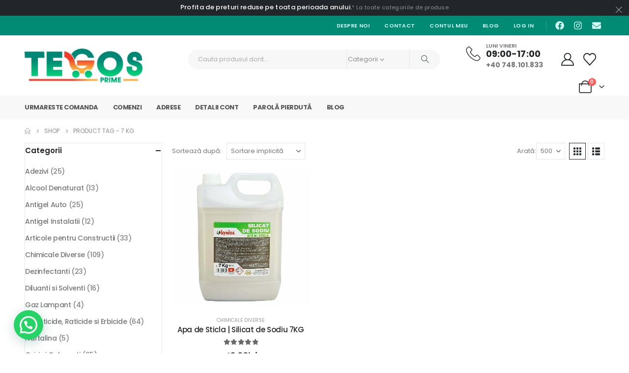

--- FILE ---
content_type: text/html; charset=UTF-8
request_url: https://tegosprime.ro/product-tag/7-kg/
body_size: 51852
content:
<!DOCTYPE html><html class=""  lang="ro-RO"><head><link rel="preconnect" href="https://fonts.gstatic.com/" crossorigin /><meta http-equiv="X-UA-Compatible" content="IE=edge" /><meta http-equiv="Content-Type" content="text/html; charset=UTF-8" /><meta name="viewport" content="width=device-width, initial-scale=1, minimum-scale=1" /><link rel="profile" href="https://gmpg.org/xfn/11" /><link rel="pingback" href="https://tegosprime.ro/xmlrpc.php" /> <script>document.documentElement.className = document.documentElement.className + ' yes-js js_active js'</script> <meta name='robots' content='index, follow, max-image-preview:large, max-snippet:-1, max-video-preview:-1' /> <script id="cookie-law-info-gcm-var-js">var _ckyGcm = {"status":true,"default_settings":[{"analytics":"denied","advertisement":"denied","functional":"denied","necessary":"granted","ad_user_data":"denied","ad_personalization":"denied","regions":"All"}],"wait_for_update":2000,"url_passthrough":false,"ads_data_redaction":false}</script> <script id="cookie-law-info-gcm-js" type="text/javascript" src="https://tegosprime.ro/wp-content/plugins/cookie-law-info/lite/frontend/js/gcm.min.js"></script> <script id="cookieyes" type="text/javascript" src="https://cdn-cookieyes.com/client_data/4de6b9c12fcc06b94653df38/script.js"></script> <title>Arhive 7 kg | TEGOS Prime</title><link rel="canonical" href="https://tegosprime.ro/product-tag/7-kg/" /><meta property="og:locale" content="ro_RO" /><meta property="og:type" content="article" /><meta property="og:title" content="Arhive 7 kg | TEGOS Prime" /><meta property="og:url" content="https://tegosprime.ro/product-tag/7-kg/" /><meta property="og:site_name" content="TEGOS Prime" /><meta name="twitter:card" content="summary_large_image" /> <script type="application/ld+json" class="yoast-schema-graph">{"@context":"https://schema.org","@graph":[{"@type":"CollectionPage","@id":"https://tegosprime.ro/product-tag/7-kg/","url":"https://tegosprime.ro/product-tag/7-kg/","name":"Arhive 7 kg | TEGOS Prime","isPartOf":{"@id":"https://tegosprime.ro/#website"},"primaryImageOfPage":{"@id":"https://tegosprime.ro/product-tag/7-kg/#primaryimage"},"image":{"@id":"https://tegosprime.ro/product-tag/7-kg/#primaryimage"},"thumbnailUrl":"https://tegosprime.ro/wp-content/uploads/2021/03/Apa-de-sticla-Silicat-de-Sodiu-7Kg-.jpg","breadcrumb":{"@id":"https://tegosprime.ro/product-tag/7-kg/#breadcrumb"},"inLanguage":"ro-RO"},{"@type":"ImageObject","inLanguage":"ro-RO","@id":"https://tegosprime.ro/product-tag/7-kg/#primaryimage","url":"https://tegosprime.ro/wp-content/uploads/2021/03/Apa-de-sticla-Silicat-de-Sodiu-7Kg-.jpg","contentUrl":"https://tegosprime.ro/wp-content/uploads/2021/03/Apa-de-sticla-Silicat-de-Sodiu-7Kg-.jpg","width":1000,"height":1000,"caption":"Apa de Sticla 7KG"},{"@type":"BreadcrumbList","@id":"https://tegosprime.ro/product-tag/7-kg/#breadcrumb","itemListElement":[{"@type":"ListItem","position":1,"name":"Prima pagină","item":"https://tegosprime.ro/"},{"@type":"ListItem","position":2,"name":"7 kg"}]},{"@type":"WebSite","@id":"https://tegosprime.ro/#website","url":"https://tegosprime.ro/","name":"TEGOS Prime","description":"Calitate și Diversitate la un click distanta! Produse chimice de specialitate pentru uz casnic și industrial: dezinfectant, diluant, antigel, sulfat de cupru, oxizi, gaz lampant etc.","publisher":{"@id":"https://tegosprime.ro/#organization"},"potentialAction":[{"@type":"SearchAction","target":{"@type":"EntryPoint","urlTemplate":"https://tegosprime.ro/?s={search_term_string}"},"query-input":{"@type":"PropertyValueSpecification","valueRequired":true,"valueName":"search_term_string"}}],"inLanguage":"ro-RO"},{"@type":"Organization","@id":"https://tegosprime.ro/#organization","name":"TEGOS Prime","url":"https://tegosprime.ro/","logo":{"@type":"ImageObject","inLanguage":"ro-RO","@id":"https://tegosprime.ro/#/schema/logo/image/","url":"https://tegosprime.ro/wp-content/uploads/2022/02/3D-Logo-Mockup-D.jpg","contentUrl":"https://tegosprime.ro/wp-content/uploads/2022/02/3D-Logo-Mockup-D.jpg","width":1961,"height":1776,"caption":"TEGOS Prime"},"image":{"@id":"https://tegosprime.ro/#/schema/logo/image/"}}]}</script> <link rel='dns-prefetch' href='//www.googletagmanager.com' /><link rel='dns-prefetch' href='//www.google.com' /><link rel='dns-prefetch' href='//capi-automation.s3.us-east-2.amazonaws.com' /><link rel="alternate" type="application/rss+xml" title="TEGOS Prime &raquo; Flux" href="https://tegosprime.ro/feed/" /><link rel="alternate" type="application/rss+xml" title="TEGOS Prime &raquo; Flux comentarii" href="https://tegosprime.ro/comments/feed/" /><link rel="alternate" type="application/rss+xml" title="TEGOS Prime &raquo; Flux 7 kg Etichetă" href="https://tegosprime.ro/product-tag/7-kg/feed/" /><link rel="shortcut icon" href="//tegosprime.ro/wp-content/uploads/2024/01/Tegos-Blod-Logo-.jpg" type="image/x-icon" /><link rel="apple-touch-icon" href="//tegosprime.ro/wp-content/uploads/2024/01/Tegos-Blod-Logo-.jpg" /><link rel="apple-touch-icon" sizes="120x120" href="//tegosprime.ro/wp-content/uploads/2024/01/Tegos-Blod-Logo-.jpg" /><link rel="apple-touch-icon" sizes="76x76" href="//tegosprime.ro/wp-content/uploads/2024/01/Tegos-Blod-Logo-.jpg" /><link rel="apple-touch-icon" sizes="152x152" href="//tegosprime.ro/wp-content/uploads/2024/01/Tegos-Blod-Logo-.jpg" /><style id='wp-img-auto-sizes-contain-inline-css'>img:is([sizes=auto i],[sizes^="auto," i]){contain-intrinsic-size:3000px 1500px}</style><style id="litespeed-ccss">ul{box-sizing:border-box}:root{--wp--preset--font-size--normal:16px;--wp--preset--font-size--huge:42px}.screen-reader-text{clip:rect(1px,1px,1px,1px);word-wrap:normal!important;border:0;-webkit-clip-path:inset(50%);clip-path:inset(50%);height:1px;margin:-1px;overflow:hidden;padding:0;position:absolute;width:1px}:root{--woocommerce:#7f54b3;--wc-green:#7ad03a;--wc-red:#a00;--wc-orange:#ffba00;--wc-blue:#2ea2cc;--wc-primary:#7f54b3;--wc-primary-text:#fff;--wc-secondary:#e9e6ed;--wc-secondary-text:#515151;--wc-highlight:#b3af54;--wc-highligh-text:#fff;--wc-content-bg:#fff;--wc-subtext:#767676}.yith-wcwl-add-to-wishlist{margin-top:10px}body{--wp--preset--color--black:#000;--wp--preset--color--cyan-bluish-gray:#abb8c3;--wp--preset--color--white:#fff;--wp--preset--color--pale-pink:#f78da7;--wp--preset--color--vivid-red:#cf2e2e;--wp--preset--color--luminous-vivid-orange:#ff6900;--wp--preset--color--luminous-vivid-amber:#fcb900;--wp--preset--color--light-green-cyan:#7bdcb5;--wp--preset--color--vivid-green-cyan:#00d084;--wp--preset--color--pale-cyan-blue:#8ed1fc;--wp--preset--color--vivid-cyan-blue:#0693e3;--wp--preset--color--vivid-purple:#9b51e0;--wp--preset--color--primary:#018b75;--wp--preset--color--secondary:#ff7272;--wp--preset--color--tertiary:#018b75;--wp--preset--color--quaternary:#383f48;--wp--preset--color--dark:#222529;--wp--preset--color--light:#fff;--wp--preset--gradient--vivid-cyan-blue-to-vivid-purple:linear-gradient(135deg,rgba(6,147,227,1) 0%,#9b51e0 100%);--wp--preset--gradient--light-green-cyan-to-vivid-green-cyan:linear-gradient(135deg,#7adcb4 0%,#00d082 100%);--wp--preset--gradient--luminous-vivid-amber-to-luminous-vivid-orange:linear-gradient(135deg,rgba(252,185,0,1) 0%,rgba(255,105,0,1) 100%);--wp--preset--gradient--luminous-vivid-orange-to-vivid-red:linear-gradient(135deg,rgba(255,105,0,1) 0%,#cf2e2e 100%);--wp--preset--gradient--very-light-gray-to-cyan-bluish-gray:linear-gradient(135deg,#eee 0%,#a9b8c3 100%);--wp--preset--gradient--cool-to-warm-spectrum:linear-gradient(135deg,#4aeadc 0%,#9778d1 20%,#cf2aba 40%,#ee2c82 60%,#fb6962 80%,#fef84c 100%);--wp--preset--gradient--blush-light-purple:linear-gradient(135deg,#ffceec 0%,#9896f0 100%);--wp--preset--gradient--blush-bordeaux:linear-gradient(135deg,#fecda5 0%,#fe2d2d 50%,#6b003e 100%);--wp--preset--gradient--luminous-dusk:linear-gradient(135deg,#ffcb70 0%,#c751c0 50%,#4158d0 100%);--wp--preset--gradient--pale-ocean:linear-gradient(135deg,#fff5cb 0%,#b6e3d4 50%,#33a7b5 100%);--wp--preset--gradient--electric-grass:linear-gradient(135deg,#caf880 0%,#71ce7e 100%);--wp--preset--gradient--midnight:linear-gradient(135deg,#020381 0%,#2874fc 100%);--wp--preset--font-size--small:13px;--wp--preset--font-size--medium:20px;--wp--preset--font-size--large:36px;--wp--preset--font-size--x-large:42px;--wp--preset--spacing--20:.44rem;--wp--preset--spacing--30:.67rem;--wp--preset--spacing--40:1rem;--wp--preset--spacing--50:1.5rem;--wp--preset--spacing--60:2.25rem;--wp--preset--spacing--70:3.38rem;--wp--preset--spacing--80:5.06rem;--wp--preset--shadow--natural:6px 6px 9px rgba(0,0,0,.2);--wp--preset--shadow--deep:12px 12px 50px rgba(0,0,0,.4);--wp--preset--shadow--sharp:6px 6px 0px rgba(0,0,0,.2);--wp--preset--shadow--outlined:6px 6px 0px -3px rgba(255,255,255,1),6px 6px rgba(0,0,0,1);--wp--preset--shadow--crisp:6px 6px 0px rgba(0,0,0,1)}:root{--joinchat-ico:url("data:image/svg+xml;charset=utf-8,%3Csvg xmlns='http://www.w3.org/2000/svg' viewBox='0 0 24 24'%3E%3Cpath fill='%23fff' d='M3.516 3.516c4.686-4.686 12.284-4.686 16.97 0s4.686 12.283 0 16.97a12 12 0 0 1-13.754 2.299l-5.814.735a.392.392 0 0 1-.438-.44l.748-5.788A12 12 0 0 1 3.517 3.517zm3.61 17.043.3.158a9.85 9.85 0 0 0 11.534-1.758c3.843-3.843 3.843-10.074 0-13.918s-10.075-3.843-13.918 0a9.85 9.85 0 0 0-1.747 11.554l.16.303-.51 3.942a.196.196 0 0 0 .219.22zm6.534-7.003-.933 1.164a9.84 9.84 0 0 1-3.497-3.495l1.166-.933a.79.79 0 0 0 .23-.94L9.561 6.96a.79.79 0 0 0-.924-.445l-2.023.524a.797.797 0 0 0-.588.88 11.754 11.754 0 0 0 10.005 10.005.797.797 0 0 0 .88-.587l.525-2.023a.79.79 0 0 0-.445-.923L14.6 13.327a.79.79 0 0 0-.94.23z'/%3E%3C/svg%3E");--joinchat-font:-apple-system,blinkmacsystemfont,"Segoe UI",roboto,oxygen-sans,ubuntu,cantarell,"Helvetica Neue",sans-serif}.joinchat{--bottom:20px;--sep:20px;--s:60px;--header:calc(var(--s)*1.16667);--vh:100vh;--red:37;--green:211;--blue:102;--rgb:var(--red) var(--green) var(--blue);--color:rgb(var(--rgb));--dark:rgb(calc(var(--red) - 75) calc(var(--green) - 75) calc(var(--blue) - 75));--hover:rgb(calc(var(--red) + 50) calc(var(--green) + 50) calc(var(--blue) + 50));--bg:rgb(var(--rgb)/4%);--tolerance:210;--bw:calc((var(--red)*0.2126 + var(--green)*0.7152 + var(--blue)*0.0722 - var(--tolerance))*-10000000);--text:hsl(0deg 0% clamp(0%,var(--bw)*1%,100%)/clamp(70%,var(--bw)*1%,100%));--msg:var(--color);color:var(--text);display:none;position:fixed;z-index:9000;right:var(--sep);bottom:var(--bottom);font:normal normal normal 16px/1.625em var(--joinchat-font);letter-spacing:0;animation:joinchat_show .5s cubic-bezier(.18,.89,.32,1.28) 10ms both;transform:scale3d(0,0,0);transform-origin:calc(var(--s)/-2) calc(var(--s)/-4);touch-action:manipulation;-webkit-font-smoothing:antialiased}.joinchat *,.joinchat :after,.joinchat :before{box-sizing:border-box}@supports not (width:clamp(1px,1%,10px)){.joinchat{--text:hsl(0deg 0% calc(var(--bw)*1%)/90%)}}.joinchat__button{display:flex;flex-direction:row;position:absolute;z-index:2;bottom:8px;right:8px;height:var(--s);min-width:var(--s);background:#25d366;color:inherit;border-radius:calc(var(--s)/2);box-shadow:1px 6px 24px 0 rgba(7,94,84,.24)}.joinchat__button__open{width:var(--s);height:var(--s);border-radius:50%;background:rgb(0 0 0/0) var(--joinchat-ico) 50% no-repeat;background-size:60%;overflow:hidden}.joinchat__button__send{display:none;flex-shrink:0;width:var(--s);height:var(--s);max-width:var(--s);padding:calc(var(--s)*0.18);margin:0;overflow:hidden}.joinchat__button__send path{fill:none!important;stroke:var(--text)!important}.joinchat__button__send .joinchat_svg__plain{stroke-dasharray:1097;stroke-dashoffset:1097;animation:joinchat_plain 6s .2s ease-in-out infinite}.joinchat__button__send .joinchat_svg__chat{stroke-dasharray:1020;stroke-dashoffset:1020;animation:joinchat_chat 6s 3.2s ease-in-out infinite}.joinchat__button__sendtext{padding:0;max-width:0;border-radius:var(--s);font-weight:600;line-height:var(--s);white-space:nowrap;opacity:0;overflow:hidden;text-overflow:ellipsis}.joinchat__tooltip{position:absolute;top:calc(var(--s)/2 - 16px);right:calc(var(--s) + 16px);max-width:calc(100vw - var(--s) - 45px);height:32px;padding:0 14px;border:none;border-radius:16px;background:#fff;color:rgba(0,0,0,.8);line-height:31px;white-space:nowrap;opacity:0;filter:drop-shadow(0 1px 4px rgba(0,0,0,.4))}.joinchat__tooltip:after{content:"";display:block;position:absolute;top:10px;right:-6px;border:8px solid transparent;border-width:6px 0 6px 8px;border-left-color:#fff}.joinchat__tooltip div{width:-moz-max-content;width:max-content;max-width:100%;overflow:hidden;text-overflow:ellipsis}.joinchat__box{display:flex;flex-direction:column;position:absolute;bottom:0;right:0;z-index:1;width:calc(100vw - var(--sep)*2);max-width:400px;max-height:calc(var(--vh) - var(--bottom) - var(--sep));border-radius:calc(var(--s)/2 + 2px);background:#fff linear-gradient(180deg,var(--color),var(--color) var(--header),var(--bg) var(--header),var(--bg));box-shadow:0 2px 6px 0 rgba(0,0,0,.5);text-align:left;overflow:hidden;transform:scale3d(0,0,0);opacity:0}.joinchat__header{display:flex;flex-flow:row;align-items:center;position:relative;flex-shrink:0;height:var(--header);min-height:50px;padding:0 70px 0 26px;margin:0}.joinchat__wa{height:28px;width:auto;fill:currentcolor;opacity:.8}.joinchat__close{--size:34px;position:absolute;top:calc(50% - var(--size)/2);right:24px;width:var(--size);height:var(--size);border-radius:50%;background:rgba(0,0,0,.4) url("data:image/svg+xml;charset=utf-8,%3Csvg xmlns='http://www.w3.org/2000/svg' fill='%23fff' viewBox='0 0 24 24'%3E%3Cpath d='M24 2.4 21.6 0 12 9.6 2.4 0 0 2.4 9.6 12 0 21.6 2.4 24l9.6-9.6 9.6 9.6 2.4-2.4-9.6-9.6z'/%3E%3C/svg%3E") 50% no-repeat;background-size:12px}.joinchat__box__scroll{overflow:hidden scroll;overscroll-behavior-y:contain;-webkit-overflow-scrolling:touch}.joinchat__box__scroll::-webkit-scrollbar{width:4px;background:rgb(0 0 0/0)}.joinchat__box__scroll::-webkit-scrollbar-thumb{border-radius:2px;background:rgb(0 0 0/0)}.joinchat__box__content{width:calc(100% + 4px);padding:20px 0 calc(var(--s) + 16px)}.joinchat{--peak:url(#joinchat__peak_l)}.joinchat__message{position:relative;min-height:56px;padding:15px 20px;margin:0 26px 26px;border-radius:26px;background:#fff;color:#4a4a4a;word-break:break-word;filter:drop-shadow(0 1px 2px rgba(0,0,0,.3));transform:translateZ(0)}.joinchat__message:before{content:"";display:block;position:absolute;bottom:18px;left:-15px;width:17px;height:25px;background:inherit;-webkit-clip-path:var(--peak);clip-path:var(--peak)}@keyframes joinchat_show{0%{transform:scale3d(0,0,0)}to{transform:scaleX(1)}}@keyframes joinchat_plain{0%,50%,to{stroke-dashoffset:1097}5%,45%{stroke-dashoffset:0}}@keyframes joinchat_chat{0%,50%,to{stroke-dashoffset:1020}5%,45%{stroke-dashoffset:0}}@media (prefers-reduced-motion){.joinchat{animation:none}.joinchat__button__send .joinchat_svg__plain{stroke-dasharray:0;animation:none}.joinchat__button__send .joinchat_svg__chat{animation:none}}.joinchat{--red:10;--green:142;--blue:118}.container,.elementor-section{--porto-container-width:1200px}:root{--porto-grid-gutter-width:20px;--porto-color-dark:#1d2127;--porto-primary-color:#018b75;--porto-primary-color-inverse:#fff;--porto-secondary-color:#ff7272;--porto-secondary-color-inverse:#fff;--porto-tertiary-color:#018b75;--porto-tertiary-color-inverse:#fff;--porto-quaternary-color:#383f48;--porto-quaternary-color-inverse:#fff;--porto-dark-color:#222529;--porto-dark-color-inverse:#fff;--porto-light-color:#fff;--porto-light-color-inverse:#222529;--porto-body-ff:"Poppins";--porto-body-fw:400;--porto-body-fs:14px;--porto-body-lh:24px;--porto-body-ls:0;--porto-body-color:#777;--porto-body-color-light-5:#848484;--porto-alt-ff:"Shadows Into Light";--porto-alt-fw:400;--porto-menu-text-transform:uppercase;--porto-add-to-cart-ff:"Poppins";--porto-column-spacing:10px;--porto-res-spacing:10px;--porto-fluid-spacing:20px;--porto-container-spacing:10px;--porto-primary-dark-5:#017260;--porto-primary-dark-10:#01594b;--porto-primary-dark-15:#014036;--porto-primary-dark-20:#012620;--porto-primary-light-5:#02a58b;--porto-primary-light-7:#02af93;--porto-primary-light-10:#02bea0;--porto-primary-inverse-dark-10:#e6e6e6;--porto-secondary-dark-5:#ff5959;--porto-secondary-dark-10:#ff3f3f;--porto-secondary-dark-15:#ff2626;--porto-secondary-dark-20:#ff0d0d;--porto-secondary-light-5:#ff8c8c;--porto-secondary-light-7:#ff9696;--porto-secondary-light-10:#ffa6a6;--porto-secondary-inverse-dark-10:#e6e6e6;--porto-tertiary-dark-5:#017260;--porto-tertiary-dark-10:#01594b;--porto-tertiary-dark-15:#014036;--porto-tertiary-dark-20:#012620;--porto-tertiary-light-5:#02a58b;--porto-tertiary-light-7:#02af93;--porto-tertiary-light-10:#02bea0;--porto-tertiary-inverse-dark-10:#e6e6e6;--porto-quaternary-dark-5:#2d333a;--porto-quaternary-dark-10:#22262c;--porto-quaternary-dark-15:#171a1d;--porto-quaternary-dark-20:#0c0d0f;--porto-quaternary-light-5:#444c57;--porto-quaternary-light-7:#48515d;--porto-quaternary-light-10:#4f5965;--porto-quaternary-inverse-dark-10:#e6e6e6;--porto-dark-dark-5:#17191c;--porto-dark-dark-10:#0b0c0e;--porto-dark-dark-15:#000;--porto-dark-dark-20:#000;--porto-dark-light-5:#2e3237;--porto-dark-light-7:#33373d;--porto-dark-light-10:#3a3f45;--porto-dark-inverse-dark-10:#e6e6e6;--porto-light-dark-5:#f3f3f3;--porto-light-dark-10:#e6e6e6;--porto-light-dark-15:#d9d9d9;--porto-light-dark-20:#ccc;--porto-light-light-5:#fff;--porto-light-light-7:#fff;--porto-light-light-10:#fff;--porto-light-inverse-dark-10:#0b0c0e;--porto-bgc:#fff;--porto-body-bg:#fff;--porto-color-price:#444;--porto-widget-bgc:#fbfbfb;--porto-title-bgc:#f5f5f5;--porto-widget-bc:#ddd;--porto-input-bc:rgba(0,0,0,.08);--porto-slide-bgc:#e7e7e7;--porto-heading-color:#222529;--porto-heading-light-8:#353a40;--porto-normal-bg:#fff;--porto-gray-bg:#dfdfdf;--porto-gray-1:#f4f4f4;--porto-gray-2:#e7e7e7;--porto-gray-3:#f4f4f4;--porto-gray-4:#ccc;--porto-gray-5:#e7e7e7;--porto-gray-6:#999;--porto-gray-7:#f4f4f4;--porto-gray-8:#f1f1f1;--porto-light-1:#fff;--porto-light-2:#fff;--porto-normal-bc:rgba(0,0,0,.06);--porto-label-bg1:rgba(255,255,255,.9)}h1{--porto-h1-ff:"Poppins";--porto-h1-fw:700;--porto-h1-fs:36px;--porto-h1-lh:44px;--porto-h1-ls:normal;--porto-h1-color:#222529}h2{--porto-h2-ff:"Poppins";--porto-h2-fw:700;--porto-h2-fs:30px;--porto-h2-lh:40px;--porto-h2-ls:normal;--porto-h2-color:#222529}h3{--porto-h3-ff:"Poppins";--porto-h3-fw:700;--porto-h3-fs:14px;--porto-h3-lh:32px;--porto-h3-ls:normal;--porto-h3-color:#222529}#header .searchform{--porto-searchform-border-color:#e7e7e7;--porto-searchform-text-color:#8d8d8d}li.menu-item,.sub-menu{--porto-mainmenu-popup-text-color-regular:#696969;--porto-mainmenu-popup-text-color-hover:#696969}li.menu-item{--porto-mainmenu-popup-text-hbg-color:transparent;--porto-submenu-item-bbw:0;--porto-submenu-item-lrp:15px}.porto-posts-grid{--porto-shop-add-links-color:#333;--porto-shop-add-links-bg-color:#fff;--porto-shop-add-links-border-color:#ddd}#header{--porto-header-top-link-fw:600}@media (max-width:575px){:root{--porto-mobile-fs-scale:.9286;--porto-body-fs:13px;--porto-body-lh:21px}h1{--porto-h1-fs:33.4286px;--porto-h1-lh:38.5px}h2{--porto-h2-fs:27.8571px;--porto-h2-lh:35px}h3{--porto-h3-fs:13px;--porto-h3-lh:28px}}#header .logo{--porto-logo-mw:320px;--porto-sticky-logo-mw:83.75px}@media (min-width:992px) and (max-width:1219px){.container,.elementor-section{--porto-container-width:960px}}@media (min-width:1220px){#header .logo{--porto-logo-mw:320px}}@media (max-width:991px){:root{--porto-res-spacing:20px}#header .logo{--porto-logo-mw:111px}}@media (max-width:767px){#header .logo{--porto-logo-mw:111px}}.elementor-screen-only,.screen-reader-text{position:absolute;top:-10000em;width:1px;height:1px;margin:-1px;padding:0;overflow:hidden;clip:rect(0,0,0,0);border:0}.elementor *,.elementor :after,.elementor :before{box-sizing:border-box}.elementor a{box-shadow:none;text-decoration:none}.elementor img{height:auto;max-width:100%;border:none;border-radius:0;box-shadow:none}.elementor-widget-wrap .elementor-element.elementor-widget__width-auto{max-width:100%}.elementor-element{--flex-direction:initial;--flex-wrap:initial;--justify-content:initial;--align-items:initial;--align-content:initial;--gap:initial;--flex-basis:initial;--flex-grow:initial;--flex-shrink:initial;--order:initial;--align-self:initial;flex-basis:var(--flex-basis);flex-grow:var(--flex-grow);flex-shrink:var(--flex-shrink);order:var(--order);align-self:var(--align-self)}:root{--page-title-display:block}.elementor-section{position:relative}.elementor-section .elementor-container{display:flex;margin-right:auto;margin-left:auto;position:relative}@media (max-width:991px){.elementor-section .elementor-container{flex-wrap:wrap}}.elementor-section.elementor-section-boxed>.elementor-container{max-width:1140px}.elementor-widget-wrap{position:relative;width:100%;flex-wrap:wrap;align-content:flex-start}.elementor:not(.elementor-bc-flex-widget) .elementor-widget-wrap{display:flex}.elementor-widget-wrap>.elementor-element{width:100%}.elementor-widget{position:relative}.elementor-widget:not(:last-child){margin-bottom:20px}.elementor-widget:not(:last-child).elementor-widget__width-auto{margin-bottom:0}.elementor-column{position:relative;min-height:1px;display:flex}.elementor-column-gap-default>.elementor-column>.elementor-element-populated{padding:10px}@media (min-width:768px){.elementor-column.elementor-col-50{width:50%}.elementor-column.elementor-col-100{width:100%}}@media (max-width:767px){.elementor-column{width:100%}}.elementor-grid{display:grid;grid-column-gap:var(--grid-column-gap);grid-row-gap:var(--grid-row-gap)}.elementor-grid .elementor-grid-item{min-width:0}.elementor-grid-0 .elementor-grid{display:inline-block;width:100%;word-spacing:var(--grid-column-gap);margin-bottom:calc(-1*var(--grid-row-gap))}.elementor-grid-0 .elementor-grid .elementor-grid-item{display:inline-block;margin-bottom:var(--grid-row-gap);word-break:break-word}.elementor-icon{display:inline-block;line-height:1;color:#69727d;font-size:50px;text-align:center}.elementor-icon svg{width:1em;height:1em;position:relative;display:block}.elementor-icon svg:before{position:absolute;left:50%;transform:translateX(-50%)}.elementor-shape-circle .elementor-icon{border-radius:50%}.elementor-element{--swiper-theme-color:#000;--swiper-navigation-size:44px;--swiper-pagination-bullet-size:6px;--swiper-pagination-bullet-horizontal-gap:6px}@media (max-width:767px){.elementor .elementor-hidden-mobile{display:none}}@media (min-width:768px) and (max-width:991px){.elementor .elementor-hidden-tablet{display:none}}@media (min-width:992px) and (max-width:99999px){.elementor .elementor-hidden-desktop{display:none}}.elementor-kit-23813{--e-global-color-primary:#6ec1e4;--e-global-color-secondary:#54595f;--e-global-color-text:#7a7a7a;--e-global-color-accent:#61ce70;--e-global-typography-primary-font-family:"Roboto";--e-global-typography-primary-font-weight:600;--e-global-typography-secondary-font-family:"Roboto Slab";--e-global-typography-secondary-font-weight:400;--e-global-typography-text-font-family:"Roboto";--e-global-typography-text-font-weight:400;--e-global-typography-accent-font-family:"Roboto";--e-global-typography-accent-font-weight:500}.elementor-section.elementor-section-boxed>.elementor-container{max-width:1200px}.elementor-widget:not(:last-child){margin-block-end:20px}.elementor-element{--widgets-spacing:20px 20px}h1.page-title{display:var(--page-title-display)}@media (max-width:991px){.elementor-section.elementor-section-boxed>.elementor-container{max-width:1024px}}@media (max-width:767px){.elementor-section.elementor-section-boxed>.elementor-container{max-width:767px}}.col-lg-3,.col-lg-9,.col-lg-12{width:100%;flex:0 0 auto}:root{--bs-blue:#0d6efd;--bs-indigo:#6610f2;--bs-purple:#6f42c1;--bs-pink:#d63384;--bs-red:#dc3545;--bs-orange:#fd7e14;--bs-yellow:#ffc107;--bs-green:#198754;--bs-teal:#20c997;--bs-cyan:#0dcaf0;--bs-white:#fff;--bs-gray:#6c757d;--bs-gray-dark:#343a40;--bs-primary:#018b75;--bs-secondary:#ff7272;--bs-success:#47a447;--bs-info:#5bc0de;--bs-warning:#ed9c28;--bs-danger:#d2322d;--bs-light:#f8f9fa;--bs-dark:#1d2127;--bs-font-sans-serif:system-ui,-apple-system,"Segoe UI",Roboto,"Helvetica Neue",Arial,"Noto Sans","Liberation Sans",sans-serif,"Apple Color Emoji","Segoe UI Emoji","Segoe UI Symbol","Noto Color Emoji";--bs-font-monospace:SFMono-Regular,Menlo,Monaco,Consolas,"Liberation Mono","Courier New",monospace;--bs-gradient:linear-gradient(180deg,rgba(255,255,255,.15),rgba(255,255,255,0))}*,*:before,*:after{box-sizing:border-box}@media (prefers-reduced-motion:no-preference){:root{scroll-behavior:smooth}}body{margin:0;font-family:Poppins,sans-serif;font-size:.875rem;font-weight:400;line-height:1.7143;color:#777;background-color:#fff;-webkit-text-size-adjust:100%}h1,h2,h3{margin-top:0;margin-bottom:.5rem;font-weight:500;line-height:1.2}h1{font-size:calc(1.34375rem + 1.125vw)}@media (min-width:1200px){h1{font-size:2.1875rem}}h2{font-size:calc(1.3rem + .6vw)}@media (min-width:1200px){h2{font-size:1.75rem}}h3{font-size:calc(1.278125rem + .3375vw)}@media (min-width:1200px){h3{font-size:1.53125rem}}p{margin-top:0;margin-bottom:1rem}ul{padding-left:2rem}ul{margin-top:0;margin-bottom:1rem}ul ul{margin-bottom:0}strong{font-weight:bolder}a{color:#018b75;text-decoration:none}img,svg{vertical-align:middle}label{display:inline-block}button{border-radius:0}input,button,select{margin:0;font-family:inherit;font-size:inherit;line-height:inherit}button,select{text-transform:none}select{word-wrap:normal}button,[type=submit]{-webkit-appearance:button}::-moz-focus-inner{padding:0;border-style:none}::-webkit-datetime-edit-fields-wrapper,::-webkit-datetime-edit-text,::-webkit-datetime-edit-minute,::-webkit-datetime-edit-hour-field,::-webkit-datetime-edit-day-field,::-webkit-datetime-edit-month-field,::-webkit-datetime-edit-year-field{padding:0}::-webkit-inner-spin-button{height:auto}::-webkit-search-decoration{-webkit-appearance:none}::-webkit-color-swatch-wrapper{padding:0}::file-selector-button{font:inherit}::-webkit-file-upload-button{font:inherit;-webkit-appearance:button}.img-thumbnail{padding:0;background-color:#fff;border:0 solid transparent;border-radius:0;max-width:100%;height:auto}.container,.container-fluid{width:100%;padding-right:var(--bs-gutter-x,10px);padding-left:var(--bs-gutter-x,10px);margin-right:auto;margin-left:auto}@media (min-width:576px){.container{max-width:540px;--porto-flick-carousel-width:540px}}@media (min-width:768px){.container{max-width:720px;--porto-flick-carousel-width:720px}}@media (min-width:992px){.container{max-width:960px;--porto-flick-carousel-width:960px}}@media (min-width:1220px){.container{max-width:1200px;--porto-flick-carousel-width:1200px}}@media (min-width:1400px){.container{max-width:1200px;--porto-flick-carousel-width:1200px}}.row{--bs-gutter-x:20px;--bs-gutter-y:0;display:flex;flex-wrap:wrap;margin-top:calc(var(--bs-gutter-y)*-1);margin-right:calc(var(--bs-gutter-x)/-2);margin-left:calc(var(--bs-gutter-x)/-2)}.row>*{flex-shrink:0;max-width:100%;padding-right:calc(var(--bs-gutter-x)/2);padding-left:calc(var(--bs-gutter-x)/2);margin-top:var(--bs-gutter-y)}@media (min-width:992px){.col-lg-3{width:25%}.col-lg-9{width:75%}.col-lg-12{width:100%}}.btn{display:inline-block;font-weight:400;color:#777;text-align:center;vertical-align:middle;background-color:transparent;border:1px solid transparent;border-radius:0}.btn-sm{padding:.25rem .5rem;font-size:.765625rem;border-radius:0}.nav{display:flex;flex-wrap:wrap;padding-left:0;margin-bottom:0;list-style:none}.nav-tabs{border-bottom:1px solid #e7e7e7}.nav-fill .nav-item{flex:1 1 auto;text-align:center}.breadcrumb{display:flex;flex-wrap:wrap;padding:0;margin-bottom:1rem;list-style:none}.mr-0{margin-right:0!important}.pr-3{padding-right:1rem!important}.mr-auto{margin-right:auto!important}.ml-auto{margin-left:auto!important}@media (min-width:992px){.mr-lg-0{margin-right:0!important}}@media (min-width:1220px){.ml-xl-5{margin-left:3rem!important}}.clearfix:after{display:block;clear:both;content:""}.text-truncate{overflow:hidden;text-overflow:ellipsis;white-space:nowrap}.overflow-hidden{overflow:hidden!important}.d-block{display:block!important}.d-none{display:none!important}.w-100{width:100%!important}.w-auto{width:auto!important}.flex-grow-1{flex-grow:1!important}.justify-content-center{justify-content:center!important}.align-items-center{align-items:center!important}.m-0{margin:0!important}.me-0{margin-right:0!important}.mb-0{margin-bottom:0!important}.p-0{padding:0!important}.px-0{padding-right:0!important;padding-left:0!important}.ps-0{padding-left:0!important}@media (min-width:576px){.d-sm-block{display:block!important}.d-sm-flex{display:flex!important}.me-sm-2{margin-right:.5rem!important}}@media (min-width:1220px){.px-xl-4{padding-right:1.5rem!important;padding-left:1.5rem!important}}.container,.container-fluid{padding-left:10px;padding-right:10px}.fa{font-family:var(--fa-style-family,"Font Awesome 6 Free");font-weight:var(--fa-style,900)}.fa,.fas{-moz-osx-font-smoothing:grayscale;-webkit-font-smoothing:antialiased;display:var(--fa-display,inline-block);font-style:normal;font-variant:normal;line-height:1;text-rendering:auto}.fas{font-family:"Font Awesome 6 Free"}.fa-pulse{animation-name:fa-spin;animation-direction:var(--fa-animation-direction,normal);animation-duration:var(--fa-animation-duration,1s);animation-iteration-count:var(--fa-animation-iteration-count,infinite);animation-timing-function:var(--fa-animation-timing,steps(8))}@media (prefers-reduced-motion:reduce){.fa-pulse{animation-delay:-1ms;animation-duration:1ms;animation-iteration-count:1}}@keyframes fa-spin{0%{transform:rotate(0deg)}to{transform:rotate(360deg)}}.fa-spinner:before{content:"\f110"}:host,:root{--fa-style-family-brands:"Font Awesome 6 Brands";--fa-font-brands:normal 400 1em/1 "Font Awesome 6 Brands"}:host,:root{--fa-style-family-classic:"Font Awesome 6 Free";--fa-font-regular:normal 400 1em/1 "Font Awesome 6 Free"}:host,:root{--fa-style-family-classic:"Font Awesome 6 Free";--fa-font-solid:normal 900 1em/1 "Font Awesome 6 Free"}.fas{font-weight:900}button.mfp-close{overflow:visible;background:0 0;border:0;-webkit-appearance:none;display:block;outline:none;padding:0;z-index:9046;box-shadow:none;touch-action:manipulation}button::-moz-focus-inner{padding:0;border:0}.mfp-close{width:44px;height:44px;line-height:44px;position:absolute;right:0;top:0;text-decoration:none;text-align:center;opacity:.65;padding:0 0 18px 10px;color:#fff;font-style:normal;font-size:28px;font-family:Arial,Baskerville,monospace}[class*=" porto-icon-"]:before,[class^=porto-icon-]:before{font-family:"porto";font-style:normal;font-weight:400;speak:none;display:inline-block;text-decoration:inherit;width:1em;margin-right:.1em;text-align:center;font-variant:normal;text-transform:none;line-height:1em;margin-left:.1em;-webkit-font-smoothing:antialiased;-moz-osx-font-smoothing:grayscale}.porto-icon-mode-grid:before{content:"\e80e"}.porto-icon-mode-list:before{content:"\e80f"}.porto-icon-menu:before{content:"\e85d"}.porto-icon-magnifier:before{content:"\e884"}.porto-icon-shopping-cart:before{content:"\e8ba"}.porto-icon-phone-2:before{content:"\e8bb"}.porto-icon-cart-thick:before{content:"\e700"}.porto-icon-user-2:before{content:"\e91a"}.porto-icon-wishlist-2:before{content:"\e91b"}@media (prefers-reduced-motion:no-preference){:root{scroll-behavior:auto}}html{direction:ltr;overflow-x:hidden;box-shadow:none!important;font-size:calc(16px*var(--porto-mobile-fs-scale,1))}body{font:var(--porto-body-fst,normal) var(--porto-body-fw,400) var(--porto-body-fs,14px)/var(--porto-body-lh,24px) var(--porto-body-ff),sans-serif;letter-spacing:var(--porto-body-ls,0);color:var(--porto-body-color)}.clear{float:none;clear:both}.row:after,.row:before{content:none}[data-plugin-sticky]{position:relative;z-index:8}[data-plugin-sticky]{will-change:position,top,bottom,left;padding-bottom:1px}input{max-width:100%}h1{font:var(--porto-h1-fst,normal) var(--porto-h1-fw,700) var(--porto-h1-fs,2.6em)/var(--porto-h1-lh,44px) var(--porto-h1-ff,var(--porto-body-ff)),sans-serif;color:var(--porto-h1-color,var(--porto-heading-color));letter-spacing:var(--porto-h1-ls,-.05em);margin-bottom:32px}h2{font:var(--porto-h2-fst,normal) var(--porto-h2-fw,700) var(--porto-h2-fs,2.2em)/var(--porto-h2-lh,40px) var(--porto-h2-ff,var(--porto-body-ff)),sans-serif;color:var(--porto-h2-color,var(--porto-heading-color));letter-spacing:var(--porto-h2-ls,-.05em);margin-bottom:32px}h3{font:var(--porto-h3-fst,normal) var(--porto-h3-fw,700) var(--porto-h3-fs,1.8em)/var(--porto-h3-lh,32px) var(--porto-h3-ff,var(--porto-body-ff)),sans-serif;color:var(--porto-h3-color,var(--porto-heading-color));letter-spacing:var(--porto-h3-ls,-.05em);margin-bottom:20px}@media (max-width:575px){h2{line-height:40px}}.page-title{margin-top:0}p{margin:0 0 1.25rem}strong{font-weight:700}input::-webkit-inner-spin-button,input::-webkit-outer-spin-button{-webkit-appearance:none}input[type=text]{-webkit-appearance:none}input[type=text],select{border:1px solid;outline:none;box-shadow:none;text-align:left;line-height:1.42857;padding:8px 12px;font-size:.85rem;vertical-align:middle;height:auto}select{-webkit-appearance:none;-ms-appearance:none;-moz-appearance:none;background:#fff url("/wp-content/themes/porto/images/select-bg.svg") 96% 49%/26px 60px no-repeat;text-indent:.01em;border-radius:0;padding-right:25px}@media (-ms-high-contrast:none),screen and (-ms-high-contrast:active){select::-ms-expand{display:none}}[type=submit]{border:1px solid var(--porto-primary-color);color:#fff;padding:8px 10px;line-height:1.42857}img{max-width:100%;height:auto;-webkit-user-drag:none;-moz-user-drag:none}.img-thumbnail{position:relative}.btn{margin:0}.btn{padding:.533rem .933rem;font-size:.8rem;line-height:1.42857}.btn-sm{padding:.3rem .65rem;font-size:.75rem;line-height:1.5}button{border:1px solid #ccc}[type=submit]{background-color:var(--porto-primary-color);border-color:var(--porto-primary-color);color:var(--porto-primary-color-inverse)}.btn-dark{background-color:var(--porto-dark-color,#212529);border-color:var(--porto-dark-color,#212529) var(--porto-dark-color,#212529) var(--porto-dark-dark-10,#0a0c0d);color:var(--porto-dark-color-inverse,#fff)}.btn-modern{text-transform:uppercase;font-size:.75rem;padding:.75rem 1.5rem;font-weight:600}.btn-modern.btn-sm{font-size:.7rem;padding:.7rem 1.4rem}.btn-gray{background-color:#eee;color:#222529}.btn i{display:inline-block;line-height:1}.tab-pane>:last-child{margin-bottom:0}li{line-height:var(--porto-body-lh)}.has-ccols:not(.owl-loaded){display:flex;width:auto}.has-ccols{flex-wrap:wrap}.has-ccols>*{max-width:100%;flex:0 0 auto;width:var(--porto-cw,100%)}.ccols-2{--porto-cw:50%}@media (min-width:576px){.ccols-sm-3>*{--porto-cw:33.3333%}}.has-ccols-spacing{margin-left:calc(-1*var(--porto-el-spacing,var(--porto-grid-gutter-width))/2);margin-right:calc(-1*var(--porto-el-spacing,var(--porto-grid-gutter-width))/2)}.has-ccols-spacing>*{padding-left:calc(var(--porto-el-spacing,var(--porto-grid-gutter-width))/2);padding-right:calc(var(--porto-el-spacing,var(--porto-grid-gutter-width))/2)}.mfp-close{text-indent:-9999px;-webkit-transform:rotateZ(45deg);transform:rotateZ(45deg);width:41px;height:41px;color:#838383}.mfp-close:after,.mfp-close:before{content:"";position:absolute}.mfp-close:before{width:17px;top:20px;left:12px;border-top:1px solid}.mfp-close:after{height:17px;top:12px;left:20px;border-left:1px solid}body a{outline:none!important}.pt-left{float:left!important}.pt-right{float:right!important}.share-links{vertical-align:middle}.share-links a{font-size:.8rem;color:#fff;text-indent:-9999em;text-align:center;width:2.2857em;height:2.2857em;display:inline-block;margin:.2857em .5714em .2857em 0;position:relative;vertical-align:middle;-webkit-transform:translate3d(0,0,0);transform:translate3d(0,0,0)}.share-links a:before{font-family:var(--fa-style-family-brands,"Font Awesome 6 Brands");text-indent:0;position:absolute;left:0;right:0;top:0;bottom:0;line-height:23px;height:22px;margin:auto;z-index:2}.share-links .share-facebook{background:#3b5a9a}.share-links .share-facebook:before{content:"\f39e"}.share-links .share-instagram{background:#7c4a3a}.share-links .share-instagram:before{content:"\f16d"}.accordion-menu .arrow,.page-top ul.breadcrumb>li .delimiter,.star-rating{font-family:var(--fa-style-family-classic,"Font Awesome 6 Free");font-weight:900;-webkit-font-smoothing:antialiased;-moz-osx-font-smoothing:grayscale}.widget{margin-bottom:1.875rem;margin-top:1.875rem}.widget:first-child{margin-top:0}.widget .widget-title{color:var(--porto-heading-color)}.widget .widget-title{margin-bottom:15px;font-size:1em;margin-top:0}.widget .widget-title{line-height:1.4;font-weight:700;text-transform:uppercase}.widget>ul{font-size:.9286em;border-bottom:1px solid var(--porto-input-bc);margin-top:-8px;margin-bottom:0}.widget>ul>li:first-child{border-top-width:0}.widget>ul li{position:relative;margin:0;padding:5px 0;border-top:1px solid var(--porto-input-bc)}.widget ul{list-style:none;padding:0}.widget li.current-cat>a{font-weight:700}.star-rating{display:block;float:none;position:relative;font-size:11px;height:1em;line-height:1em;overflow:hidden;position:relative;width:6em;letter-spacing:.1em;text-align:left;white-space:nowrap}.star-rating:before{content:"\f005" "\f005" "\f005" "\f005" "\f005";float:left;left:0;position:absolute;top:0}.star-rating span{float:left;left:0;overflow:hidden;padding-top:1.5em;position:absolute;top:0}.star-rating span:before{color:#6a6a6d;content:"\f005" "\f005" "\f005" "\f005" "\f005";left:0;position:absolute;top:0}.container-fluid{padding-left:var(--porto-fluid-spacing);padding-right:var(--porto-fluid-spacing)}@media (max-width:991px){.container{padding-left:var(--porto-fluid-spacing);padding-right:var(--porto-fluid-spacing)}}@keyframes menuFadeInDown{0%{opacity:.8;transform:translateY(-10px)}to{opacity:1;transform:translateY(0)}}@keyframes arrowFadeInDown{0%{opacity:.8;transform:translateY(-10px) rotate(-45deg)}to{opacity:1;transform:translateY(0) rotate(-45deg)}}.mega-menu{margin:0;padding:0;list-style:none}.mega-menu li.menu-item{display:block;position:relative;margin:0}.mega-menu li.menu-item>a{display:block;text-align:left;position:relative;margin-top:0;margin-bottom:0}.mega-menu{display:flex;flex-wrap:wrap}.mega-menu>li.menu-item>a{display:inline-block;font-size:.8571em;font-weight:700;line-height:20px;padding:9px 12px 8px;text-transform:var(--porto-menu-text-transform)}.accordion-menu{margin:0;padding:0;list-style:none;font-size:.9em}.accordion-menu ul.sub-menu>li,.accordion-menu>li{position:relative}.accordion-menu li.menu-item{margin:0}.accordion-menu li.menu-item>a{position:relative;display:block;outline:medium none;text-decoration:none;text-align:left;margin:1px 0 0;padding:5px 6px;line-height:25px;font-weight:700;font-family:inherit;font-size:inherit}.accordion-menu li.menu-item.has-sub>a{padding-right:33px}.accordion-menu ul.sub-menu{display:none;list-style:none;margin:0;padding:0 0 0 10px}.accordion-menu .arrow{position:absolute;right:5px;display:block;width:30px;text-align:center;vertical-align:top;z-index:10}.accordion-menu .arrow:before{content:"\f067"}#header .my-account,#header .my-wishlist,#header .searchform-popup .search-toggle,#header .top-links>li.menu-item>a{color:var(--porto-header-link-color-regular,#999)}#mini-cart .minicart-icon,#mini-cart.minicart-arrow-alt .cart-head:after{color:var(--porto-minicart-icon-color,#999)}#header .logo{margin:0;padding:0;min-width:80px;line-height:0;max-width:var(--porto-logo-mw)}#header .logo a{display:inline-block;max-width:100%}#header .logo img{display:none;color:transparent;max-width:100%;transform-origin:left center}#header .logo .standard-logo{display:inline-block}@media not all,only screen and (min-resolution:1.5dppx),only screen and (min-resolution:144dpi){#header .logo .standard-logo{display:none}#header .logo .retina-logo{display:inline-block}}#header .top-links{font-size:.7857em;display:inline-block;vertical-align:middle;margin-top:3px;margin-bottom:3px}#header .top-links>li.menu-item{margin-right:0}#header .top-links>li.menu-item>a{font-size:1em;font-weight:var(--porto-header-top-link-fw,400);padding:0 5px;line-height:26px}#header .top-links{white-space:nowrap}#header .top-links>li.menu-item{display:inline-block;float:left}#header .top-links>li.menu-item:after{content:"|";font-weight:300;position:relative;top:-1px;font-size:.95em;opacity:.8;margin:0 5px}#header .top-links>li.menu-item:last-child>a{padding-right:0}#header .top-links>li.menu-item:last-child:after{content:none}#header .searchform{display:inline-block;border:1px solid var(--porto-searchform-border-color,#ccc);line-height:38px;font-size:.8125rem;padding:0;vertical-align:middle}@media (max-width:991px){#header .searchform{border-width:5px;display:none;position:absolute;right:-25px;top:100%;margin-top:8px;z-index:1003;box-shadow:0 5px 8px rgba(0,0,0,.15)}}@media (max-width:375px){#header .searchform{right:-80px}}#header .searchform .searchform-fields{display:flex}#header .searchform .button-wrap,#header .searchform .cat,#header .searchform .text{display:block;text-align:left}#header .searchform .button-wrap{margin:0}#header .searchform button,#header .searchform input,#header .searchform select{background:0 0;border-radius:0;border:none;outline:none;box-shadow:none;margin-bottom:0;display:block;color:var(--porto-searchform-text-color,var(--porto-body-color))}#header .searchform input:-ms-input-placeholder{opacity:.7}#header .searchform input::-ms-input-placeholder{opacity:.7}#header .searchform button,#header .searchform input,#header .searchform select{height:40px}#header .searchform input{padding:0 15px;width:398px;font-size:inherit}#header .searchform.searchform-cats input{width:266px}@media (max-width:767px){#header .searchform input{width:280px}#header .searchform.searchform-cats input{width:150px}}@media (max-width:575px){#header .searchform input{width:234px}#header .searchform.searchform-cats input{width:118px;padding-right:10px}#header .searchform.searchform-cats select{width:116px;padding:0 8px}}@media (max-width:374px){#header .searchform input{width:200px}}@media (max-width:320px){#header .searchform input{width:190px}}#header .searchform select{padding:0 15px;width:130px}#header .searchform select::-ms-expand{display:none}#header .searchform input,#header .searchform select{border-right:1px solid var(--porto-searchform-border-color,#ccc)}#header .searchform-popup{display:inline-block;position:relative}@media (max-width:991px){#header .searchform-popup.ssm-advanced-search-layout{display:block}#header .searchform-popup.ssm-advanced-search-layout .search-toggle{display:none}#header .searchform-popup.ssm-advanced-search-layout .searchform{display:block;position:static;border-width:1px;margin-top:0;box-shadow:none}}#header .searchform-popup .search-toggle{display:none;text-align:center;position:relative;font-size:26px;vertical-align:middle}#header .searchform-popup .search-toggle:after{content:"";position:absolute;z-index:1000;display:none;left:50%;top:100%;margin-left:-11px;margin-top:-13px;width:22px;height:22px;border:11px solid transparent;border-bottom-color:inherit}@media (max-width:991px){#header .searchform-popup .search-toggle{display:inline-block}}@media (max-width:575px){#header .searchform-popup .searchform{border-width:3px;margin-top:6px}}#header .separator{display:inline-block;height:1.2em;vertical-align:middle}#header .search-toggle .search-text{display:none;text-transform:uppercase;margin-left:5px}#mini-cart .cart-head{display:flex;align-items:center}#mini-cart{display:inline-block;position:relative;white-space:normal;vertical-align:middle}#mini-cart .cart-head{position:relative;justify-content:center;font-size:26px}#mini-cart .cart-head:before{content:"";position:absolute;top:100%;height:15px;left:0;width:100%;z-index:1}#mini-cart .cart-icon{position:relative}#mini-cart .cart-icon:after{content:"";border-width:1px 1px 0 0;border-color:var(--porto-title-bgc);border-style:solid;background:var(--porto-normal-bg);width:14px;height:14px;position:absolute;top:calc(100% + 1px);left:50%;margin-left:-7px;transform:rotate(-45deg);z-index:1004;display:none;animation:arrowFadeInDown .2s ease-out}#mini-cart .minicart-icon{display:block;font-style:normal}#mini-cart .cart-popup{position:absolute;width:320px;-webkit-backface-visibility:hidden;z-index:1003;top:100%;margin-top:8px;right:0;padding:0;box-shadow:0 5px 8px rgba(0,0,0,.15);text-align:left;display:none;animation:menuFadeInDown .2s ease-out}@media (max-width:767px){#mini-cart .cart-popup{width:300px}}#mini-cart .widget_shopping_cart_content{padding:10px 15px 5px;font-weight:700;font-size:.8125rem;line-height:1.5;border-radius:0;background:var(--porto-normal-bg)}#mini-cart .cart-loading{height:64px;width:100%;background:transparent url(/wp-content/themes/porto/images/ajax-loader@2x.gif) no-repeat scroll center center/16px 16px;opacity:.6}#mini-cart .cart-items-text{font-size:var(--porto-body-fs,14px)}#mini-cart.minicart-arrow-alt .cart-head:after{content:"\e81c";font-family:"porto";font-size:.654em;margin-left:.706em}#mini-cart.minicart-arrow-alt .cart-items-text{display:none}#mini-cart .cart-items,.my-wishlist .wishlist-count{--porto-badge-size:1.6em;position:absolute;right:calc(-1*var(--porto-badge-size)/2 + .2em);top:-.5em;font-size:.385em;font-weight:600;text-align:center;width:var(--porto-badge-size);height:var(--porto-badge-size);line-height:var(--porto-badge-size);border-radius:50%;overflow:hidden;color:#fff;background-color:#ff5b5b}#mini-cart .cart-items i{line-height:inherit}#header .main-menu{text-align:left;background:0 0}@media (max-width:991px){#header .main-menu{display:none}}#header .main-menu>li.menu-item{margin:0 1px 0 0}#header .main-menu>li.menu-item:last-child{margin-right:0}#header .mobile-toggle{padding:7px 13px;text-align:center;display:none;font-size:13px;vertical-align:middle;margin:8px 0 8px 1em;line-height:20px;border-radius:.25rem}#header .mobile-toggle:first-child{margin-left:0}@media (max-width:991px){#header .mobile-toggle{display:inline-block}}.searchform{position:relative}.searchform .live-search-list{font-size:14px;position:absolute;top:100%;right:0;width:100%;min-width:200px;z-index:112;max-height:0}#header .searchform .button-wrap .btn{display:flex;align-items:center;justify-content:center}.searchform .btn i{padding:0 .4rem}.mobile-tabs{margin:15px 0 15px}.mobile-tabs .mobile-tab-items{border-bottom:2px solid #e7e7e7}.mobile-tabs .mobile-tab-item{padding:10px;margin-bottom:-2px;font-weight:600;border-bottom:2px solid transparent}.mobile-tabs .mobile-tab-item.active{border-bottom-color:var(--porto-primary-color);color:var(--porto-primary-color)}.mobile-tabs .mobile-tab-item a{color:inherit}.mobile-tabs .mobile-tab-content{position:relative;width:100%}.mobile-tabs .tab-pane{display:none}.mobile-tabs .tab-pane.active{display:block}#side-nav-panel{position:fixed;height:100%;width:290px;top:0;bottom:0;font-size:14px;left:0;overflow-x:hidden;overflow-y:auto;z-index:9001;background-color:#1d1e20;color:#fff;-webkit-overflow-scrolling:touch;transform:translateX(-290px)}#side-nav-panel .accordion-menu>li.menu-item>a{text-transform:capitalize;letter-spacing:-.03em}#side-nav-panel .accordion-menu>li.menu-item a{font-weight:500;padding:14px 43px 14px 16px}#side-nav-panel .accordion-menu li.menu-item.has-sub>a{padding-right:43px}#side-nav-panel .accordion-menu .arrow{font-family:"porto";font-size:15px;height:53px;line-height:53px;top:0}#side-nav-panel .accordion-menu .arrow:before{content:"\e81c"}#side-nav-panel .accordion-menu li:not(:last-child){border-bottom:1px solid #242527}#side-nav-panel .accordion-menu{font-size:1em}#side-nav-panel .accordion-menu .arrow{right:0;width:43px}#side-nav-panel .mobile-menu{font-size:1em}#side-nav-panel .share-links{font-size:1em;margin:15px 0;padding:0 5px;text-align:center}#side-nav-panel .searchform-fields{background-color:#f4f4f4}#side-nav-panel .searchform{margin-top:15px}#side-nav-panel .searchform .btn i{font-size:18px}.page-top{background-color:#171717;padding:12px 0;position:relative;text-align:left}.page-top .breadcrumbs-wrap{font-size:.75rem;position:relative}.page-top ul.breadcrumb{border-radius:0;background:0 0;margin:0;padding:0}.page-top ul.breadcrumb>li{text-shadow:none;text-transform:uppercase;line-height:inherit}.page-top ul.breadcrumb>li a{display:inline-block;border-color:transparent;background:0 0}.page-top ul.breadcrumb>li+li:before{display:none}.page-top ul.breadcrumb li span{margin-left:5px}.page-top ul.breadcrumb li span:first-child{margin-left:0}.page-top .page-title{display:inline-block;font:400 2.2em/1.2 var(--porto-h1-ff),var(--porto-body-ff),sans-serif;margin:0;position:relative;letter-spacing:-.05em;text-transform:none;z-index:2}@media (max-width:767px){.page-top .page-title{font-size:2em}}.page-top ul.breadcrumb>li .delimiter{display:block;float:right;margin:0 4px;width:20px;text-align:center;font-style:normal;font-size:12px}.page-top ul.breadcrumb>li .delimiter:before{content:"/ ";position:relative;right:-2px}.page-top ul.breadcrumb>li .delimiter.delimiter-2{font-family:"Porto";font-weight:400}.page-top ul.breadcrumb>li .delimiter.delimiter-2:before{content:"\e81a";right:-1px}.mobile-sidebar .sidebar-toggle{display:none;width:40px;height:40px;position:absolute;right:-40px;top:20%;margin:auto;font-size:17px;line-height:38px;text-align:center;text-decoration:none;border:1px solid var(--porto-input-bc);border-left-width:0;color:var(--porto-body-color)}.mobile-sidebar .sidebar-toggle i:before{content:"\f1de"}.sidebar-overlay{display:none}@media (max-width:991px){.mobile-sidebar{margin-top:0!important;padding-left:0!important;padding-right:0!important;height:100%;width:260px;top:0;bottom:0;left:0;z-index:9000;transform:translateX(-100%);background:var(--porto-body-bg)}.mobile-sidebar.sidebar{position:fixed;padding-top:0;padding-bottom:0}.mobile-sidebar .sidebar-toggle{display:block;background:var(--porto-body-bg)}.mobile-sidebar>[data-plugin-sticky]{height:100%}.mobile-sidebar .widget{margin-top:0}.mobile-sidebar .sidebar-content{display:block;overflow-x:hidden;overflow-y:scroll;height:100%;padding:20px;-webkit-overflow-scrolling:touch}.mobile-sidebar .sidebar-content::-webkit-scrollbar{width:5px}.mobile-sidebar .sidebar-content::-webkit-scrollbar-thumb{border-radius:0;background:var(--porto-gray-2)}}.porto-section{position:relative;padding-top:50px;padding-bottom:50px}.porto-heading>a{color:inherit}.container-fluid:after,.container-fluid:before,.container:after,.container:before{content:none}.page-wrapper{position:relative;left:0}@media (max-width:767px){.page-wrapper{overflow:hidden}}@media (max-width:991px){.container{max-width:none}}.header-wrapper{position:relative}.column2-left-sidebar .main-content{order:2}@media (max-width:991px){.column2-left-sidebar .main-content{order:0}}@media (min-width:992px){.column2-left-sidebar .main-content{margin-left:auto}}#main{position:relative;margin-left:auto;margin-right:auto;background:var(--porto-body-bg)}.main-content{padding-top:35px;padding-bottom:40px}.left-sidebar{position:relative;padding-top:35px;padding-bottom:40px}@media (max-width:991px){.left-sidebar{padding-top:0;margin-top:-20px}}.clearfix{overflow:visible}.porto-sicon-description p{font-family:inherit;font-weight:inherit;font-size:inherit;font-style:inherit;line-height:inherit;color:inherit}.nav-tabs{margin:0;text-align:left;border-bottom-color:var(--porto-gray-2)}.porto-icon{display:inline-block;font-size:32px;height:2em;width:2em;text-align:center;line-height:2em;box-sizing:content-box!important}.porto-icon i{line-height:inherit}.porto-icon.none{font-size:35px;height:1em;width:auto;line-height:1}.porto-sicon-title{margin:3px 0}.porto-sicon-header>p:last-child{margin-bottom:0}.porto-sicon-description{width:100%;display:block;line-height:var(--porto-body-lh,24px);margin-top:0}.porto-sicon-header+.porto-sicon-description{margin-top:16px}.porto-sicon-box.left-icon{display:flex}.left-icon .porto-sicon-left .porto-icon{margin-right:20px}.left-icon .porto-sicon-body{flex:1;max-width:100%}.porto-sicon-box{margin-bottom:20px}.porto-sicon-box .porto-icon{vertical-align:middle}.price{line-height:1;font-weight:600;font-size:2.5714em}.price{color:var(--porto-color-price)}.product-image{display:block;position:relative;border:none;width:100%;padding:0}.product-image img{display:inline-block;width:100%;height:auto;transform:translateZ(0)}.product-image{background:var(--porto-normal-bg)}.yith-wcwl-add-to-wishlist{margin-top:0;line-height:1;vertical-align:top}div.products{margin-bottom:1.875rem}.products-container{list-style:none}.gridlist-toggle{display:flex}@media (max-width:575px){.gridlist-toggle{display:none}}.gridlist-toggle>a{font-size:1rem;width:34px;height:34px;display:flex;align-items:center;justify-content:center;color:var(--porto-heading-color);border:1px solid var(--porto-heading-color)}.gridlist-toggle>a:not(.active){border:1px solid var(--porto-gray-5)}.gridlist-toggle #grid{margin-right:.25rem}.woocommerce-ordering select,.woocommerce-viewing select{font-size:1em;padding:0 25px 0 8px;box-shadow:none;border:1px solid var(--porto-gray-5);height:34px;border-radius:0}.woocommerce-ordering select{width:160px}.woocommerce-viewing{display:inline-block;vertical-align:top}.woocommerce-pagination{position:relative;text-align:right}.woocommerce-pagination ul{display:inline-block;white-space:nowrap;padding:0;margin:0 0 0 10px;clear:both}.woocommerce-pagination ul li{float:left;margin-left:5px;display:inline;padding:0;text-align:center}.woocommerce-pagination li a,.woocommerce-pagination li span{border:1px solid var(--porto-gray-5);color:var(--porto-body-color);display:block;font-size:15px;font-weight:700;margin:0 0 5px;padding:0 .5em;line-height:2.1em;min-width:2.2em;height:2.2em}.woocommerce-pagination li span.current{color:var(--porto-body-color);border-color:var(--porto-primary-color)}.woocommerce-pagination .next{text-indent:-9999px;position:relative;padding:0}.woocommerce-pagination .next:before{font-family:"porto";font-size:20px;font-weight:400;line-height:30px;position:absolute;top:0;left:0;right:0;text-indent:0}.woocommerce-pagination .next:before{content:"\e81a"}.shop-loop-before{font-size:.9286em}.shop-loop-before label{margin:0 7px 0 0;vertical-align:middle}@media (max-width:575px){.shop-loop-before label{display:none}}.shop-loop-before{display:flex;align-items:center;flex-wrap:wrap;margin-bottom:10px;margin-right:-10px}.shop-loop-before>*{margin:0 10px 10px 0}.shop-loop-before .page-numbers,.shop-loop-before .woocommerce-pagination .page-numbers{display:none}.shop-loop-before .woocommerce-ordering{margin-right:auto}.shop-loop-before .woocommerce-pagination{margin-top:0}.shop-loop-before .woocommerce-pagination .woocommerce-viewing{display:inline-block}@media (max-width:991px){.shop-loop-before .woocommerce-pagination ul{margin-left:-5px}}@media (max-width:991px){.shop-loop-before{font-size:11px;letter-spacing:-.025em;font-weight:600;background:var(--porto-gray-7);padding:10px 0 0 10px;margin-right:0;margin-bottom:var(--porto-grid-gutter-width);color:var(--porto-heading-color)}.shop-loop-before select{text-transform:uppercase;height:36px;max-width:140px;letter-spacing:inherit;font-weight:inherit;color:inherit}.shop-loop-before label{font-weight:inherit}.shop-loop-before .woocommerce-ordering,.shop-loop-before .woocommerce-pagination{font-size:1em}}.shop-wrap .elementor-container{flex-wrap:wrap}.after-loading-success-message{display:none;font-size:1.1em;position:fixed;text-align:center;z-index:20002}.after-loading-success-message.style-3{right:20px;bottom:0}.success-message-container{margin:auto;padding:20px 14px;line-height:1.4;position:relative;text-align:center;top:35%;width:300px;z-index:1000;background:#fff;box-shadow:0 0 5px rgba(0,0,0,.5)}.success-message-container .msg{display:block;margin-bottom:10px;font-size:13px}.style-3>.success-message-container{text-align:left;margin-bottom:20px;padding:20px;box-shadow:0 1px 30px rgba(0,0,0,.08);word-break:break-word;transform:translateX(100px);opacity:0}.style-3>.success-message-container .msg-box{display:flex;align-items:center;margin-bottom:20px}.style-3>.success-message-container .msg{order:2;letter-spacing:-.025em;font-weight:500;margin-bottom:0;font-size:.75rem}.style-3>.success-message-container .continue_shopping{float:right}.style-3>.success-message-container .btn{min-width:120px;letter-spacing:.025em}.widget_product_categories{border:none;margin-bottom:1.0714em;margin-top:0;position:relative;background:0 0}.widget_product_categories>*,.widget_product_categories>ul{padding:.7143em 0;border-width:0;margin:0}.widget_product_categories .widget-title{color:var(--porto-heading-color);font-weight:600;line-height:1.4;padding:0;margin:0;text-transform:uppercase}.widget_product_categories ul li{position:relative;border-width:0;padding:0}.widget_product_categories ul li>a{display:inline-block;padding:4px 0;color:var(--porto-body-color)}.widget .widget-title{position:relative}.widget_price_filter .price_slider{background:var(--porto-slide-bgc);margin-top:1.4286em;margin-bottom:2.1428em;border-width:0;border-radius:0}.widget_price_filter .clear{display:none}.widget_shopping_cart{color:var(--porto-body-color)}.widget_product_categories .count{color:var(--porto-body-color-light-5)}#header .my-account,#header .my-wishlist{display:inline-block;font-size:26px;vertical-align:middle}#header .my-wishlist{position:relative}.woocommerce-page.archive .sidebar-content{border:1px solid var(--porto-gray-5)}.woocommerce-page.archive .sidebar-content .widget-title{padding:0;background:0 0;border:none}.woocommerce-page.archive .sidebar-content aside.widget{border-bottom:1px solid var(--porto-gray-5);margin-bottom:0;margin-top:0;padding:20px}.woocommerce-page.archive .sidebar-content .widget>:last-child{margin-bottom:0;padding-bottom:0}@media (max-width:991px){.woocommerce-page.archive .mobile-sidebar aside.widget{padding-left:0;padding-right:0}.woocommerce-page.archive .mobile-sidebar aside.widget:first-child{padding-top:0}}.woocommerce-page .sidebar-content .widget-title{font-weight:600;font-size:15px}.sidebar .product-categories li>a{font-size:14px;font-weight:500}.shop-loop-before .elementor-widget-wrap{align-items:center}.shop-loop-before .elementor-widget-wrap>.elementor-element:not(.elementor-section){width:auto;margin-right:10px;margin-bottom:0;max-width:100%}.elementor-section{display:flex;justify-content:center}.elementor-section .elementor-container{width:100%;margin-left:0;margin-right:0}.elementor-section.elementor-section-boxed>.elementor-container{max-width:var(--porto-container-width);--porto-flick-carousel-width:var(--porto-container-width)}.container-fluid .elementor-top-section{margin-left:calc(var(--porto-fluid-spacing)*-1);margin-right:calc(var(--porto-fluid-spacing)*-1);padding-left:var(--porto-fluid-spacing);padding-right:var(--porto-fluid-spacing)}.elementor-section>.elementor-column-gap-default{margin-left:calc(var(--porto-column-spacing)*-1);margin-right:calc(var(--porto-column-spacing)*-1);width:calc(100% + var(--porto-grid-gutter-width))}.elementor-column-gap-default>.elementor-column>.elementor-element-populated{padding:var(--porto-column-spacing)}.elementor-section.elementor-section-boxed>.elementor-column-gap-no{max-width:calc(var(--porto-container-width) - var(--porto-grid-gutter-width));--porto-flick-carousel-width:calc(var(--porto-container-width) - var(--porto-grid-gutter-width));--porto-flick-carousel-space:0px}.elementor-section>.elementor-column-gap-no{--porto-el-section-space:0px}.elementor-widget-wrap .porto-sicon-box{margin-bottom:0}.header-builder-p .elementor-widget-wrap>.elementor-element:not(.elementor-section){width:auto;margin-right:.875rem;margin-bottom:0;max-width:100%}.header-builder-p .elementor-widget-wrap>.elementor-element:last-child{margin-right:0}.elementor-column.elementor-col-flex-1,.elementor-column.elementor-col-flex-auto{width:auto;align-content:center;align-items:center}.elementor-column.elementor-col-flex-1{flex:1}.elementor-column.elementor-col-flex-1:last-child .elementor-widget-wrap{justify-content:flex-end}p{font-family:Poppins,sans-serif;font-weight:400;font-size:14px;line-height:24px;letter-spacing:.14px}#header .searchform{border-radius:25px;line-height:40px}#header .searchform .live-search-list{left:15px;right:46px;width:auto}#header .searchform input{border-radius:20px 0 0 20px;padding:0 15px 0 20px}#header .searchform button{border-radius:0 20px 20px 0;padding:0 16px 0 13px}#header .searchform select{line-height:inherit;padding:0 15px 0 10px}@media (max-width:991px){#header .search-popup-left .searchform{left:auto;right:-1.25rem}}#header .searchform button{font-size:16px;padding:0 15px}@media (min-width:768px) and (max-width:1219px){#header .searchform input{width:318px}#header .searchform.searchform-cats input{width:190px}}@media all and (-ms-high-contrast:none),(-ms-high-contrast:active){#mini-cart .cart-head{height:30px}}#header .searchform{box-shadow:0 1px 1px rgba(0,0,0,.075) inset}#header .searchform select,#header .searchform button{height:34px;line-height:34px}#header .searchform input{border:none;line-height:1.5;height:34px;width:200px}#header .searchform select{border-left:1px solid var(--porto-searchform-border-color,#ccc);padding-left:8px;margin-right:-3px;font-size:13px}#header .searchform button{padding:0 12px}@media (min-width:992px){#header .searchform{box-shadow:none}}@media (max-width:1219px){.mega-menu>li.menu-item>a{padding:9px 9px 8px}}@media (min-width:992px) and (max-width:1219px){.column2 .shop-loop-before .woocommerce-pagination ul{margin-left:-5px}}input[type=text],select{background-color:#fff;color:#777;border-color:var(--porto-input-bc)}.star-rating:before{color:rgba(0,0,0,.16)}.page-top{background-color:transparent}#header .separator{border-left:1px solid rgba(255,255,255,.09)}#header .searchform{background:#f7f7f7;border-color:#e7e7e7}#header .top-links>li.menu-item:after{content:none}#header .main-menu>li.menu-item>a{font-family:Poppins,sans-serif;font-size:13px;font-weight:700;line-height:12px;letter-spacing:-.5px;color:#555;padding:18px 0}#header .searchform input:-ms-input-placeholder{color:#8d8d8d}#header .searchform input::-ms-input-placeholder{color:#8d8d8d}#header .searchform button{color:#606669}#header .searchform select option{color:#8d8d8d;background-color:#f7f7f7}#header .searchform-popup .search-toggle:after{border-bottom-color:#018b75}@media (max-width:991px){#header .searchform{border-color:#018b75}}#header .mobile-toggle{color:#000;background-color:transparent;font-size:20px}#header .mobile-toggle:first-child{padding-left:1px}@media (max-width:1219px){#header .main-menu>li.menu-item>a{padding:15px 0}}#side-nav-panel{background-color:#fff;color:#222529}#side-nav-panel .accordion-menu li.menu-item.active>a{background-color:#f7f7f7}#side-nav-panel .accordion-menu li:not(:last-child){border-bottom-color:#e7e7e7}#side-nav-panel .accordion-menu li.menu-item>a,#side-nav-panel .accordion-menu li.menu-item>.arrow{color:#222529}#side-nav-panel::-webkit-scrollbar{width:5px}#side-nav-panel::-webkit-scrollbar-thumb{border-radius:0;background:rgba(204,204,204,.5)}@media (max-width:991px){#side-nav-panel .searchform{padding:0 10px}#side-nav-panel .searchform-fields{border-radius:25px;display:flex;align-items:center;background:#f4f4f4}#side-nav-panel .searchform .text{flex:1}#side-nav-panel .searchform input[type=text]{width:100%;height:38px;background:0 0;border:none;font-size:inherit;padding-left:25px}#side-nav-panel .searchform .btn{background:0 0;border:none;box-shadow:none;padding:.625rem .875rem;color:#222529}}@media (max-width:575px){#header .searchform-popup{display:none}}.share-links a{background-color:#018b75}.text-color-dark{color:#222529!important}.page-top>.container{padding-top:0;padding-bottom:0}.page-top .breadcrumbs-wrap{color:#8e8e8e}.page-top .breadcrumbs-wrap a{color:#8e8e8e}.page-top .page-title{color:#8e8e8e}.page-top .breadcrumbs-wrap{margin:0}.page-top .breadcrumb{margin:0}@media (min-width:992px) and (max-width:1219px){.elementor-section{--porto-flick-carousel-width:960px}.elementor-section.elementor-section-boxed>.elementor-container{max-width:960px;--porto-flick-carousel-width:960px}.elementor-section.elementor-section-boxed>.elementor-column-gap-no{max-width:940px;--porto-flick-carousel-width:940px}}.porto-tb-item{margin-bottom:var(--porto-el-spacing,var(--porto-grid-gutter-width,20px))}.porto-tb-featured-image{overflow:hidden;position:relative}.porto-tb-featured-image .img-thumbnail{display:block}.porto-tb-featured-image img{display:block;width:100%}.tb-image-type-hover{position:relative}.tb-woo-price .price{display:block}.tb-hover-content,.tb-hover-content .porto-tb-link{position:absolute;left:0;top:0;width:100%;height:100%;z-index:4}.tb-hover-content{background:rgba(255,255,255,.8);display:flex;flex-direction:column;flex-wrap:wrap;height:100%}.tb-hover-content{opacity:0}.tb-hover-content>*{position:relative;z-index:1}.tb-hover-content .porto-tb-link{z-index:auto}.porto-tb-icon-left i{margin-right:.25rem}.porto-tb-woo-link{display:inline-block;color:var(--porto-dark-color,#222529);line-height:1.8;text-decoration:none}.porto-tb-meta{display:inline-block}.porto-tb-meta a{color:inherit}.elementor-5269 .elementor-element.elementor-element-2d6aeb6:not(.elementor-motion-effects-element-type-background){background-color:#222529}.elementor-5269 .elementor-element.elementor-element-2d6aeb6{margin-top:-5px;margin-bottom:0}.elementor-5269 .elementor-element.elementor-element-22dae98.elementor-column.elementor-element[data-element_type="column"]>.elementor-widget-wrap.elementor-element-populated{align-content:center;align-items:center}.elementor-5269 .elementor-element.elementor-element-22dae98.elementor-column>.elementor-widget-wrap{justify-content:center}.elementor-5269 .elementor-element.elementor-element-22dae98>.elementor-element-populated{margin:0 0 1px;--e-column-margin-right:0px;--e-column-margin-left:0px}.elementor-5269 .elementor-element.elementor-element-553646b{text-align:center}.elementor-5269 .elementor-element.elementor-element-553646b .elementor-heading-title{color:#fff;font-size:13px;font-weight:500;letter-spacing:.325px}.elementor-5269 .elementor-element.elementor-element-5ccc845 .elementor-heading-title{color:#FFFFFF80;font-size:11px;letter-spacing:.325px}.elementor-5269 .elementor-element.elementor-element-5ccc845>.elementor-widget-container{margin:0 0 -1px}.elementor-5269 .elementor-element.elementor-element-ecb5c7c .elementor-icon-wrapper{text-align:center}.elementor-5269 .elementor-element.elementor-element-ecb5c7c.elementor-view-default .elementor-icon{color:#fff;border-color:#fff}.elementor-5269 .elementor-element.elementor-element-ecb5c7c.elementor-view-default .elementor-icon svg{fill:#fff}.elementor-5269 .elementor-element.elementor-element-c9f0728>.elementor-container>.elementor-column>.elementor-widget-wrap{align-content:center;align-items:center}.elementor-5269 .elementor-element.elementor-element-c9f0728:not(.elementor-motion-effects-element-type-background){background-color:#018b75}.elementor-5269 .elementor-element.elementor-element-c9f0728{color:#bde1f5;margin-top:0;margin-bottom:0}.elementor-5269 .elementor-element.elementor-element-c9f0728 a{color:#bde1f5}.elementor-5269 .elementor-element.elementor-element-85f1cb4.elementor-column.elementor-element[data-element_type="column"]>.elementor-widget-wrap.elementor-element-populated{align-content:center;align-items:center}.elementor-5269 .elementor-element.elementor-element-85f1cb4.elementor-column>.elementor-widget-wrap{justify-content:flex-end}#header .elementor-element-a43567f .top-links>li.menu-item>a{text-transform:uppercase;line-height:26px;letter-spacing:.275px;padding-left:11px;padding-right:11px;color:#d3fff8}#header .elementor-element-a43567f .top-links>li.menu-item>a{padding:0 15px}.elementor-5269 .elementor-element.elementor-element-a43567f>.elementor-widget-container{padding:4px 0}#header .elementor-element-5bc0b31 .separator{border-left-width:1px;height:20px;border-left-color:#FFFFFF2E}.elementor-5269 .elementor-element.elementor-element-5bc0b31>.elementor-widget-container{margin:0 11px 0 -4px}.elementor-5269 .elementor-element.elementor-element-c7e5a87{--grid-template-columns:repeat(0,auto);--icon-size:18px;--grid-column-gap:5px;--grid-row-gap:0px}.elementor-5269 .elementor-element.elementor-element-c7e5a87 .elementor-widget-container{text-align:left}.elementor-5269 .elementor-element.elementor-element-c7e5a87 .elementor-social-icon{background-color:#FFFFFF00;--icon-padding:.4em}.elementor-5269 .elementor-element.elementor-element-c7e5a87 .elementor-social-icon svg{fill:#d3fff8}.elementor-5269 .elementor-element.elementor-element-5d4ec75>.elementor-container>.elementor-column>.elementor-widget-wrap{align-content:center;align-items:center}#header .mobile-toggle{font-size:22px}.elementor-element-9bcf025 .mobile-toggle{padding:0!important}.elementor-5269 .elementor-element.elementor-element-4f35705>.elementor-widget-container{padding:27px 0}#header .elementor-element-7d82aaf .search-toggle{font-size:26px;color:#222529}#header .elementor-element-7d82aaf .searchform{max-width:569px}.elementor-element-7d82aaf .searchform-popup,#header .elementor-element-7d82aaf .search-layout-advanced{width:100%}#header .elementor-element-7d82aaf input{max-width:100%}#header .elementor-element-7d82aaf input,#header .elementor-element-7d82aaf select,#header .elementor-element-7d82aaf button{height:40px;line-height:40px}#header .elementor-element-7d82aaf .text,#header .elementor-element-7d82aaf input,#header .elementor-element-7d82aaf .searchform-cats input{width:100%}#header .elementor-element-7d82aaf button{padding:0 15px}#header .elementor-element-7d82aaf select{padding:0 18px 0 2px}.elementor-5269 .elementor-element.elementor-element-7d82aaf>.elementor-widget-container{padding:0 11px 0 21px}.elementor-5269 .elementor-element.elementor-element-d545b3c .porto-icon{font-size:30px;color:#333}.elementor-5269 .elementor-element.elementor-element-d545b3c .porto-sicon-title{font-size:11px;font-weight:600;text-transform:uppercase;line-height:1.3em;color:#777;margin-bottom:0}.elementor-5269 .elementor-element.elementor-element-d545b3c .porto-sicon-header p{font-size:18px;font-weight:700;line-height:1.1em;color:#222529}.elementor-5269 .elementor-element.elementor-element-d545b3c .porto-sicon-header{margin-bottom:-15px}.elementor-5269 .elementor-element.elementor-element-d545b3c>.elementor-widget-container{margin:5px 20px 0 0}#header .elementor-element-041eb95 .my-account{color:#222529}#header .elementor-element-2aa62bf .my-wishlist{color:#222529}.elementor-element-85c1835 #mini-cart .minicart-icon,.elementor-element-85c1835 #mini-cart.minicart-arrow-alt .cart-head:after{color:#222529}.elementor-5269 .elementor-element.elementor-element-f36bdae>.elementor-container>.elementor-column>.elementor-widget-wrap{align-content:center;align-items:center}.elementor-5269 .elementor-element.elementor-element-f36bdae:not(.elementor-motion-effects-element-type-background){background-color:#f8f8f8}#header .elementor-element-503bfa5 .main-menu>li.menu-item{margin:0 30px 0 0}#header .elementor-element-be7cf88 .search-toggle{font-size:26px;color:#222529}#header .elementor-element-be7cf88 input,#header .elementor-element-be7cf88 button{height:40px;line-height:40px}#header .elementor-element-be7cf88 .searchform{border-width:2px;border-radius:0}#header .elementor-element-be7cf88 .ssm-advanced-search-layout .searchform{border-width:2px}#header .elementor-element-be7cf88 .searchform{border-color:#0F02024A}#header .elementor-element-be7cf88 .searchform-popup:not(.simple-search-layout) .search-toggle:after{border-bottom-color:#0F02024A}#header .elementor-element-be7cf88 .searchform:not(.search-layout-reveal) input{border-radius:0}#header .elementor-element-be7cf88 .searchform button{border-radius:0 max(0px,calc(0px - 5px)) max(0px,calc(0px - 5px)) 0}#header .elementor-element-be7cf88 .searchform{background-color:#fff}#header .elementor-element-be7cf88 .text,#header .elementor-element-be7cf88 input{width:100%}#header .elementor-element-be7cf88 input{max-width:100%}#header .elementor-element-be7cf88 button{color:#fff;background-color:#018b75;padding:0 6px 0 4px}@media (max-width:991px){#header .elementor-element-7d82aaf form.searchform{width:250px}.elementor-element-7d82aaf .searchform-popup{width:100%}.elementor-5269 .elementor-element.elementor-element-7d82aaf>.elementor-widget-container{padding:0}.elementor-5269 .elementor-element.elementor-element-be7cf88>.elementor-widget-container{padding:0}}.elementor-3524 .elementor-element.elementor-element-5590cdb.elementor-column.elementor-element[data-element_type="column"]>.elementor-widget-wrap.elementor-element-populated{align-content:center;align-items:center}.elementor-3524 .elementor-element.elementor-element-5590cdb>.elementor-element-populated{margin:0 0 10px;--e-column-margin-right:0px;--e-column-margin-left:0px}.elementor-3524 .elementor-element.elementor-element-3224c92{width:auto;max-width:auto}.elementor-3524 .elementor-element.elementor-element-3e6d19f{width:auto;max-width:auto}.elementor-3524 .elementor-element.elementor-element-ae286d4{width:auto;max-width:auto}@media (max-width:991px){.elementor-3524 .elementor-element.elementor-element-5590cdb>.elementor-element-populated{margin:0 10px 10px 0;--e-column-margin-right:10px;--e-column-margin-left:0px}}#header{border-top:3px solid #ededed}.page-top ul.breadcrumb>li.home{display:inline-block}.page-top ul.breadcrumb>li.home a{position:relative;width:14px;text-indent:-9999px}.page-top ul.breadcrumb>li.home a:after{content:"\e883";font-family:'porto';float:left;text-indent:0}.left-sidebar,.main-content{padding-top:0}.mobile-menu.accordion-menu a{border-top-color:#242527!important}<!--.top-icon-box i.porto-icon-phone-2{top:12px;position:relative}@media (min-width:992px){#header .searchform.searchform-cats .text{flex:1}#header .searchform{border:none}}#header div.mfp-close{margin:-4px 3px 0 0;color:#fff}.elementor-heading-title{padding:0;margin:0;line-height:1}.elementor-widget-social-icons.elementor-grid-0 .elementor-widget-container{line-height:1;font-size:0}.elementor-widget-social-icons .elementor-grid{grid-column-gap:var(--grid-column-gap,5px);grid-row-gap:var(--grid-row-gap,5px);grid-template-columns:var(--grid-template-columns);justify-content:var(--justify-content,center);justify-items:var(--justify-content,center)}.elementor-icon.elementor-social-icon{font-size:var(--icon-size,25px);line-height:var(--icon-size,25px);width:calc(var(--icon-size,25px) + 2*var(--icon-padding,.5em));height:calc(var(--icon-size,25px) + 2*var(--icon-padding,.5em))}.elementor-social-icon{--e-social-icon-icon-color:#fff;display:inline-flex;background-color:#69727d;align-items:center;justify-content:center;text-align:center}.elementor-social-icon svg{fill:var(--e-social-icon-icon-color)}.elementor-social-icon:last-child{margin:0}.elementor-social-icon-envelope{background-color:#ea4335}.elementor-social-icon-facebook{background-color:#3b5998}.elementor-social-icon-instagram{background-color:#262626}.elementor-shape-circle .elementor-icon.elementor-social-icon{border-radius:50%}.page-wrapper .porto-gb-945fbd262c47ae310e4940e68f0e5ed9{background-color:rgba(255,255,255,1);border-style:solid;border-width:1px;border-color:rgba(231,231,231,1);border-radius:50%;position:absolute;z-index:2;top:10px;right:10px}.porto-gb-945fbd262c47ae310e4940e68f0e5ed9{font-size:24px;text-align:center}.page-wrapper .porto-gb-122c6d0161fcea2a511370b198929e86{background-color:rgba(255,255,255,1);border-style:solid;border-width:1px;border-color:rgba(231,231,231,1);border-radius:50%;position:absolute;z-index:2;top:60px;right:10px;width:40px}.porto-gb-122c6d0161fcea2a511370b198929e86{font-size:22px;line-height:38px;text-align:center}.page-wrapper .porto-gb-05a7d604f125d601ed96ca75eb855350{background-color:rgba(1,139,117,1);border-top-width:1px;border-color:rgba(15,15,15,1);position:absolute;z-index:2;right:0;bottom:0;left:0;box-shadow:none}.page-wrapper .porto-gb-05a7d604f125d601ed96ca75eb855350{font-size:13px;font-weight:500;text-transform:uppercase;line-height:26px;letter-spacing:-.05em;text-align:center;color:#fff}.page-wrapper .porto-gb-84f638dc4fa0a1e503997126ad3e73a1{padding-top:18px;padding-bottom:0}.page-wrapper .porto-gb-32b86831536663ce1c6e7779a023209a{font-size:.625rem;text-transform:uppercase;line-height:1.9;text-align:center;color:#999}.page-wrapper .porto-gb-670276434285b693027f0fed593ea808{margin-bottom:8px}.porto-gb-670276434285b693027f0fed593ea808{font-size:.9375rem;font-weight:500;line-height:1.35;letter-spacing:-.025em;text-align:center}.page-wrapper .porto-gb-e602a492448bd4b2b6fcfd17a5ae1ff1{margin-bottom:11px}.porto-gb-e602a492448bd4b2b6fcfd17a5ae1ff1 .star-rating{font-size:12px;letter-spacing:.5px;margin-left:auto;margin-right:auto}.page-wrapper .porto-gb-8e3470c6224b098bb08318f8978e311d{margin-bottom:0;width:100%}.porto-gb-8e3470c6224b098bb08318f8978e311d .price{font-size:1.125rem;letter-spacing:-.05em;text-align:center}.product-type-advanced .porto-tb-addcart i{font-size:22px}.product-type-advanced .cs-bottom{height:40px}.product-type-advanced .tb-hover-content{background:0 0}.product-type-advanced .star-rating{width:70px}@media (max-width:575px){.product-type-advanced .tb-hover-content{opacity:1!Important}}</style><script>WebFontConfig={google:{families:["Roboto:100,100italic,200,200italic,300,300italic,400,400italic,500,500italic,600,600italic,700,700italic,800,800italic,900,900italic:latin-ext","Roboto Slab:100,100italic,200,200italic,300,300italic,400,400italic,500,500italic,600,600italic,700,700italic,800,800italic,900,900italic:latin-ext&display=swap"]}};if ( typeof WebFont === "object" && typeof WebFont.load === "function" ) { WebFont.load( WebFontConfig ); }</script><script data-optimized="1" src="https://tegosprime.ro/wp-content/plugins/litespeed-cache/assets/js/webfontloader.min.js"></script><script>!function(a){"use strict";var b=function(b,c,d){function e(a){return h.body?a():void setTimeout(function(){e(a)})}function f(){i.addEventListener&&i.removeEventListener("load",f),i.media=d||"all"}var g,h=a.document,i=h.createElement("link");if(c)g=c;else{var j=(h.body||h.getElementsByTagName("head")[0]).childNodes;g=j[j.length-1]}var k=h.styleSheets;i.rel="stylesheet",i.href=b,i.media="only x",e(function(){g.parentNode.insertBefore(i,c?g:g.nextSibling)});var l=function(a){for(var b=i.href,c=k.length;c--;)if(k[c].href===b)return a();setTimeout(function(){l(a)})};return i.addEventListener&&i.addEventListener("load",f),i.onloadcssdefined=l,l(f),i};"undefined"!=typeof exports?exports.loadCSS=b:a.loadCSS=b}("undefined"!=typeof global?global:this);!function(a){if(a.loadCSS){var b=loadCSS.relpreload={};if(b.support=function(){try{return a.document.createElement("link").relList.supports("preload")}catch(b){return!1}},b.poly=function(){for(var b=a.document.getElementsByTagName("link"),c=0;c<b.length;c++){var d=b[c];"preload"===d.rel&&"style"===d.getAttribute("as")&&(a.loadCSS(d.href,d,d.getAttribute("media")),d.rel=null)}},!b.support()){b.poly();var c=a.setInterval(b.poly,300);a.addEventListener&&a.addEventListener("load",function(){b.poly(),a.clearInterval(c)}),a.attachEvent&&a.attachEvent("onload",function(){a.clearInterval(c)})}}}(this);</script> <link data-optimized="1" data-asynced="1" as="style" onload="this.onload=null;this.rel='stylesheet'"  rel='preload' id='wp-block-library-css' href='https://tegosprime.ro/wp-content/litespeed/css/e7d530169f52a4ffdac0a4bab122ff8a.css?ver=6bb6d' media='all' /><style id='wp-block-library-theme-inline-css'>.wp-block-audio :where(figcaption){color:#555;font-size:13px;text-align:center}.is-dark-theme .wp-block-audio :where(figcaption){color:#ffffffa6}.wp-block-audio{margin:0 0 1em}.wp-block-code{border:1px solid #ccc;border-radius:4px;font-family:Menlo,Consolas,monaco,monospace;padding:.8em 1em}.wp-block-embed :where(figcaption){color:#555;font-size:13px;text-align:center}.is-dark-theme .wp-block-embed :where(figcaption){color:#ffffffa6}.wp-block-embed{margin:0 0 1em}.blocks-gallery-caption{color:#555;font-size:13px;text-align:center}.is-dark-theme .blocks-gallery-caption{color:#ffffffa6}:root :where(.wp-block-image figcaption){color:#555;font-size:13px;text-align:center}.is-dark-theme :root :where(.wp-block-image figcaption){color:#ffffffa6}.wp-block-image{margin:0 0 1em}.wp-block-pullquote{border-bottom:4px solid;border-top:4px solid;color:currentColor;margin-bottom:1.75em}.wp-block-pullquote :where(cite),.wp-block-pullquote :where(footer),.wp-block-pullquote__citation{color:currentColor;font-size:.8125em;font-style:normal;text-transform:uppercase}.wp-block-quote{border-left:.25em solid;margin:0 0 1.75em;padding-left:1em}.wp-block-quote cite,.wp-block-quote footer{color:currentColor;font-size:.8125em;font-style:normal;position:relative}.wp-block-quote:where(.has-text-align-right){border-left:none;border-right:.25em solid;padding-left:0;padding-right:1em}.wp-block-quote:where(.has-text-align-center){border:none;padding-left:0}.wp-block-quote.is-large,.wp-block-quote.is-style-large,.wp-block-quote:where(.is-style-plain){border:none}.wp-block-search .wp-block-search__label{font-weight:700}.wp-block-search__button{border:1px solid #ccc;padding:.375em .625em}:where(.wp-block-group.has-background){padding:1.25em 2.375em}.wp-block-separator.has-css-opacity{opacity:.4}.wp-block-separator{border:none;border-bottom:2px solid;margin-left:auto;margin-right:auto}.wp-block-separator.has-alpha-channel-opacity{opacity:1}.wp-block-separator:not(.is-style-wide):not(.is-style-dots){width:100px}.wp-block-separator.has-background:not(.is-style-dots){border-bottom:none;height:1px}.wp-block-separator.has-background:not(.is-style-wide):not(.is-style-dots){height:2px}.wp-block-table{margin:0 0 1em}.wp-block-table td,.wp-block-table th{word-break:normal}.wp-block-table :where(figcaption){color:#555;font-size:13px;text-align:center}.is-dark-theme .wp-block-table :where(figcaption){color:#ffffffa6}.wp-block-video :where(figcaption){color:#555;font-size:13px;text-align:center}.is-dark-theme .wp-block-video :where(figcaption){color:#ffffffa6}.wp-block-video{margin:0 0 1em}:root :where(.wp-block-template-part.has-background){margin-bottom:0;margin-top:0;padding:1.25em 2.375em}</style><style id='classic-theme-styles-inline-css'>/*! This file is auto-generated */
.wp-block-button__link{color:#fff;background-color:#32373c;border-radius:9999px;box-shadow:none;text-decoration:none;padding:calc(.667em + 2px) calc(1.333em + 2px);font-size:1.125em}.wp-block-file__button{background:#32373c;color:#fff;text-decoration:none}</style><style id='joinchat-button-style-inline-css'>.wp-block-joinchat-button{border:none!important;text-align:center}.wp-block-joinchat-button figure{display:table;margin:0 auto;padding:0}.wp-block-joinchat-button figcaption{font:normal normal 400 .6em/2em var(--wp--preset--font-family--system-font,sans-serif);margin:0;padding:0}.wp-block-joinchat-button .joinchat-button__qr{background-color:#fff;border:6px solid #25d366;border-radius:30px;box-sizing:content-box;display:block;height:200px;margin:auto;overflow:hidden;padding:10px;width:200px}.wp-block-joinchat-button .joinchat-button__qr canvas,.wp-block-joinchat-button .joinchat-button__qr img{display:block;margin:auto}.wp-block-joinchat-button .joinchat-button__link{align-items:center;background-color:#25d366;border:6px solid #25d366;border-radius:30px;display:inline-flex;flex-flow:row nowrap;justify-content:center;line-height:1.25em;margin:0 auto;text-decoration:none}.wp-block-joinchat-button .joinchat-button__link:before{background:#fff0 var(--joinchat-ico) no-repeat center;background-size:100%;content:"";display:block;height:1.5em;margin:-.75em .75em -.75em 0;width:1.5em}.wp-block-joinchat-button figure+.joinchat-button__link{margin-top:10px}@media (orientation:landscape)and (min-height:481px),(orientation:portrait)and (min-width:481px){.wp-block-joinchat-button.joinchat-button--qr-only figure+.joinchat-button__link{display:none}}@media (max-width:480px),(orientation:landscape)and (max-height:480px){.wp-block-joinchat-button figure{display:none}}</style><link data-optimized="1" data-asynced="1" as="style" onload="this.onload=null;this.rel='stylesheet'"  rel='preload' id='jquery-selectBox-css' href='https://tegosprime.ro/wp-content/litespeed/css/380743418bbeb8be1f94d7472a6c28e8.css?ver=70e9f' media='all' /><link data-optimized="1" data-asynced="1" as="style" onload="this.onload=null;this.rel='stylesheet'"  rel='preload' id='woocommerce_prettyPhoto_css-css' href='https://tegosprime.ro/wp-content/litespeed/css/55f7b5eacc7f149f14ac83588748e0d6.css?ver=69fb8' media='all' /><link data-optimized="1" data-asynced="1" as="style" onload="this.onload=null;this.rel='stylesheet'"  rel='preload' id='yith-wcwl-main-css' href='https://tegosprime.ro/wp-content/litespeed/css/47744f74bdba18b64ef8bd71195247f2.css?ver=058e0' media='all' /><style id='yith-wcwl-main-inline-css'>:root{--add-to-wishlist-icon-color:#222529;--added-to-wishlist-icon-color:#E27C7C;--color-add-to-wishlist-background:#333333;--color-add-to-wishlist-text:#0f0f0f;--color-add-to-wishlist-border:#333333;--color-add-to-wishlist-background-hover:#333333;--color-add-to-wishlist-text-hover:#FFFFFF;--color-add-to-wishlist-border-hover:#333333;--rounded-corners-radius:16px;--color-add-to-cart-background:#333333;--color-add-to-cart-text:#FFFFFF;--color-add-to-cart-border:#333333;--color-add-to-cart-background-hover:#4F4F4F;--color-add-to-cart-text-hover:#FFFFFF;--color-add-to-cart-border-hover:#4F4F4F;--add-to-cart-rounded-corners-radius:16px;--color-button-style-1-background:#333333;--color-button-style-1-text:#FFFFFF;--color-button-style-1-border:#333333;--color-button-style-1-background-hover:#4F4F4F;--color-button-style-1-text-hover:#FFFFFF;--color-button-style-1-border-hover:#4F4F4F;--color-button-style-2-background:#333333;--color-button-style-2-text:#FFFFFF;--color-button-style-2-border:#333333;--color-button-style-2-background-hover:#4F4F4F;--color-button-style-2-text-hover:#FFFFFF;--color-button-style-2-border-hover:#4F4F4F;--color-wishlist-table-background:#FFFFFF;--color-wishlist-table-text:#6d6c6c;--color-wishlist-table-border:#FFFFFF;--color-headers-background:#F4F4F4;--color-share-button-color:#FFFFFF;--color-share-button-color-hover:#FFFFFF;--color-fb-button-background:#39599E;--color-fb-button-background-hover:#595A5A;--color-tw-button-background:#45AFE2;--color-tw-button-background-hover:#595A5A;--color-pr-button-background:#AB2E31;--color-pr-button-background-hover:#595A5A;--color-em-button-background:#FBB102;--color-em-button-background-hover:#595A5A;--color-wa-button-background:#00A901;--color-wa-button-background-hover:#595A5A;--feedback-duration:3s}:root{--add-to-wishlist-icon-color:#222529;--added-to-wishlist-icon-color:#E27C7C;--color-add-to-wishlist-background:#333333;--color-add-to-wishlist-text:#0f0f0f;--color-add-to-wishlist-border:#333333;--color-add-to-wishlist-background-hover:#333333;--color-add-to-wishlist-text-hover:#FFFFFF;--color-add-to-wishlist-border-hover:#333333;--rounded-corners-radius:16px;--color-add-to-cart-background:#333333;--color-add-to-cart-text:#FFFFFF;--color-add-to-cart-border:#333333;--color-add-to-cart-background-hover:#4F4F4F;--color-add-to-cart-text-hover:#FFFFFF;--color-add-to-cart-border-hover:#4F4F4F;--add-to-cart-rounded-corners-radius:16px;--color-button-style-1-background:#333333;--color-button-style-1-text:#FFFFFF;--color-button-style-1-border:#333333;--color-button-style-1-background-hover:#4F4F4F;--color-button-style-1-text-hover:#FFFFFF;--color-button-style-1-border-hover:#4F4F4F;--color-button-style-2-background:#333333;--color-button-style-2-text:#FFFFFF;--color-button-style-2-border:#333333;--color-button-style-2-background-hover:#4F4F4F;--color-button-style-2-text-hover:#FFFFFF;--color-button-style-2-border-hover:#4F4F4F;--color-wishlist-table-background:#FFFFFF;--color-wishlist-table-text:#6d6c6c;--color-wishlist-table-border:#FFFFFF;--color-headers-background:#F4F4F4;--color-share-button-color:#FFFFFF;--color-share-button-color-hover:#FFFFFF;--color-fb-button-background:#39599E;--color-fb-button-background-hover:#595A5A;--color-tw-button-background:#45AFE2;--color-tw-button-background-hover:#595A5A;--color-pr-button-background:#AB2E31;--color-pr-button-background-hover:#595A5A;--color-em-button-background:#FBB102;--color-em-button-background-hover:#595A5A;--color-wa-button-background:#00A901;--color-wa-button-background-hover:#595A5A;--feedback-duration:3s}</style><link data-optimized="1" data-asynced="1" as="style" onload="this.onload=null;this.rel='stylesheet'"  rel='preload' id='cr-frontend-css-css' href='https://tegosprime.ro/wp-content/litespeed/css/705b5734c749b60c112b77559aab76cc.css?ver=32acd' media='all' /><link data-optimized="1" data-asynced="1" as="style" onload="this.onload=null;this.rel='stylesheet'"  rel='preload' id='cr-badges-css-css' href='https://tegosprime.ro/wp-content/litespeed/css/531e6903a3ff152093729a8c660ab7cd.css?ver=01ab1' media='all' /><style id='global-styles-inline-css'>:root{--wp--preset--aspect-ratio--square:1;--wp--preset--aspect-ratio--4-3:4/3;--wp--preset--aspect-ratio--3-4:3/4;--wp--preset--aspect-ratio--3-2:3/2;--wp--preset--aspect-ratio--2-3:2/3;--wp--preset--aspect-ratio--16-9:16/9;--wp--preset--aspect-ratio--9-16:9/16;--wp--preset--color--black:#000000;--wp--preset--color--cyan-bluish-gray:#abb8c3;--wp--preset--color--white:#ffffff;--wp--preset--color--pale-pink:#f78da7;--wp--preset--color--vivid-red:#cf2e2e;--wp--preset--color--luminous-vivid-orange:#ff6900;--wp--preset--color--luminous-vivid-amber:#fcb900;--wp--preset--color--light-green-cyan:#7bdcb5;--wp--preset--color--vivid-green-cyan:#00d084;--wp--preset--color--pale-cyan-blue:#8ed1fc;--wp--preset--color--vivid-cyan-blue:#0693e3;--wp--preset--color--vivid-purple:#9b51e0;--wp--preset--color--primary:var(--porto-primary-color);--wp--preset--color--secondary:var(--porto-secondary-color);--wp--preset--color--tertiary:var(--porto-tertiary-color);--wp--preset--color--quaternary:var(--porto-quaternary-color);--wp--preset--color--dark:var(--porto-dark-color);--wp--preset--color--light:var(--porto-light-color);--wp--preset--color--primary-hover:var(--porto-primary-light-5);--wp--preset--gradient--vivid-cyan-blue-to-vivid-purple:linear-gradient(135deg,rgb(6,147,227) 0%,rgb(155,81,224) 100%);--wp--preset--gradient--light-green-cyan-to-vivid-green-cyan:linear-gradient(135deg,rgb(122,220,180) 0%,rgb(0,208,130) 100%);--wp--preset--gradient--luminous-vivid-amber-to-luminous-vivid-orange:linear-gradient(135deg,rgb(252,185,0) 0%,rgb(255,105,0) 100%);--wp--preset--gradient--luminous-vivid-orange-to-vivid-red:linear-gradient(135deg,rgb(255,105,0) 0%,rgb(207,46,46) 100%);--wp--preset--gradient--very-light-gray-to-cyan-bluish-gray:linear-gradient(135deg,rgb(238,238,238) 0%,rgb(169,184,195) 100%);--wp--preset--gradient--cool-to-warm-spectrum:linear-gradient(135deg,rgb(74,234,220) 0%,rgb(151,120,209) 20%,rgb(207,42,186) 40%,rgb(238,44,130) 60%,rgb(251,105,98) 80%,rgb(254,248,76) 100%);--wp--preset--gradient--blush-light-purple:linear-gradient(135deg,rgb(255,206,236) 0%,rgb(152,150,240) 100%);--wp--preset--gradient--blush-bordeaux:linear-gradient(135deg,rgb(254,205,165) 0%,rgb(254,45,45) 50%,rgb(107,0,62) 100%);--wp--preset--gradient--luminous-dusk:linear-gradient(135deg,rgb(255,203,112) 0%,rgb(199,81,192) 50%,rgb(65,88,208) 100%);--wp--preset--gradient--pale-ocean:linear-gradient(135deg,rgb(255,245,203) 0%,rgb(182,227,212) 50%,rgb(51,167,181) 100%);--wp--preset--gradient--electric-grass:linear-gradient(135deg,rgb(202,248,128) 0%,rgb(113,206,126) 100%);--wp--preset--gradient--midnight:linear-gradient(135deg,rgb(2,3,129) 0%,rgb(40,116,252) 100%);--wp--preset--font-size--small:13px;--wp--preset--font-size--medium:20px;--wp--preset--font-size--large:36px;--wp--preset--font-size--x-large:42px;--wp--preset--spacing--20:0.44rem;--wp--preset--spacing--30:0.67rem;--wp--preset--spacing--40:1rem;--wp--preset--spacing--50:1.5rem;--wp--preset--spacing--60:2.25rem;--wp--preset--spacing--70:3.38rem;--wp--preset--spacing--80:5.06rem;--wp--preset--shadow--natural:6px 6px 9px rgba(0, 0, 0, 0.2);--wp--preset--shadow--deep:12px 12px 50px rgba(0, 0, 0, 0.4);--wp--preset--shadow--sharp:6px 6px 0px rgba(0, 0, 0, 0.2);--wp--preset--shadow--outlined:6px 6px 0px -3px rgb(255, 255, 255), 6px 6px rgb(0, 0, 0);--wp--preset--shadow--crisp:6px 6px 0px rgb(0, 0, 0)}:where(.is-layout-flex){gap:.5em}:where(.is-layout-grid){gap:.5em}body .is-layout-flex{display:flex}.is-layout-flex{flex-wrap:wrap;align-items:center}.is-layout-flex>:is(*,div){margin:0}body .is-layout-grid{display:grid}.is-layout-grid>:is(*,div){margin:0}:where(.wp-block-columns.is-layout-flex){gap:2em}:where(.wp-block-columns.is-layout-grid){gap:2em}:where(.wp-block-post-template.is-layout-flex){gap:1.25em}:where(.wp-block-post-template.is-layout-grid){gap:1.25em}.has-black-color{color:var(--wp--preset--color--black)!important}.has-cyan-bluish-gray-color{color:var(--wp--preset--color--cyan-bluish-gray)!important}.has-white-color{color:var(--wp--preset--color--white)!important}.has-pale-pink-color{color:var(--wp--preset--color--pale-pink)!important}.has-vivid-red-color{color:var(--wp--preset--color--vivid-red)!important}.has-luminous-vivid-orange-color{color:var(--wp--preset--color--luminous-vivid-orange)!important}.has-luminous-vivid-amber-color{color:var(--wp--preset--color--luminous-vivid-amber)!important}.has-light-green-cyan-color{color:var(--wp--preset--color--light-green-cyan)!important}.has-vivid-green-cyan-color{color:var(--wp--preset--color--vivid-green-cyan)!important}.has-pale-cyan-blue-color{color:var(--wp--preset--color--pale-cyan-blue)!important}.has-vivid-cyan-blue-color{color:var(--wp--preset--color--vivid-cyan-blue)!important}.has-vivid-purple-color{color:var(--wp--preset--color--vivid-purple)!important}.has-black-background-color{background-color:var(--wp--preset--color--black)!important}.has-cyan-bluish-gray-background-color{background-color:var(--wp--preset--color--cyan-bluish-gray)!important}.has-white-background-color{background-color:var(--wp--preset--color--white)!important}.has-pale-pink-background-color{background-color:var(--wp--preset--color--pale-pink)!important}.has-vivid-red-background-color{background-color:var(--wp--preset--color--vivid-red)!important}.has-luminous-vivid-orange-background-color{background-color:var(--wp--preset--color--luminous-vivid-orange)!important}.has-luminous-vivid-amber-background-color{background-color:var(--wp--preset--color--luminous-vivid-amber)!important}.has-light-green-cyan-background-color{background-color:var(--wp--preset--color--light-green-cyan)!important}.has-vivid-green-cyan-background-color{background-color:var(--wp--preset--color--vivid-green-cyan)!important}.has-pale-cyan-blue-background-color{background-color:var(--wp--preset--color--pale-cyan-blue)!important}.has-vivid-cyan-blue-background-color{background-color:var(--wp--preset--color--vivid-cyan-blue)!important}.has-vivid-purple-background-color{background-color:var(--wp--preset--color--vivid-purple)!important}.has-black-border-color{border-color:var(--wp--preset--color--black)!important}.has-cyan-bluish-gray-border-color{border-color:var(--wp--preset--color--cyan-bluish-gray)!important}.has-white-border-color{border-color:var(--wp--preset--color--white)!important}.has-pale-pink-border-color{border-color:var(--wp--preset--color--pale-pink)!important}.has-vivid-red-border-color{border-color:var(--wp--preset--color--vivid-red)!important}.has-luminous-vivid-orange-border-color{border-color:var(--wp--preset--color--luminous-vivid-orange)!important}.has-luminous-vivid-amber-border-color{border-color:var(--wp--preset--color--luminous-vivid-amber)!important}.has-light-green-cyan-border-color{border-color:var(--wp--preset--color--light-green-cyan)!important}.has-vivid-green-cyan-border-color{border-color:var(--wp--preset--color--vivid-green-cyan)!important}.has-pale-cyan-blue-border-color{border-color:var(--wp--preset--color--pale-cyan-blue)!important}.has-vivid-cyan-blue-border-color{border-color:var(--wp--preset--color--vivid-cyan-blue)!important}.has-vivid-purple-border-color{border-color:var(--wp--preset--color--vivid-purple)!important}.has-vivid-cyan-blue-to-vivid-purple-gradient-background{background:var(--wp--preset--gradient--vivid-cyan-blue-to-vivid-purple)!important}.has-light-green-cyan-to-vivid-green-cyan-gradient-background{background:var(--wp--preset--gradient--light-green-cyan-to-vivid-green-cyan)!important}.has-luminous-vivid-amber-to-luminous-vivid-orange-gradient-background{background:var(--wp--preset--gradient--luminous-vivid-amber-to-luminous-vivid-orange)!important}.has-luminous-vivid-orange-to-vivid-red-gradient-background{background:var(--wp--preset--gradient--luminous-vivid-orange-to-vivid-red)!important}.has-very-light-gray-to-cyan-bluish-gray-gradient-background{background:var(--wp--preset--gradient--very-light-gray-to-cyan-bluish-gray)!important}.has-cool-to-warm-spectrum-gradient-background{background:var(--wp--preset--gradient--cool-to-warm-spectrum)!important}.has-blush-light-purple-gradient-background{background:var(--wp--preset--gradient--blush-light-purple)!important}.has-blush-bordeaux-gradient-background{background:var(--wp--preset--gradient--blush-bordeaux)!important}.has-luminous-dusk-gradient-background{background:var(--wp--preset--gradient--luminous-dusk)!important}.has-pale-ocean-gradient-background{background:var(--wp--preset--gradient--pale-ocean)!important}.has-electric-grass-gradient-background{background:var(--wp--preset--gradient--electric-grass)!important}.has-midnight-gradient-background{background:var(--wp--preset--gradient--midnight)!important}.has-small-font-size{font-size:var(--wp--preset--font-size--small)!important}.has-medium-font-size{font-size:var(--wp--preset--font-size--medium)!important}.has-large-font-size{font-size:var(--wp--preset--font-size--large)!important}.has-x-large-font-size{font-size:var(--wp--preset--font-size--x-large)!important}:where(.wp-block-post-template.is-layout-flex){gap:1.25em}:where(.wp-block-post-template.is-layout-grid){gap:1.25em}:where(.wp-block-term-template.is-layout-flex){gap:1.25em}:where(.wp-block-term-template.is-layout-grid){gap:1.25em}:where(.wp-block-columns.is-layout-flex){gap:2em}:where(.wp-block-columns.is-layout-grid){gap:2em}:root :where(.wp-block-pullquote){font-size:1.5em;line-height:1.6}</style><link data-optimized="1" data-asynced="1" as="style" onload="this.onload=null;this.rel='stylesheet'"  rel='preload' id='announcer-css-css' href='https://tegosprime.ro/wp-content/litespeed/css/f25d994e9dfc9e36e2deb6435d2351d9.css?ver=9331a' media='all' /><link data-optimized="1" data-asynced="1" as="style" onload="this.onload=null;this.rel='stylesheet'"  rel='preload' id='contact-form-7-css' href='https://tegosprime.ro/wp-content/litespeed/css/ebe35e069b76d3ecebf431aa6d94acf7.css?ver=3c0d9' media='all' /><style id='woocommerce-inline-inline-css'>.woocommerce form .form-row .required{visibility:visible}</style><link data-optimized="1" data-asynced="1" as="style" onload="this.onload=null;this.rel='stylesheet'"  rel='preload' id='jquery-fixedheadertable-style-css' href='https://tegosprime.ro/wp-content/litespeed/css/dba95f4a6c29de76abe903f57ea5e1bd.css?ver=3dafb' media='all' /><link data-optimized="1" data-asynced="1" as="style" onload="this.onload=null;this.rel='stylesheet'"  rel='preload' id='yith_woocompare_page-css' href='https://tegosprime.ro/wp-content/litespeed/css/c782f8881ea1814bd0e5117fea111b73.css?ver=d9f22' media='all' /><link data-optimized="1" data-asynced="1" as="style" onload="this.onload=null;this.rel='stylesheet'"  rel='preload' id='yith-woocompare-widget-css' href='https://tegosprime.ro/wp-content/litespeed/css/a954db6e1acd51dd4ffa50f14647d371.css?ver=401a6' media='all' /><link data-optimized="1" data-asynced="1" as="style" onload="this.onload=null;this.rel='stylesheet'"  rel='preload' id='porto-fs-progress-bar-css' href='https://tegosprime.ro/wp-content/litespeed/css/0bd3e62fe4b0ad7157f7f22a975ccceb.css?ver=fbab1' media='all' /><link data-optimized="1" data-asynced="1" as="style" onload="this.onload=null;this.rel='stylesheet'"  rel='preload' id='porto-css-vars-css' href='https://tegosprime.ro/wp-content/litespeed/css/28b4b59fc5e2ef82e129130b9a7f991b.css?ver=ea8a3' media='all' /><link data-optimized="1" data-asynced="1" as="style" onload="this.onload=null;this.rel='stylesheet'"  rel='preload' id='js_composer_front-css' href='https://tegosprime.ro/wp-content/litespeed/css/95d57635147d808c7e8c3699ba904e4d.css?ver=7ed9f' media='all' /><link data-optimized="1" data-asynced="1" as="style" onload="this.onload=null;this.rel='stylesheet'"  rel='preload' id='elementor-frontend-css' href='https://tegosprime.ro/wp-content/litespeed/css/b91f48ef0fbb1e8779e31eec46fddc15.css?ver=fea2f' media='all' /><link data-optimized="1" data-asynced="1" as="style" onload="this.onload=null;this.rel='stylesheet'"  rel='preload' id='elementor-post-23813-css' href='https://tegosprime.ro/wp-content/litespeed/css/5c6bea0c2cfc1ff56cdf8871087eb83c.css?ver=798d9' media='all' /><link data-optimized="1" data-asynced="1" as="style" onload="this.onload=null;this.rel='stylesheet'"  rel='preload' id='bootstrap-css' href='https://tegosprime.ro/wp-content/litespeed/css/489134d942da732ae70c7ec9a5f62fce.css?ver=88619' media='all' /><link data-optimized="1" data-asynced="1" as="style" onload="this.onload=null;this.rel='stylesheet'"  rel='preload' id='porto-plugins-css' href='https://tegosprime.ro/wp-content/litespeed/css/5e4334836936371296bcd94b3a27ce1a.css?ver=802c5' media='all' /><link data-optimized="1" data-asynced="1" as="style" onload="this.onload=null;this.rel='stylesheet'"  rel='preload' id='porto-theme-css' href='https://tegosprime.ro/wp-content/litespeed/css/9c0c23d7776241ed622de3d3f47610b2.css?ver=fe675' media='all' /><link data-optimized="1" data-asynced="1" as="style" onload="this.onload=null;this.rel='stylesheet'"  rel='preload' id='porto-header-shop-css' href='https://tegosprime.ro/wp-content/litespeed/css/bdc6cd6e895ad8c07d6c82550e7de0f2.css?ver=b3a0d' media='all' /><link data-optimized="1" data-asynced="1" as="style" onload="this.onload=null;this.rel='stylesheet'"  rel='preload' id='porto-side-nav-panel-css' href='https://tegosprime.ro/wp-content/litespeed/css/4a036f56bae71aafbb9ee53f96ba2b0b.css?ver=c98f5' media='all' /><link data-optimized="1" data-asynced="1" as="style" onload="this.onload=null;this.rel='stylesheet'"  rel='preload' id='porto-footer-ribbon-css' href='https://tegosprime.ro/wp-content/litespeed/css/1f9a9b53667c104d7137300e49ffd9ed.css?ver=79f85' media='all' /><link data-optimized="1" data-asynced="1" as="style" onload="this.onload=null;this.rel='stylesheet'"  rel='preload' id='porto-revslider-css' href='https://tegosprime.ro/wp-content/litespeed/css/d62f86b2878e06a93de0e05b08d89532.css?ver=e9ef5' media='all' /><link data-optimized="1" data-asynced="1" as="style" onload="this.onload=null;this.rel='stylesheet'"  rel='preload' id='porto-media-mobile-sidebar-css' href='https://tegosprime.ro/wp-content/litespeed/css/546dcb45a9445718cfef810f8780860a.css?ver=537e3' media='(max-width:991px)' /><link data-optimized="1" data-asynced="1" as="style" onload="this.onload=null;this.rel='stylesheet'"  rel='preload' id='porto-shortcodes-css' href='https://tegosprime.ro/wp-content/litespeed/css/e58dafec01bab2504477f512f634adb7.css?ver=b0d47' media='all' /><link data-optimized="1" data-asynced="1" as="style" onload="this.onload=null;this.rel='stylesheet'"  rel='preload' id='porto-theme-shop-css' href='https://tegosprime.ro/wp-content/litespeed/css/740aa8902ea78abbdfa5095590c7a133.css?ver=93a4f' media='all' /><link data-optimized="1" data-asynced="1" as="style" onload="this.onload=null;this.rel='stylesheet'"  rel='preload' id='porto-yit-compare-css' href='https://tegosprime.ro/wp-content/litespeed/css/6b07d8c1025a7b74c4e2e97db30f4812.css?ver=077d9' media='all' /><link data-optimized="1" data-asynced="1" as="style" onload="this.onload=null;this.rel='stylesheet'"  rel='preload' id='porto-shop-sidebar-base-css' href='https://tegosprime.ro/wp-content/litespeed/css/4cfd8647bb102578ea70c7c3090b53ff.css?ver=705bd' media='all' /><link data-optimized="1" data-asynced="1" as="style" onload="this.onload=null;this.rel='stylesheet'"  rel='preload' id='porto-woo-widget-price-filter-css' href='https://tegosprime.ro/wp-content/litespeed/css/75dbe39686cc2cf2adf8df182ab21c00.css?ver=61948' media='all' /><link data-optimized="1" data-asynced="1" as="style" onload="this.onload=null;this.rel='stylesheet'"  rel='preload' id='porto-wooco-widget-price-filter-css' href='https://tegosprime.ro/wp-content/litespeed/css/0909921ea8a07bcabfd68674e82797b4.css?ver=bb671' media='all' /><link data-optimized="1" data-asynced="1" as="style" onload="this.onload=null;this.rel='stylesheet'"  rel='preload' id='porto-shop-toolbar-css' href='https://tegosprime.ro/wp-content/litespeed/css/c158f503ed9d2e1e28a9eba4baa888a5.css?ver=14361' media='all' /><link data-optimized="1" data-asynced="1" as="style" onload="this.onload=null;this.rel='stylesheet'"  rel='preload' id='porto-theme-wpb-css' href='https://tegosprime.ro/wp-content/litespeed/css/0be8e2837998e9c6246e5d04118f8da8.css?ver=8f0c5' media='all' /><link data-optimized="1" data-asynced="1" as="style" onload="this.onload=null;this.rel='stylesheet'"  rel='preload' id='porto-theme-elementor-css' href='https://tegosprime.ro/wp-content/litespeed/css/82ffb19e613be25d10524519a9723184.css?ver=28608' media='all' /><link data-optimized="1" data-asynced="1" as="style" onload="this.onload=null;this.rel='stylesheet'"  rel='preload' id='porto-dynamic-style-css' href='https://tegosprime.ro/wp-content/litespeed/css/5da53946db0e75ebf1f3f8e6ddee6f01.css?ver=d0387' media='all' /><link data-optimized="1" data-asynced="1" as="style" onload="this.onload=null;this.rel='stylesheet'"  rel='preload' id='porto-type-builder-css' href='https://tegosprime.ro/wp-content/litespeed/css/e0db2dfa7ce68a5fa346722f362ec99c.css?ver=fda89' media='all' /><link data-optimized="1" data-asynced="1" as="style" onload="this.onload=null;this.rel='stylesheet'"  rel='preload' id='porto-account-login-style-css' href='https://tegosprime.ro/wp-content/litespeed/css/fd6684863e150ba958fafce50b495ba8.css?ver=ab09c' media='all' /><link data-optimized="1" data-asynced="1" as="style" onload="this.onload=null;this.rel='stylesheet'"  rel='preload' id='porto-theme-woopage-css' href='https://tegosprime.ro/wp-content/litespeed/css/7c35e5120edeea9b5b9a298522ba1938.css?ver=31abf' media='all' /><link data-optimized="1" data-asynced="1" as="style" onload="this.onload=null;this.rel='stylesheet'"  rel='preload' id='widget-heading-css' href='https://tegosprime.ro/wp-content/litespeed/css/b60c848a48efc4d58b7ba15fcf98c1a2.css?ver=7a7aa' media='all' /><link data-optimized="1" data-asynced="1" as="style" onload="this.onload=null;this.rel='stylesheet'"  rel='preload' id='e-animation-grow-css' href='https://tegosprime.ro/wp-content/litespeed/css/fe43a8aaf306e7cd2b398359a5ff2f6a.css?ver=37473' media='all' /><link data-optimized="1" data-asynced="1" as="style" onload="this.onload=null;this.rel='stylesheet'"  rel='preload' id='widget-social-icons-css' href='https://tegosprime.ro/wp-content/litespeed/css/d0bf2726337da4ef740bf2444e58892f.css?ver=35356' media='all' /><link data-optimized="1" data-asynced="1" as="style" onload="this.onload=null;this.rel='stylesheet'"  rel='preload' id='e-apple-webkit-css' href='https://tegosprime.ro/wp-content/litespeed/css/49c0120d02dceced0f659e912de16856.css?ver=33a49' media='all' /><link data-optimized="1" data-asynced="1" as="style" onload="this.onload=null;this.rel='stylesheet'"  rel='preload' id='widget-image-css' href='https://tegosprime.ro/wp-content/litespeed/css/d8f8ab26f41b03f814df238307dbf5f2.css?ver=5732f' media='all' /><link data-optimized="1" data-asynced="1" as="style" onload="this.onload=null;this.rel='stylesheet'"  rel='preload' id='porto-style-css' href='https://tegosprime.ro/wp-content/litespeed/css/abd8fc3ba82d1fdd71dbf137a230d7e4.css?ver=75d0f' media='all' /><style id='porto-style-inline-css'>.side-header-narrow-bar-logo{max-width:320px}.page-top ul.breadcrumb>li.home{display:inline-block}.page-top ul.breadcrumb>li.home a{position:relative;width:1em;text-indent:-9999px}.page-top ul.breadcrumb>li.home a:after{content:"\e883";font-family:'porto';float:left;text-indent:0}#header.sticky-header .main-menu>li.menu-item>a,#header.sticky-header .main-menu>li.menu-custom-content a{color:#555}#header.sticky-header .main-menu>li.menu-item:hover>a,#header.sticky-header .main-menu>li.menu-item.active:hover>a,#header.sticky-header .main-menu>li.menu-custom-content:hover a{color:#08c}#login-form-popup{max-width:480px}.custom-font .elementor-heading-title,.custom-font{font-family:'Segoe Script','Savoye LET'}sup{font-size:50%}.home-banner-slider .elementor-widget-wrap{min-height:490px}.left-sidebar,.right-sidebar,.main-content{padding-top:0}.woocommerce-wishlist .header-main{border-bottom:1px solid #e7e7e7}@media (max-width:767px){.home-banner-slider,.category-banner-slider{font-size:10px}}.sidebar-menu .wide li.sub li.menu-item>a{margin-left:0}.sidebar-menu .wide li.sub li.menu-item>ul.sub-menu{padding-left:0}.sidebar-menu .popup{margin-left:1px!important;background:#fff}.side-menu-sub-title>a{color:#222529!important;text-transform:uppercase;font-weight:700;margin-bottom:-2px!important}.sidebar-menu .popup:before{display:none}.sidebar-menu .read-more>a{color:var(--porto-primary-color)!important;font-weight:600!important;text-decoration:none!important}.sidebar-menu .custom-fs-1 .menu-item>a>i{font-size:3.5rem!important;color:#ccc}.sidebar-menu .custom-fs-1>.sub-menu{height:100%}.sidebar-menu .menu-item.open>.arrow:before{z-index:2}.mobile-menu.accordion-menu a{border-top-color:#242527!important}@media (min-width:992px){.d-menu-lg-none>a{display:none!important}.cols-lg-2>.sub-menu{columns:2}.menu-section-dark .side-menu-sub-title>a{color:#fff!important}.sidebar-menu .menu-section-dark.wide li.sub li.menu-item>a{color:#bdbdbd}}@media (max-width:991px){.menu-section-dark .popup>.inner{background-image:none!important}}#header .elementor-element-dc8ef51 .searchform-popup .selectric .label,#header .elementor-element-dc8ef51 .searchform-popup select{padding:0 18px 0 10px}</style><link data-optimized="1" data-asynced="1" as="style" onload="this.onload=null;this.rel='stylesheet'"  rel='preload' id='styles-child-css' href='https://tegosprime.ro/wp-content/litespeed/css/85e0bf7bd4defa76cd6921223712814e.css?ver=d560a' media='all' /> <script id="woocommerce-google-analytics-integration-gtag-js-after">/* Google Analytics for WooCommerce (gtag.js) */
					window.dataLayer = window.dataLayer || [];
					function gtag(){dataLayer.push(arguments);}
					// Set up default consent state.
					for ( const mode of [{"analytics_storage":"denied","ad_storage":"denied","ad_user_data":"denied","ad_personalization":"denied","region":["AT","BE","BG","HR","CY","CZ","DK","EE","FI","FR","DE","GR","HU","IS","IE","IT","LV","LI","LT","LU","MT","NL","NO","PL","PT","RO","SK","SI","ES","SE","GB","CH"]}] || [] ) {
						gtag( "consent", "default", { "wait_for_update": 500, ...mode } );
					}
					gtag("js", new Date());
					gtag("set", "developer_id.dOGY3NW", true);
					gtag("config", "G-K16HGM1DTJ", {"track_404":true,"allow_google_signals":true,"logged_in":false,"linker":{"domains":[],"allow_incoming":false},"custom_map":{"dimension1":"logged_in"}});
//# sourceURL=woocommerce-google-analytics-integration-gtag-js-after</script> <script src="https://tegosprime.ro/wp-includes/js/jquery/jquery.min.js?ver=3.7.1" id="jquery-core-js"></script> <script src="https://tegosprime.ro/wp-includes/js/jquery/jquery-migrate.min.js?ver=3.4.1" id="jquery-migrate-js"></script> <script src="https://tegosprime.ro/wp-content/plugins/woocommerce/assets/js/jquery-blockui/jquery.blockUI.min.js?ver=2.7.0-wc.10.4.3" id="wc-jquery-blockui-js" data-wp-strategy="defer"></script> <script id="wc-add-to-cart-js-extra">var wc_add_to_cart_params = {"ajax_url":"/wp-admin/admin-ajax.php","wc_ajax_url":"/?wc-ajax=%%endpoint%%","i18n_view_cart":"Vezi co\u0219ul","cart_url":"https://tegosprime.ro/cos/","is_cart":"","cart_redirect_after_add":"no"};
//# sourceURL=wc-add-to-cart-js-extra</script> <script src="https://tegosprime.ro/wp-content/plugins/woocommerce/assets/js/frontend/add-to-cart.min.js?ver=10.4.3" id="wc-add-to-cart-js" data-wp-strategy="defer"></script> <script src="https://tegosprime.ro/wp-content/plugins/woocommerce/assets/js/js-cookie/js.cookie.min.js?ver=2.1.4-wc.10.4.3" id="wc-js-cookie-js" defer data-wp-strategy="defer"></script> <script id="woocommerce-js-extra">var woocommerce_params = {"ajax_url":"/wp-admin/admin-ajax.php","wc_ajax_url":"/?wc-ajax=%%endpoint%%","i18n_password_show":"Arat\u0103 parola","i18n_password_hide":"Ascunde parola"};
//# sourceURL=woocommerce-js-extra</script> <script src="https://tegosprime.ro/wp-content/plugins/woocommerce/assets/js/frontend/woocommerce.min.js?ver=10.4.3" id="woocommerce-js" defer data-wp-strategy="defer"></script> <script src="https://tegosprime.ro/wp-content/plugins/js_composer/assets/js/vendors/woocommerce-add-to-cart.js?ver=8.7.2" id="vc_woocommerce-add-to-cart-js-js"></script> <script id="wc-cart-fragments-js-extra">var wc_cart_fragments_params = {"ajax_url":"/wp-admin/admin-ajax.php","wc_ajax_url":"/?wc-ajax=%%endpoint%%","cart_hash_key":"wc_cart_hash_cb25cc1dc300aba6fa4f071824d41b1f","fragment_name":"wc_fragments_cb25cc1dc300aba6fa4f071824d41b1f","request_timeout":"15000"};
//# sourceURL=wc-cart-fragments-js-extra</script> <script src="https://tegosprime.ro/wp-content/plugins/woocommerce/assets/js/frontend/cart-fragments.min.js?ver=10.4.3" id="wc-cart-fragments-js" defer data-wp-strategy="defer"></script> <script></script><link rel="https://api.w.org/" href="https://tegosprime.ro/wp-json/" /><link rel="alternate" title="JSON" type="application/json" href="https://tegosprime.ro/wp-json/wp/v2/product_tag/905" /><link rel="EditURI" type="application/rsd+xml" title="RSD" href="https://tegosprime.ro/xmlrpc.php?rsd" /><meta name="generator" content="WordPress 6.9" /><meta name="generator" content="WooCommerce 10.4.3" /><meta name="generator" content="Site Kit by Google 1.170.0" /> <script type="text/javascript" id="webfont-queue">WebFontConfig = {
			google: { families: [ 'Poppins:400,500,600,700,800','Shadows+Into+Light:400,700','Handlee:400,600,700' ] }
		};
		(function(d) {
			var wf = d.createElement('script'), s = d.scripts[d.scripts.length - 1];
			wf.src = 'https://tegosprime.ro/wp-content/themes/porto/js/libs/webfont.js';
			wf.async = true;
			s.parentNode.insertBefore(wf, s);
		})(document);</script> <noscript><style>.woocommerce-product-gallery{ opacity: 1 !important; }</style></noscript><meta name="google-adsense-platform-account" content="ca-host-pub-2644536267352236"><meta name="google-adsense-platform-domain" content="sitekit.withgoogle.com"><meta name="generator" content="Elementor 3.34.2; features: e_font_icon_svg, additional_custom_breakpoints; settings: css_print_method-external, google_font-enabled, font_display-swap"><style>.recentcomments a{display:inline!important;padding:0!important;margin:0!important}</style> <script  type="text/javascript">!function(f,b,e,v,n,t,s){if(f.fbq)return;n=f.fbq=function(){n.callMethod?
					n.callMethod.apply(n,arguments):n.queue.push(arguments)};if(!f._fbq)f._fbq=n;
					n.push=n;n.loaded=!0;n.version='2.0';n.queue=[];t=b.createElement(e);t.async=!0;
					t.src=v;s=b.getElementsByTagName(e)[0];s.parentNode.insertBefore(t,s)}(window,
					document,'script','https://connect.facebook.net/en_US/fbevents.js');</script>  <script  type="text/javascript">fbq('init', '848458782480528', {}, {
    "agent": "woocommerce_0-10.4.3-3.5.15"
});

				document.addEventListener( 'DOMContentLoaded', function() {
					// Insert placeholder for events injected when a product is added to the cart through AJAX.
					document.body.insertAdjacentHTML( 'beforeend', '<div class=\"wc-facebook-pixel-event-placeholder\"></div>' );
				}, false );</script> <style>.e-con.e-parent:nth-of-type(n+4):not(.e-lazyloaded):not(.e-no-lazyload),.e-con.e-parent:nth-of-type(n+4):not(.e-lazyloaded):not(.e-no-lazyload) *{background-image:none!important}@media screen and (max-height:1024px){.e-con.e-parent:nth-of-type(n+3):not(.e-lazyloaded):not(.e-no-lazyload),.e-con.e-parent:nth-of-type(n+3):not(.e-lazyloaded):not(.e-no-lazyload) *{background-image:none!important}}@media screen and (max-height:640px){.e-con.e-parent:nth-of-type(n+2):not(.e-lazyloaded):not(.e-no-lazyload),.e-con.e-parent:nth-of-type(n+2):not(.e-lazyloaded):not(.e-no-lazyload) *{background-image:none!important}}</style><meta name="generator" content="Powered by WPBakery Page Builder - drag and drop page builder for WordPress."/> <script>( function( w, d, s, l, i ) {
				w[l] = w[l] || [];
				w[l].push( {'gtm.start': new Date().getTime(), event: 'gtm.js'} );
				var f = d.getElementsByTagName( s )[0],
					j = d.createElement( s ), dl = l != 'dataLayer' ? '&l=' + l : '';
				j.async = true;
				j.src = 'https://www.googletagmanager.com/gtm.js?id=' + i + dl;
				f.parentNode.insertBefore( j, f );
			} )( window, document, 'script', 'dataLayer', 'GTM-PQKPH3W' );</script> <meta name="generator" content="Powered by Slider Revolution 6.7.39 - responsive, Mobile-Friendly Slider Plugin for WordPress with comfortable drag and drop interface." /> <script>function setREVStartSize(e){
			//window.requestAnimationFrame(function() {
				window.RSIW = window.RSIW===undefined ? window.innerWidth : window.RSIW;
				window.RSIH = window.RSIH===undefined ? window.innerHeight : window.RSIH;
				try {
					var pw = document.getElementById(e.c).parentNode.offsetWidth,
						newh;
					pw = pw===0 || isNaN(pw) || (e.l=="fullwidth" || e.layout=="fullwidth") ? window.RSIW : pw;
					e.tabw = e.tabw===undefined ? 0 : parseInt(e.tabw);
					e.thumbw = e.thumbw===undefined ? 0 : parseInt(e.thumbw);
					e.tabh = e.tabh===undefined ? 0 : parseInt(e.tabh);
					e.thumbh = e.thumbh===undefined ? 0 : parseInt(e.thumbh);
					e.tabhide = e.tabhide===undefined ? 0 : parseInt(e.tabhide);
					e.thumbhide = e.thumbhide===undefined ? 0 : parseInt(e.thumbhide);
					e.mh = e.mh===undefined || e.mh=="" || e.mh==="auto" ? 0 : parseInt(e.mh,0);
					if(e.layout==="fullscreen" || e.l==="fullscreen")
						newh = Math.max(e.mh,window.RSIH);
					else{
						e.gw = Array.isArray(e.gw) ? e.gw : [e.gw];
						for (var i in e.rl) if (e.gw[i]===undefined || e.gw[i]===0) e.gw[i] = e.gw[i-1];
						e.gh = e.el===undefined || e.el==="" || (Array.isArray(e.el) && e.el.length==0)? e.gh : e.el;
						e.gh = Array.isArray(e.gh) ? e.gh : [e.gh];
						for (var i in e.rl) if (e.gh[i]===undefined || e.gh[i]===0) e.gh[i] = e.gh[i-1];
											
						var nl = new Array(e.rl.length),
							ix = 0,
							sl;
						e.tabw = e.tabhide>=pw ? 0 : e.tabw;
						e.thumbw = e.thumbhide>=pw ? 0 : e.thumbw;
						e.tabh = e.tabhide>=pw ? 0 : e.tabh;
						e.thumbh = e.thumbhide>=pw ? 0 : e.thumbh;
						for (var i in e.rl) nl[i] = e.rl[i]<window.RSIW ? 0 : e.rl[i];
						sl = nl[0];
						for (var i in nl) if (sl>nl[i] && nl[i]>0) { sl = nl[i]; ix=i;}
						var m = pw>(e.gw[ix]+e.tabw+e.thumbw) ? 1 : (pw-(e.tabw+e.thumbw)) / (e.gw[ix]);
						newh =  (e.gh[ix] * m) + (e.tabh + e.thumbh);
					}
					var el = document.getElementById(e.c);
					if (el!==null && el) el.style.height = newh+"px";
					el = document.getElementById(e.c+"_wrapper");
					if (el!==null && el) {
						el.style.height = newh+"px";
						el.style.display = "block";
					}
				} catch(e){
					console.log("Failure at Presize of Slider:" + e)
				}
			//});
		  };</script> <style id="wp-custom-css">.tego-single-meta .product_meta span{margin-bottom:10px}.top-icon-box i.porto-icon-phone-2{top:12px;position:relative}.woopq-quantity .plus,.woopq-quantity .minus,.woopq-quantity-input .plus,.woopq-quantity-input .minus{display:block!important}.custom-row{display:flex;gap:10px}.custom-row p{width:100%}.tg-footer-col a:hover{text-decoration:underline}.porto-section.flex-container.align-items-center.justify-content-center.flex-column.porto-gb-fb380b999a9103a733cc7a9874512b98{position:absolute;top:5px;background:#363333;left:5px;color:#fff;padding:7px 11px 7px 11px}h4.porto-heading.porto-gb-d638e2ef3e87ba255aa178b0b8a75e1c.post-title{padding:10px 0 0 0}.home-sidebar-post .tb-meta-comments{display:none}.home-sidebar-post .porto-section{padding:0}@media only screen and (max-width:420px){.home-banner-slider .elementor-widget-wrap{min-height:150px}.home-banner-slider .owl-stage-outer.owl-height{height:180px!important}}</style><noscript><style>.wpb_animate_when_almost_visible { opacity: 1; }</style></noscript></head><body class="archive tax-product_tag term-7-kg term-905 wp-embed-responsive wp-theme-porto wp-child-theme-porto-child theme-porto woocommerce woocommerce-page woocommerce-no-js login-popup full blog-1 wpb-js-composer js-comp-ver-8.7.2 vc_responsive elementor-default elementor-kit-23813">
<noscript>
<iframe src="https://www.googletagmanager.com/ns.html?id=GTM-PQKPH3W" height="0" width="0" style="display:none;visibility:hidden"></iframe>
</noscript><div class="page-wrapper"><div class="header-wrapper header-reveal"><header  id="header" class="header-builder header-builder-p"><style>.elementor-5269 .elementor-element.elementor-element-2d6aeb6:not(.elementor-motion-effects-element-type-background),.elementor-5269 .elementor-element.elementor-element-2d6aeb6>.elementor-motion-effects-container>.elementor-motion-effects-layer{background-color:#222529}.elementor-5269 .elementor-element.elementor-element-2d6aeb6{transition:background 0.3s,border 0.3s,border-radius 0.3s,box-shadow 0.3s;margin-top:-5px;margin-bottom:0}.elementor-5269 .elementor-element.elementor-element-2d6aeb6>.elementor-background-overlay{transition:background 0.3s,border-radius 0.3s,opacity 0.3s}.elementor-bc-flex-widget .elementor-5269 .elementor-element.elementor-element-22dae98.elementor-column .elementor-widget-wrap{align-items:center}.elementor-5269 .elementor-element.elementor-element-22dae98.elementor-column.elementor-element[data-element_type="column"]>.elementor-widget-wrap.elementor-element-populated{align-content:center;align-items:center}.elementor-5269 .elementor-element.elementor-element-22dae98.elementor-column>.elementor-widget-wrap{justify-content:center}.elementor-5269 .elementor-element.elementor-element-22dae98>.elementor-element-populated{margin:0 0 1px 0;--e-column-margin-right:0px;--e-column-margin-left:0px}.elementor-5269 .elementor-element.elementor-element-553646b{text-align:center}.elementor-5269 .elementor-element.elementor-element-553646b .elementor-heading-title{font-size:13px;font-weight:500;letter-spacing:.325px;color:#FFF}.elementor-5269 .elementor-element.elementor-element-5ccc845>.elementor-widget-container{margin:0 0 -1px 0}.elementor-5269 .elementor-element.elementor-element-5ccc845 .elementor-heading-title{font-size:11px;letter-spacing:.325px;color:#FFFFFF80}.elementor-5269 .elementor-element.elementor-element-ecb5c7c .elementor-icon-wrapper{text-align:center}.elementor-5269 .elementor-element.elementor-element-ecb5c7c.elementor-view-stacked .elementor-icon{background-color:#FFF}.elementor-5269 .elementor-element.elementor-element-ecb5c7c.elementor-view-framed .elementor-icon,.elementor-5269 .elementor-element.elementor-element-ecb5c7c.elementor-view-default .elementor-icon{color:#FFF;border-color:#FFF}.elementor-5269 .elementor-element.elementor-element-ecb5c7c.elementor-view-framed .elementor-icon,.elementor-5269 .elementor-element.elementor-element-ecb5c7c.elementor-view-default .elementor-icon svg{fill:#FFF}.elementor-5269 .elementor-element.elementor-element-c9f0728>.elementor-container>.elementor-column>.elementor-widget-wrap{align-content:center;align-items:center}.elementor-5269 .elementor-element.elementor-element-c9f0728:not(.elementor-motion-effects-element-type-background),.elementor-5269 .elementor-element.elementor-element-c9f0728>.elementor-motion-effects-container>.elementor-motion-effects-layer{background-color:#018B75}.elementor-5269 .elementor-element.elementor-element-c9f0728{transition:background 0.3s,border 0.3s,border-radius 0.3s,box-shadow 0.3s;color:#BDE1F5;margin-top:0;margin-bottom:0}.elementor-5269 .elementor-element.elementor-element-c9f0728>.elementor-background-overlay{transition:background 0.3s,border-radius 0.3s,opacity 0.3s}.elementor-5269 .elementor-element.elementor-element-c9f0728 a{color:#BDE1F5}.elementor-bc-flex-widget .elementor-5269 .elementor-element.elementor-element-85f1cb4.elementor-column .elementor-widget-wrap{align-items:center}.elementor-5269 .elementor-element.elementor-element-85f1cb4.elementor-column.elementor-element[data-element_type="column"]>.elementor-widget-wrap.elementor-element-populated{align-content:center;align-items:center}.elementor-5269 .elementor-element.elementor-element-85f1cb4.elementor-column>.elementor-widget-wrap{justify-content:flex-end}.elementor-5269 .elementor-element.elementor-element-a43567f>.elementor-widget-container{padding:4px 0 4px 0}#header .elementor-element-a43567f .top-links>li.menu-item>a{text-transform:uppercase;line-height:26px;letter-spacing:.275px;padding-left:11px;padding-right:11px;color:#D3FFF8}#header .elementor-element-a43567f .top-links>li.menu-item:hover>a{color:#FFF}#header .elementor-element-a43567f .top-links>li.menu-item>a,#header .elementor-element-a43567f .main-menu>li.menu-item>a,#header .elementor-element-a43567f .menu-custom-block a,#header .elementor-element-a43567f .menu-custom-block span,.elementor-element-a43567f .sidebar-menu>li.menu-item>a{padding:0 15px 0 15px}.elementor-element-a43567f .sidebar-menu .popup:before{top:calc(calc( 0px / 2 + 0px / 2 - 0.5px ) + ( -1 * var(--porto-sd-menu-popup-top, 0px) ))}.elementor-element-a43567f .menu-hover-underline>li.menu-item>a:before{margin-left:15px;margin-right:15px}.elementor-5269 .elementor-element.elementor-element-5bc0b31>.elementor-widget-container{margin:0 11px 0 -4px}.elementor-element-5bc0b31 .separator{border-left-width:1px;height:20px;border-left-color:#FFFFFF2E}.elementor-5269 .elementor-element.elementor-element-c7e5a87{--grid-template-columns:repeat(0, auto);--icon-size:18px;--grid-column-gap:5px;--grid-row-gap:0px}.elementor-5269 .elementor-element.elementor-element-c7e5a87 .elementor-widget-container{text-align:left}.elementor-5269 .elementor-element.elementor-element-c7e5a87 .elementor-social-icon{background-color:#FFF0;--icon-padding:0.4em}.elementor-5269 .elementor-element.elementor-element-c7e5a87 .elementor-social-icon i{color:#D3FFF8}.elementor-5269 .elementor-element.elementor-element-c7e5a87 .elementor-social-icon svg{fill:#D3FFF8}.elementor-5269 .elementor-element.elementor-element-5d4ec75>.elementor-container>.elementor-column>.elementor-widget-wrap{align-content:center;align-items:center}#header .mobile-toggle{font-size:22px}.elementor-element-9bcf025 .mobile-toggle{padding:0 0 0 0px!important}.elementor-5269 .elementor-element.elementor-element-4f35705>.elementor-widget-container{padding:27px 0 27px 0}.elementor-5269 .elementor-element.elementor-element-7d82aaf>.elementor-widget-container{padding:0 11px 0 21px}#header .elementor-element-7d82aaf .search-toggle{font-size:26px;color:#222529}#header .elementor-element-7d82aaf .search-toggle:hover{color:#36393D}#header .elementor-element-7d82aaf .searchform{max-width:569px}.elementor-element-7d82aaf .searchform-popup,#header .elementor-element-7d82aaf .search-layout-advanced{width:100%}#header .elementor-element-7d82aaf input{max-width:100%}#header .elementor-element-7d82aaf .searchform-popup input,#header .elementor-element-7d82aaf .searchform-popup select,#header .elementor-element-7d82aaf .searchform-popup .selectric .label,#header .elementor-element-7d82aaf .searchform-popup .selectric,#header .elementor-element-7d82aaf .searchform-popup button{height:40px;line-height:40px}#header .elementor-element-7d82aaf .searchform-popup .text,#header .elementor-element-7d82aaf .searchform-popup input,#header .elementor-element-7d82aaf .searchform-popup .searchform-cats input{width:100%}#header .elementor-element-7d82aaf .searchform-popup button{padding:0 15px 0 15px}#header .elementor-element-7d82aaf .searchform-popup .selectric .label,#header .elementor-element-7d82aaf .searchform-popup select{padding:0 18px 0 2px}.elementor-5269 .elementor-element.elementor-element-d545b3c>.elementor-widget-container{margin:5px 20px 0 0}.elementor-5269 .elementor-element.elementor-element-d545b3c .porto-icon{font-size:30px;color:#333}.elementor-5269 .elementor-element.elementor-element-d545b3c .porto-icon svg{width:1em;height:1em;fill:#333}.elementor-5269 .elementor-element.elementor-element-d545b3c .porto-sicon-title{font-size:11px;font-weight:600;text-transform:uppercase;line-height:1.3em;color:#777;margin-bottom:0}.elementor-5269 .elementor-element.elementor-element-d545b3c .porto-sicon-header p{font-size:18px;font-weight:700;line-height:1.1em;color:#222529}.elementor-5269 .elementor-element.elementor-element-d545b3c .porto-sicon-header{margin-bottom:-15px}#header .elementor-element-041eb95 .my-account{color:#222529}#header .elementor-element-041eb95 .my-account:hover{color:#36393D}#header .elementor-element-2aa62bf .my-wishlist{color:#222529}#header .elementor-element-2aa62bf .my-wishlist:hover{color:#36393D}.elementor-element-85c1835 #mini-cart .minicart-icon,.elementor-element-85c1835 #mini-cart.minicart-arrow-alt .cart-head:after{color:#222529}.elementor-element-85c1835 #mini-cart:hover .minicart-icon,.elementor-element-85c1835 #mini-cart.minicart-arrow-alt:hover .cart-head:after{color:#36393D}.elementor-5269 .elementor-element.elementor-element-f36bdae>.elementor-container>.elementor-column>.elementor-widget-wrap{align-content:center;align-items:center}.elementor-5269 .elementor-element.elementor-element-f36bdae:not(.elementor-motion-effects-element-type-background),.elementor-5269 .elementor-element.elementor-element-f36bdae>.elementor-motion-effects-container>.elementor-motion-effects-layer{background-color:#F8F8F8}.elementor-5269 .elementor-element.elementor-element-f36bdae{transition:background 0.3s,border 0.3s,border-radius 0.3s,box-shadow 0.3s}.elementor-5269 .elementor-element.elementor-element-f36bdae>.elementor-background-overlay{transition:background 0.3s,border-radius 0.3s,opacity 0.3s}#header .elementor-element-503bfa5 .main-menu>li.menu-item.active>a,#header .elementor-element-503bfa5 .main-menu>li.menu-item:hover>a,.elementor-element-503bfa5 .sidebar-menu>li.menu-item:hover>a,.elementor-element-503bfa5 .sidebar-menu>li.menu-item.active>a,#header .elementor-element-503bfa5 .main-menu>li.menu-item.active>.arrow:before,#header .elementor-element-503bfa5 .main-menu>li.menu-item:hover>.arrow:before,.elementor-element-503bfa5 .sidebar-menu>li.menu-item:hover>.arrow:before,.elementor-element-503bfa5 .sidebar-menu>li.menu-item.active>.arrow:before{color:#018B75}.elementor-element-503bfa5 .menu-hover-line>li.menu-item>a:before{background-color:#018B75}#header .elementor-element-503bfa5 .top-links>li.menu-item,#header .elementor-element-503bfa5 .main-menu>li.menu-item,#header .elementor-element-503bfa5 .menu-custom-block{margin:0 30px 0 0}.elementor-5269 .elementor-element.elementor-element-2203e71{transition:background 0.3s,border 0.3s,border-radius 0.3s,box-shadow 0.3s}.elementor-5269 .elementor-element.elementor-element-2203e71>.elementor-background-overlay{transition:background 0.3s,border-radius 0.3s,opacity 0.3s}#header .elementor-element-be7cf88 .search-toggle{font-size:26px;color:#222529}#header .elementor-element-be7cf88 .search-toggle:hover{color:#36393D}#header .elementor-element-be7cf88 .searchform-popup input,#header .elementor-element-be7cf88 .searchform-popup select,#header .elementor-element-be7cf88 .searchform-popup .selectric .label,#header .elementor-element-be7cf88 .searchform-popup .selectric,#header .elementor-element-be7cf88 .searchform-popup button{height:40px;line-height:40px}#header .elementor-element-be7cf88 .searchform{border-width:2px}#header .elementor-element-be7cf88 .ssm-advanced-search-layout .searchform{border-width:2px}#header .elementor-element-be7cf88 .search-popup .searchform-fields{border-width:2px;border-radius:0}#header .elementor-element-be7cf88 .search-layout-overlay .selectric-cat,#header .elementor-element-be7cf88 .search-layout-overlay .text,#header .elementor-element-be7cf88 .search-layout-overlay .button-wrap{border-width:2px}#header .elementor-element-be7cf88 .search-layout-reveal input{border-bottom-width:2px;border-bottom-color:#0F02024A}#header .elementor-element-be7cf88 .searchform,#header .elementor-element-be7cf88 .searchform.search-layout-overlay .selectric-cat,#header .elementor-element-be7cf88 .searchform.search-layout-overlay .text,#header .elementor-element-be7cf88 .searchform.search-layout-overlay .button-wrap,#header .elementor-element-be7cf88 .search-popup .searchform-fields{border-color:#0F02024A}#header .elementor-element-be7cf88 .searchform-popup:not(.simple-search-layout) .search-toggle:after{border-bottom-color:#0F02024A}#header .elementor-element-be7cf88 .searchform-popup .searchform{border-radius:0}#header .elementor-element-be7cf88 .searchform:not(.search-layout-reveal) input{border-radius:0 0 0 0}#header .elementor-element-be7cf88 .searchform.search-layout-reveal button{border-radius:0}#header .elementor-element-be7cf88 .searchform button{border-radius:0 max(0px, calc(0px - 5px)) max(0px, calc(0px - 5px)) 0}.fixed-header #header .elementor-element-be7cf88 .searchform,#header .elementor-element-be7cf88 .searchform,.fixed-header #header.sticky-header .elementor-element-be7cf88 .searchform{background-color:#FFF}#header .elementor-element-be7cf88 .searchform-popup.simple-search-layout .search-toggle:after{border-bottom-color:#FFF}#header .elementor-element-be7cf88 .searchform-popup .text,#header .elementor-element-be7cf88 .searchform-popup input,#header .elementor-element-be7cf88 .searchform-popup .searchform-cats input{width:100%}#header .elementor-element-be7cf88 input{max-width:100%}#header .elementor-element-be7cf88 input::placeholder{color:#8D8D8D}#header .elementor-element-be7cf88 button{color:#FFF;background-color:#018B75}#header .elementor-element-be7cf88 .searchform-popup button{padding:0 6px 0 4px}@media(max-width:991px){.elementor-5269 .elementor-element.elementor-element-7d82aaf>.elementor-widget-container{padding:0 0 0 0}#header .elementor-element-7d82aaf form.searchform{width:250px}.elementor-element-7d82aaf .searchform-popup{width:100%}.elementor-5269 .elementor-element.elementor-element-be7cf88>.elementor-widget-container{padding:0 0 0 0}}@media (min-width:992px){#header .searchform.searchform-cats .text{flex:1}#header .searchform{border:none}}#header div.mfp-close{margin:-4px 3px 0 0;color:#fff}.header-top-ads .porto-sicon-box{justify-content:center}.header-top-ads .elementor-widget-wrap>.elementor-element{width:100%!important}</style><div class="porto-block" data-id="5269"><div class="container-fluid"><div data-elementor-type="wp-post" data-elementor-id="5269" class="elementor elementor-5269"><section class="elementor-section elementor-top-section elementor-element elementor-element-2d6aeb6 elementor-section-full_width custom-notice elementor-section-height-default elementor-section-height-default" data-id="2d6aeb6" data-element_type="section" data-settings="{&quot;background_background&quot;:&quot;classic&quot;}"><div class="elementor-container elementor-column-gap-default"><div class="elementor-column elementor-col-100 elementor-top-column elementor-element elementor-element-22dae98" data-id="22dae98" data-element_type="column"><div class="elementor-widget-wrap elementor-element-populated"><div class="elementor-element elementor-element-553646b w-auto mb-0 me-0 elementor-widget elementor-widget-heading" data-id="553646b" data-element_type="widget" data-widget_type="heading.default"><div class="elementor-widget-container"><p class="elementor-heading-title elementor-size-default">Profita de preturi reduse pe toata perioada anului.</p></div></div><div class="elementor-element elementor-element-5ccc845 w-auto mr-0 elementor-widget elementor-widget-heading" data-id="5ccc845" data-element_type="widget" data-widget_type="heading.default"><div class="elementor-widget-container"><p class="elementor-heading-title elementor-size-default">     * La toate categoriile de produse</p></div></div><div class="elementor-element elementor-element-ecb5c7c mfp-close pr-3 elementor-view-default elementor-widget elementor-widget-icon" data-id="ecb5c7c" data-element_type="widget" data-widget_type="icon.default"><div class="elementor-widget-container"><div class="elementor-icon-wrapper"><div class="elementor-icon">
<svg aria-hidden="true" class="e-font-icon-svg e-fas-star" viewBox="0 0 576 512" xmlns="http://www.w3.org/2000/svg"><path d="M259.3 17.8L194 150.2 47.9 171.5c-26.2 3.8-36.7 36.1-17.7 54.6l105.7 103-25 145.5c-4.5 26.3 23.2 46 46.4 33.7L288 439.6l130.7 68.7c23.2 12.2 50.9-7.4 46.4-33.7l-25-145.5 105.7-103c19-18.5 8.5-50.8-17.7-54.6L382 150.2 316.7 17.8c-11.7-23.6-45.6-23.9-57.4 0z"></path></svg></div></div></div></div></div></div></div></section><div class="elementor-section elementor-top-section elementor-element elementor-element-c9f0728 elementor-section-content-middle elementor-section-boxed elementor-section-height-default elementor-section-height-default" data-id="c9f0728" data-element_type="section" data-settings="{&quot;background_background&quot;:&quot;classic&quot;}"><div class="elementor-container elementor-column-gap-no"><div class="elementor-column elementor-col-100 elementor-top-column elementor-element elementor-element-85f1cb4" data-id="85f1cb4" data-element_type="column"><div class="elementor-widget-wrap elementor-element-populated"><div class="elementor-element elementor-element-a43567f elementor-hidden-tablet elementor-hidden-mobile elementor-widget elementor-widget-porto_hb_menu" data-id="a43567f" data-element_type="widget" data-widget_type="porto_hb_menu.default"><div class="elementor-widget-container"><ul id="menu-navigare-de-sus" class="top-links mega-menu show-arrow"><li id="nav-menu-item-24093" class="menu-item menu-item-type-post_type menu-item-object-page narrow"><a href="https://tegosprime.ro/despre-noi/">Despre noi</a></li><li id="nav-menu-item-24088" class="menu-item menu-item-type-post_type menu-item-object-page narrow"><a href="https://tegosprime.ro/contact/">Contact</a></li><li id="nav-menu-item-24097" class="menu-item menu-item-type-post_type menu-item-object-page narrow"><a href="https://tegosprime.ro/contul-meu/">Contul meu</a></li><li id="nav-menu-item-24844" class="menu-item menu-item-type-post_type menu-item-object-page narrow"><a href="https://tegosprime.ro/blog/">Blog</a></li><li class="menu-item"><a class="porto-link-login" href="https://tegosprime.ro/contul-meu/">Log In</a></li></ul></div></div><div class="elementor-element elementor-element-5bc0b31 mr-0 elementor-hidden-mobile elementor-widget elementor-widget-porto_hb_divider" data-id="5bc0b31" data-element_type="widget" data-widget_type="porto_hb_divider.default"><div class="elementor-widget-container">
<span class="separator"></span></div></div><div class="elementor-element elementor-element-c7e5a87 elementor-shape-circle e-grid-align-left elementor-grid-0 elementor-widget elementor-widget-social-icons" data-id="c7e5a87" data-element_type="widget" data-widget_type="social-icons.default"><div class="elementor-widget-container"><div class="elementor-social-icons-wrapper elementor-grid" role="list">
<span class="elementor-grid-item" role="listitem">
<a class="elementor-icon elementor-social-icon elementor-social-icon-facebook elementor-animation-grow elementor-repeater-item-622d72a" href="https://www.facebook.com/Tegos-Prime-SRL-103204404776010/" target="_blank">
<span class="elementor-screen-only">Facebook</span>
<svg aria-hidden="true" class="e-font-icon-svg e-fab-facebook" viewBox="0 0 512 512" xmlns="http://www.w3.org/2000/svg"><path d="M504 256C504 119 393 8 256 8S8 119 8 256c0 123.78 90.69 226.38 209.25 245V327.69h-63V256h63v-54.64c0-62.15 37-96.48 93.67-96.48 27.14 0 55.52 4.84 55.52 4.84v61h-31.28c-30.8 0-40.41 19.12-40.41 38.73V256h68.78l-11 71.69h-57.78V501C413.31 482.38 504 379.78 504 256z"></path></svg>					</a>
</span>
<span class="elementor-grid-item" role="listitem">
<a class="elementor-icon elementor-social-icon elementor-social-icon-instagram elementor-animation-grow elementor-repeater-item-4b67351" href="https://www.instagram.com/tegos.prime/" target="_blank">
<span class="elementor-screen-only">Instagram</span>
<svg aria-hidden="true" class="e-font-icon-svg e-fab-instagram" viewBox="0 0 448 512" xmlns="http://www.w3.org/2000/svg"><path d="M224.1 141c-63.6 0-114.9 51.3-114.9 114.9s51.3 114.9 114.9 114.9S339 319.5 339 255.9 287.7 141 224.1 141zm0 189.6c-41.1 0-74.7-33.5-74.7-74.7s33.5-74.7 74.7-74.7 74.7 33.5 74.7 74.7-33.6 74.7-74.7 74.7zm146.4-194.3c0 14.9-12 26.8-26.8 26.8-14.9 0-26.8-12-26.8-26.8s12-26.8 26.8-26.8 26.8 12 26.8 26.8zm76.1 27.2c-1.7-35.9-9.9-67.7-36.2-93.9-26.2-26.2-58-34.4-93.9-36.2-37-2.1-147.9-2.1-184.9 0-35.8 1.7-67.6 9.9-93.9 36.1s-34.4 58-36.2 93.9c-2.1 37-2.1 147.9 0 184.9 1.7 35.9 9.9 67.7 36.2 93.9s58 34.4 93.9 36.2c37 2.1 147.9 2.1 184.9 0 35.9-1.7 67.7-9.9 93.9-36.2 26.2-26.2 34.4-58 36.2-93.9 2.1-37 2.1-147.8 0-184.8zM398.8 388c-7.8 19.6-22.9 34.7-42.6 42.6-29.5 11.7-99.5 9-132.1 9s-102.7 2.6-132.1-9c-19.6-7.8-34.7-22.9-42.6-42.6-11.7-29.5-9-99.5-9-132.1s-2.6-102.7 9-132.1c7.8-19.6 22.9-34.7 42.6-42.6 29.5-11.7 99.5-9 132.1-9s102.7-2.6 132.1 9c19.6 7.8 34.7 22.9 42.6 42.6 11.7 29.5 9 99.5 9 132.1s2.7 102.7-9 132.1z"></path></svg>					</a>
</span>
<span class="elementor-grid-item" role="listitem">
<a class="elementor-icon elementor-social-icon elementor-social-icon-envelope elementor-animation-grow elementor-repeater-item-df3dc8a" href="mailto:contact@tegosprime.ro" target="_blank">
<span class="elementor-screen-only">Envelope</span>
<svg aria-hidden="true" class="e-font-icon-svg e-fas-envelope" viewBox="0 0 512 512" xmlns="http://www.w3.org/2000/svg"><path d="M502.3 190.8c3.9-3.1 9.7-.2 9.7 4.7V400c0 26.5-21.5 48-48 48H48c-26.5 0-48-21.5-48-48V195.6c0-5 5.7-7.8 9.7-4.7 22.4 17.4 52.1 39.5 154.1 113.6 21.1 15.4 56.7 47.8 92.2 47.6 35.7.3 72-32.8 92.3-47.6 102-74.1 131.6-96.3 154-113.7zM256 320c23.2.4 56.6-29.2 73.4-41.4 132.7-96.3 142.8-104.7 173.4-128.7 5.8-4.5 9.2-11.5 9.2-18.9v-19c0-26.5-21.5-48-48-48H48C21.5 64 0 85.5 0 112v19c0 7.4 3.4 14.3 9.2 18.9 30.6 23.9 40.7 32.4 173.4 128.7 16.8 12.2 50.2 41.8 73.4 41.4z"></path></svg>					</a>
</span></div></div></div></div></div></div></div><div class="elementor-section elementor-top-section elementor-element elementor-element-5d4ec75 elementor-section-content-middle elementor-section-boxed elementor-section-height-default elementor-section-height-default" data-id="5d4ec75" data-element_type="section"><div class="elementor-container elementor-column-gap-no"><div class="elementor-column elementor-col-flex-auto elementor-top-column elementor-element elementor-element-e9c5bf0" data-id="e9c5bf0" data-element_type="column"><div class="elementor-widget-wrap elementor-element-populated"><div class="elementor-element elementor-element-9bcf025 mr-lg-0 elementor-widget elementor-widget-porto_hb_menu_icon" data-id="9bcf025" data-element_type="widget" data-widget_type="porto_hb_menu_icon.default"><div class="elementor-widget-container">
<a  aria-label="Mobile Menu" href="#" class="mobile-toggle ps-0"><i class="  porto-icon-menu"></i></a></div></div><div class="elementor-element elementor-element-4f35705 mr-auto elementor-widget elementor-widget-porto_hb_logo" data-id="4f35705" data-element_type="widget" data-widget_type="porto_hb_logo.default"><div class="elementor-widget-container"><div class="logo">
<a aria-label="Site Logo" href="https://tegosprime.ro/" title="TEGOS Prime - Calitate și Diversitate la un click distanta! Produse chimice de specialitate pentru uz casnic și industrial: dezinfectant, diluant, antigel, sulfat de cupru, oxizi, gaz lampant etc."  rel="home">
<img class="img-responsive standard-logo retina-logo" width="240" height="85" src="//tegosprime.ro/wp-content/uploads/2024/01/Tegos-Blod-Logo-.jpg" alt="TEGOS Prime" />	</a></div></div></div></div></div><div class="elementor-column elementor-col-flex-1 elementor-top-column elementor-element elementor-element-487c241" data-id="487c241" data-element_type="column"><div class="elementor-widget-wrap elementor-element-populated"><div class="elementor-element elementor-element-7d82aaf flex-grow-1 ml-xl-5 px-xl-4 px-0 elementor-hidden-tablet elementor-hidden-mobile elementor-widget elementor-widget-porto_hb_search_form" data-id="7d82aaf" data-element_type="widget" data-widget_type="porto_hb_search_form.default"><div class="elementor-widget-container"><div class="searchform-popup advanced-popup search-popup-left advanced-search-layout ssm-advanced-search-layout search-rounded"><a  class="search-toggle" role="button" aria-label="Search Toggle" href="#"><i class="porto-icon-magnifier"></i><span class="search-text">Search</span></a><form action="https://tegosprime.ro/" method="get"
class="searchform search-layout-advanced searchform-cats"><div class="searchform-fields">
<span class="text"><input name="s" type="text" value="" placeholder="Cauta produsul dorit…" autocomplete="off" /></span>
<input type="hidden" name="post_type" value="product"/>
<select aria-label="Search Categories"  name='product_cat' id='product_cat' class='cat'><option value='0'>Categorii</option><option class="level-0" value="diluanti">Diluanti si Solventi</option><option class="level-0" value="antigel-auto">Antigel Auto</option><option class="level-0" value="antigel-instalatii">Antigel Instalatii</option><option class="level-0" value="soda-caustica">Soda Caustica</option><option class="level-0" value="sulfat-de-cupru">Sulfat de Cupru</option><option class="level-0" value="insecticide-raticide-erbicide">Insecticide, Raticide si Erbicide</option><option class="level-0" value="gaz-lampant">Gaz Lampant</option><option class="level-0" value="articole-constructii">Articole pentru Constructii</option><option class="level-0" value="naftalina">Naftalina</option><option class="level-0" value="oxizi">Oxizi si Coloranti</option><option class="level-0" value="adezivi">Adezivi</option><option class="level-0" value="chimicale-diverse">Chimicale Diverse</option><option class="level-0" value="dezinfectanti">Dezinfectanti</option><option class="level-0" value="spuma-activa">Spuma Activa si Produse Auto</option><option class="level-0" value="scule-electrice">Scule Electrice</option><option class="level-0" value="alcool-etilic-izopropilic-tehnic">Alcool Denaturat</option>
</select>
<span class="button-wrap">
<button class="btn btn-special" aria-label="Search" title="Search" type="submit">
<i class="porto-icon-magnifier"></i>
</button>
</span></div><div class="live-search-list"></div></form></div></div></div><div class="elementor-element elementor-element-d545b3c elementor-hidden-tablet elementor-hidden-mobile top-icon-box elementor-widget elementor-widget-porto_info_box" data-id="d545b3c" data-element_type="widget" data-widget_type="porto_info_box.default"><div class="elementor-widget-container"><div class="porto-sicon-box style_1 left-icon"><div class="porto-sicon-left"><div class="porto-just-icon-wrapper porto-icon none" style="margin-right:8px;margin-bottom:2px;"><i class="porto-icon-phone-2"></i></div></div><div class="porto-sicon-body"><div class="porto-sicon-header"><h2 class="porto-sicon-title" style="">luni vineri</h2><p >09:00-17:00</p></div><div class="porto-sicon-description" style="" ><p><strong>+40 748.101.833</strong></p></div></div></div></div></div><div class="elementor-element elementor-element-041eb95 elementor-widget elementor-widget-porto_hb_myaccount" data-id="041eb95" data-element_type="widget" data-widget_type="porto_hb_myaccount.default"><div class="elementor-widget-container">
<a href="https://tegosprime.ro/contul-meu/" aria-label="My Account" title="My Account" class="my-account  porto-link-login"><i class="porto-icon-user-2"></i></a></div></div><div class="elementor-element elementor-element-2aa62bf elementor-widget elementor-widget-porto_hb_wishlist" data-id="2aa62bf" data-element_type="widget" data-widget_type="porto_hb_wishlist.default"><div class="elementor-widget-container">
<a href="https://tegosprime.ro/favorite/" aria-label="Favorite" title="Favorite" class="my-wishlist"><i class="porto-icon-wishlist-2"></i></a></div></div><div class="elementor-element elementor-element-85c1835 elementor-widget elementor-widget-porto_hb_mini_cart" data-id="85c1835" data-element_type="widget" data-widget_type="porto_hb_mini_cart.default"><div class="elementor-widget-container"><div id="mini-cart" aria-haspopup="true" class="mini-cart minicart-arrow-alt"><div class="cart-head">
<span class="cart-icon"><i class="minicart-icon porto-icon-cart-thick"></i><span class="cart-items">0</span></span><span class="cart-items-text">0</span></div><div class="cart-popup widget_shopping_cart"><div class="widget_shopping_cart_content"><div class="cart-loading"></div></div></div></div></div></div></div></div></div></div><div class="elementor-section elementor-top-section elementor-element elementor-element-f36bdae elementor-section-content-middle elementor-section-boxed elementor-section-height-default elementor-section-height-default" data-id="f36bdae" data-element_type="section" data-settings="{&quot;background_background&quot;:&quot;classic&quot;}"><div class="elementor-container elementor-column-gap-no"><div class="elementor-column elementor-col-100 elementor-top-column elementor-element elementor-element-c390dfe" data-id="c390dfe" data-element_type="column"><div class="elementor-widget-wrap elementor-element-populated"><div class="elementor-element elementor-element-503bfa5 elementor-widget elementor-widget-porto_hb_menu" data-id="503bfa5" data-element_type="widget" data-widget_type="porto_hb_menu.default"><div class="elementor-widget-container"><ul id="menu-zona-clienti" class="main-menu mega-menu show-arrow"><li id="nav-menu-item-10215" class="menu-item menu-item-type-post_type menu-item-object-page narrow"><a href="https://tegosprime.ro/urmareste-comanda-dupa-codul-awb/">Urmareste Comanda</a></li><li id="nav-menu-item-5941" class="menu-item menu-item-type-custom menu-item-object-custom narrow"><a href="https://tegosprime.ro/contul-meu/orders/">Comenzi</a></li><li id="nav-menu-item-5942" class="menu-item menu-item-type-custom menu-item-object-custom narrow"><a href="https://tegosprime.ro/contul-meu/edit-address/">Adrese</a></li><li id="nav-menu-item-5943" class="menu-item menu-item-type-custom menu-item-object-custom narrow"><a href="https://tegosprime.ro/contul-meu/edit-account/">Detalii cont</a></li><li id="nav-menu-item-5945" class="menu-item menu-item-type-custom menu-item-object-custom narrow"><a href="https://tegosprime.ro/contul-meu/lost-password/">Parolă pierdută</a></li><li id="nav-menu-item-13034" class="menu-item menu-item-type-post_type menu-item-object-page narrow"><a href="https://tegosprime.ro/blog/">Blog</a></li></ul></div></div></div></div></div></div><div class="elementor-section elementor-top-section elementor-element elementor-element-2203e71 elementor-hidden-desktop elementor-section-boxed elementor-section-height-default elementor-section-height-default" data-id="2203e71" data-element_type="section" data-settings="{&quot;background_background&quot;:&quot;classic&quot;}"><div class="elementor-container elementor-column-gap-default"><div class="elementor-column elementor-col-100 elementor-top-column elementor-element elementor-element-dcbef80" data-id="dcbef80" data-element_type="column"><div class="elementor-widget-wrap elementor-element-populated"><div class="elementor-element elementor-element-be7cf88 w-100 elementor-widget elementor-widget-porto_hb_search_form" data-id="be7cf88" data-element_type="widget" data-widget_type="porto_hb_search_form.default"><div class="elementor-widget-container"><div class="searchform-popup advanced-popup search-popup-left advanced-search-layout ssm-advanced-search-layout search-rounded"><a  class="search-toggle" role="button" aria-label="Search Toggle" href="#"><i class="porto-icon-magnifier"></i><span class="search-text">Search</span></a><form action="https://tegosprime.ro/" method="get"
class="searchform search-layout-advanced"><div class="searchform-fields">
<span class="text"><input name="s" type="text" value="" placeholder="Cauta produsul dorit…" autocomplete="off" /></span>
<input type="hidden" name="post_type" value="product"/>
<span class="button-wrap">
<button class="btn btn-special" aria-label="Search" title="Search" type="submit">
<i class="porto-icon-magnifier"></i>
</button>
</span></div><div class="live-search-list"></div></form></div></div></div></div></div></div></div></div></div></div></header></div><section class="page-top page-header-6"><div class="container hide-title"><div class="row"><div class="col-lg-12 clearfix"><div class="pt-right d-none"><h1 class="page-title">7 kg</h1></div><div class="breadcrumbs-wrap pt-left"><ul class="breadcrumb" itemscope itemtype="https://schema.org/BreadcrumbList"><li class="home" itemprop="itemListElement" itemscope itemtype="https://schema.org/ListItem"><a itemprop="item" href="https://tegosprime.ro" title="Go to Home Page"><span itemprop="name">Home</span></a><meta itemprop="position" content="1" /><i class="delimiter delimiter-2"></i></li><li itemprop="itemListElement" itemscope itemtype="https://schema.org/ListItem"><a itemprop="item" href="https://tegosprime.ro/shop/"><span itemprop="name">Shop</span></a><meta itemprop="position" content="2" /><i class="delimiter delimiter-2"></i></li><li>Product Tag&nbsp;-&nbsp;<li>7 kg</li></li></ul></div></div></div></div></section><div id="main" class="column2 column2-left-sidebar boxed"><div class="container"><div class="row main-content-wrap"><div class="main-content col-lg-9"><div id="primary" class="content-area"><main id="content" class="site-main"><style>.elementor-bc-flex-widget .elementor-3524 .elementor-element.elementor-element-5590cdb.elementor-column .elementor-widget-wrap{align-items:center}.elementor-3524 .elementor-element.elementor-element-5590cdb.elementor-column.elementor-element[data-element_type="column"]>.elementor-widget-wrap.elementor-element-populated{align-content:center;align-items:center}.elementor-3524 .elementor-element.elementor-element-5590cdb>.elementor-element-populated{margin:0 0 10px 0;--e-column-margin-right:0px;--e-column-margin-left:0px}.elementor-3524 .elementor-element.elementor-element-3224c92{width:auto;max-width:auto}.elementor-3524 .elementor-element.elementor-element-3e6d19f{width:auto;max-width:auto}.elementor-element-3e6d19f ul.page-numbers{margin-left:3px}.elementor-element-3e6d19f label{margin-right:0}.elementor-3524 .elementor-element.elementor-element-ae286d4{width:auto;max-width:auto}@media(max-width:991px){.elementor-3524 .elementor-element.elementor-element-5590cdb>.elementor-element-populated{margin:0 10px 10px 0;--e-column-margin-right:10px;--e-column-margin-left:0px}}</style><div class="porto-block" data-id="3524"><div data-elementor-type="wp-post" data-elementor-id="3524" class="elementor elementor-3524"><div class="elementor-section elementor-top-section elementor-element elementor-element-386c902 shop-wrap  elementor-section-boxed elementor-section-height-default elementor-section-height-default" data-id="386c902" data-element_type="section"><div class="elementor-container elementor-column-gap-no"><div class="elementor-column elementor-col-50 elementor-top-column elementor-element elementor-element-5590cdb w-100 shop-loop-before shop-builder" data-id="5590cdb" data-element_type="column"><div class="elementor-widget-wrap elementor-element-populated"><div class="elementor-element elementor-element-3224c92 elementor-widget__width-auto elementor-widget elementor-widget-porto_sb_sort" data-id="3224c92" data-element_type="widget" data-widget_type="porto_sb_sort.default"><div class="elementor-widget-container"><form class="woocommerce-ordering" method="get">
<label for="woocommerce-orderby-1">Sortează după: </label>
<select name="orderby" class="orderby" aria-label="Sortează după:" id="woocommerce-orderby-1"><option value="menu_order"  selected='selected'>Sortare implicită</option><option value="popularity" >Sortează după popularitatea vânzărilor</option><option value="rating" >Sortează după evaluarea medie</option><option value="date" >Sortează după cele mai recente</option><option value="price" >Sortează după preț: de la mic la mare</option><option value="price-desc" >Sortează după preț: de la mare la mic</option>
</select>
<input type="hidden" name="paged" value="1" /></form></div></div><div class="elementor-element elementor-element-3e6d19f ml-auto me-0 me-sm-2 elementor-widget__width-auto elementor-widget elementor-widget-porto_sb_count" data-id="3e6d19f" data-element_type="widget" data-widget_type="porto_sb_count.default"><div class="elementor-widget-container"><div class=""><nav class="woocommerce-pagination" aria-label="Paginație produse"><form class="woocommerce-viewing" method="get"><label>Arată: </label><select name="count" class="count" aria-label="Arată"><option value="12" >12</option><option value="24" >24</option><option value="36" >36</option><option value="500"  selected='selected'>500</option>
</select><input type="hidden" name="paged" value=""/></form></nav></div></div></div><div class="elementor-element elementor-element-ae286d4 elementor-widget__width-auto mr-0 elementor-widget elementor-widget-porto_sb_toggle" data-id="ae286d4" data-element_type="widget" data-widget_type="porto_sb_toggle.default"><div class="elementor-widget-container"><div class="gridlist-toggle">
<a role="button" aria-label="View as grid" href="/product-tag/7-kg/" id="grid" class="porto-icon-mode-grid active" title="Grid View"></a><a role="button" aria-label="View as list" href="/product-tag/7-kg/?gridcookie=list" id="list" class="porto-icon-mode-list" title="List View"></a></div></div></div></div></div><div class="elementor-column elementor-col-50 elementor-top-column elementor-element elementor-element-136a750 w-100" data-id="136a750" data-element_type="column"><div class="elementor-widget-wrap elementor-element-populated"><div class="elementor-element elementor-element-721f439 elementor-widget elementor-widget-porto_sb_archives" data-id="721f439" data-element_type="widget" data-settings="{&quot;spacing&quot;:{&quot;unit&quot;:&quot;px&quot;,&quot;size&quot;:&quot;&quot;,&quot;sizes&quot;:[]}}" data-widget_type="porto_sb_archives.default"><div class="elementor-widget-container"><div class="porto-posts-grid porto-posts-grid-75121fa532f6c490d02770d2b728412e archive-products archive-posts porto-productskytn"><style scope="scope">.page-wrapper .porto-gb-945fbd262c47ae310e4940e68f0e5ed9{background-color:rgb(255 255 255);border-style:solid;border-width:1px 1px 1px 1px;border-color:rgb(231 231 231);border-radius:50% 50% 50% 50%;position:absolute;z-index:2;top:10px;right:10px}.page-wrapper .porto-gb-945fbd262c47ae310e4940e68f0e5ed9:hover{background-color:rgb(0 136 204);color:#fff;border-color:rgb(0 136 204)}.porto-gb-945fbd262c47ae310e4940e68f0e5ed9{font-size:24px;text-align:center}.page-wrapper .porto-gb-122c6d0161fcea2a511370b198929e86{background-color:rgb(255 255 255);border-style:solid;border-width:1px 1px 1px 1px;border-color:rgb(231 231 231);border-radius:50% 50% 50% 50%;position:absolute;z-index:2;top:60px;right:10px;width:40px}.page-wrapper .porto-gb-122c6d0161fcea2a511370b198929e86:hover{background-color:rgb(0 136 204);color:#fff;border-color:rgb(0 136 204)}.porto-gb-122c6d0161fcea2a511370b198929e86{font-size:22px;line-height:38px;text-align:center}.page-wrapper .porto-gb-05a7d604f125d601ed96ca75eb855350{background-color:rgb(1 139 117);border-top-width:1px;border-color:rgb(15 15 15);position:absolute;z-index:2;right:0;bottom:0;left:0;box-shadow:none}.page-wrapper .porto-gb-05a7d604f125d601ed96ca75eb855350:hover{background-color:rgb(0 0 0);color:#fff;border-color:rgb(98 185 89);opacity:1}.page-wrapper .porto-gb-05a7d604f125d601ed96ca75eb855350{font-size:13px;font-weight:500;text-transform:uppercase;line-height:26px;letter-spacing:-.05em;text-align:center;color:#fff}.page-wrapper .porto-gb-84f638dc4fa0a1e503997126ad3e73a1{padding-top:18px;padding-bottom:0}.page-wrapper .porto-gb-32b86831536663ce1c6e7779a023209a{font-size:.625rem;text-transform:uppercase;line-height:1.9;text-align:center;color:#999}.page-wrapper .porto-gb-670276434285b693027f0fed593ea808{margin-bottom:8px}.porto-gb-670276434285b693027f0fed593ea808,.porto-gb-670276434285b693027f0fed593ea808 p{font-size:.9375rem;font-weight:500;line-height:1.35;letter-spacing:-.025em;text-align:center}.porto-gb-670276434285b693027f0fed593ea808 a:hover,.porto-gb-670276434285b693027f0fed593ea808 p a:hover{color:#0b0c0d}.page-wrapper .porto-gb-e602a492448bd4b2b6fcfd17a5ae1ff1{margin-bottom:11px}.porto-gb-e602a492448bd4b2b6fcfd17a5ae1ff1 .star-rating{font-size:12px;letter-spacing:.5px;margin-left:auto;margin-right:auto}.page-wrapper .porto-gb-8e3470c6224b098bb08318f8978e311d{margin-bottom:0;width:100%}.porto-gb-8e3470c6224b098bb08318f8978e311d .price{font-size:1.125rem;letter-spacing:-.05em;text-align:center}.product-type-advanced .porto-tb-wishlist a{width:38px;height:38px;line-height:35px}.product-type-advanced .porto-tb-addcart i{font-size:22px}.product-type-advanced .cs-bottom{height:40px}.product-type-advanced .tb-hover-content{background:none}.product-type-advanced .star-rating{width:70px}.product-type-advanced .price del{font-weight:400}@media(max-width:575px){.product-type-advanced .tb-hover-content{opacity:1 !Important}}[data-type="porto-tb/porto-featured-image"] [data-type="porto-tb/porto-woo-buttons"]:last-child>div{width:100%}.page-wrapper .porto-gb-5b46d2f90d5f865740741e61ad24ae22{padding-top:0;padding-bottom:0}.page-wrapper .porto-gb-56d74d2d88db5f7339cfac930ea07d1e{width:100%}.page-wrapper .porto-gb-56d74d2d88db5f7339cfac930ea07d1e{font-size:.625rem;text-transform:uppercase;line-height:1.7;color:#777}.page-wrapper .porto-gb-5bdb31f9a4b8ecf67f0e4feacd3128e0{margin-bottom:.4375rem}.porto-gb-5bdb31f9a4b8ecf67f0e4feacd3128e0,.porto-gb-5bdb31f9a4b8ecf67f0e4feacd3128e0 p{font-size:1.2857em;font-weight:600;line-height:1.35;text-align:left}.page-wrapper .porto-gb-f64f6d34a91d0713a77c53c87561cb63{margin-top:.625rem;margin-bottom:.875rem}.page-wrapper .porto-gb-70a7ab76a1ab83d1abbae56e6fa7aa1e{margin-bottom:1rem;width:100%}.porto-gb-70a7ab76a1ab83d1abbae56e6fa7aa1e .price{font-size:1.125rem}.page-wrapper .porto-gb-0739999021aee6b589d318fd01b1c81b{border-style:solid;border-width:1px 1px 1px 1px;border-color:#ddd;padding:6px 9px 6px 9px;box-shadow:none}.page-wrapper .porto-gb-0739999021aee6b589d318fd01b1c81b:hover{background-color:rgb(0 136 204);color:#fff;box-shadow:none}.page-wrapper .porto-gb-0739999021aee6b589d318fd01b1c81b{font-size:12px;font-weight:600;text-transform:uppercase;color:#383f48}.page-wrapper .porto-gb-773b56ea326151cf4be9edb6a18a0b1f{background-color:rgb(255 255 255);border-style:solid;border-width:1px 1px 1px 1px;border-color:#ddd;box-shadow:none}.page-wrapper .porto-gb-773b56ea326151cf4be9edb6a18a0b1f:hover{background-color:rgb(0 136 204);color:#fff}.porto-gb-773b56ea326151cf4be9edb6a18a0b1f{font-size:0;line-height:35px}.page-wrapper .porto-gb-9778d9542aabf5a1f0ba272d3f76d4d2{border-style:solid;border-width:1px 1px 1px 1px;border-color:#ddd;box-shadow:none}.page-wrapper .porto-gb-9778d9542aabf5a1f0ba272d3f76d4d2:hover{background-color:rgb(0 136 204);color:#fff}.porto-gb-9778d9542aabf5a1f0ba272d3f76d4d2{font-size:16px}.porto-tb-item .product-list-type .product-image{flex:0 0 248px}.product-list-type .porto-tb-addcart i::before{font-size:.9375rem;font-weight:600}.product-list-type .porto-tb-wishlist,.product-list-type .porto-tb-quickview{width:35px;height:35px}.product-list-type .porto-tb-wishlist a::before{font-size:16px}.product-list-type .product-excerpt{display:-webkit-box;-webkit-line-clamp:2;-webkit-box-orient:vertical}.product-list-type .porto-tb-wishlist a i{display:none}@media (max-width:576px){.porto-tb-item .product-list-type .product-image{flex:0 0 100%}}</style><div class="posts-wrap products-container products has-ccols ccols-sm-3 ccols-2 has-ccols-spacing" data-list_col_cls="has-ccols ccols-1" style=""><div class="porto-tb-item product product-col post-10314 type-product status-publish has-post-thumbnail product_cat-chimicale-diverse product_tag-7-kg product_tag-apa-de-sticla product_tag-apa-de-sticla-pret product_tag-chimicale-diverse product_tag-silicat product_tag-silicat-de-sodiu product_tag-sodiu first instock taxable shipping-taxable purchasable product-type-simple"><div class="porto-section product-type-advanced p-0"><div class="porto-tb-featured-image tb-image-type-hover product-image porto-gb-3172d9f7080eaf7ce4ee603450eaff13" data-title="Apa de Sticla | Silicat de Sodiu 7KG"><a aria-label="post featured image" href="https://tegosprime.ro/product/silicat-de-sodiu-apa-de-sticla/" class="img-thumbnail"><img fetchpriority="high" width="1000" height="1000" src="https://tegosprime.ro/wp-content/uploads/2021/03/Apa-de-sticla-Silicat-de-Sodiu-7Kg-.jpg" class="img-responsive" alt="Apa de Sticla 7KG" decoding="async" srcset="https://tegosprime.ro/wp-content/uploads/2021/03/Apa-de-sticla-Silicat-de-Sodiu-7Kg-.jpg 1000w, https://tegosprime.ro/wp-content/uploads/2021/03/Apa-de-sticla-Silicat-de-Sodiu-7Kg--800x800.jpg 800w, https://tegosprime.ro/wp-content/uploads/2021/03/Apa-de-sticla-Silicat-de-Sodiu-7Kg--768x768.jpg 768w" sizes="(max-width: 1000px) 100vw, 1000px" /></a><div class="tb-hover-content with-link"><a aria-label="post content" href="https://tegosprime.ro/product/silicat-de-sodiu-apa-de-sticla/" class="porto-tb-link"></a><div class="porto-tb-woo-link overflow-hidden hide-title porto-tb-wishlist porto-gb-945fbd262c47ae310e4940e68f0e5ed9"><div
class="yith-wcwl-add-to-wishlist add-to-wishlist-10314 yith-wcwl-add-to-wishlist--link-style wishlist-fragment on-first-load"
data-fragment-ref="10314"
data-fragment-options="{&quot;base_url&quot;:&quot;&quot;,&quot;product_id&quot;:10314,&quot;parent_product_id&quot;:0,&quot;product_type&quot;:&quot;simple&quot;,&quot;is_single&quot;:false,&quot;in_default_wishlist&quot;:false,&quot;show_view&quot;:false,&quot;browse_wishlist_text&quot;:&quot;C\u0103uta\u021bi lista dorin\u021belor&quot;,&quot;already_in_wishslist_text&quot;:&quot;Produsul este deja \u00een lista dvs. de dorin\u021be!&quot;,&quot;product_added_text&quot;:&quot;Produs ad\u0103ugat!&quot;,&quot;available_multi_wishlist&quot;:false,&quot;disable_wishlist&quot;:false,&quot;show_count&quot;:false,&quot;ajax_loading&quot;:false,&quot;loop_position&quot;:&quot;shortcode&quot;,&quot;item&quot;:&quot;add_to_wishlist&quot;}"
></div></div><div class="porto-tb-woo-link d-none d-sm-block porto-tb-quickview quickview porto-gb-122c6d0161fcea2a511370b198929e86" data-id="10314" title="Vizualizare"><i class="porto-icon-magnifier"></i></div><a data-quantity="1"   title="Adaugă în coș" href="/product-tag/7-kg/?add-to-cart=10314" aria-describedby="woocommerce_loop_add_to_cart_link_describedby_10314" data-quantity="1" class="porto-tb-woo-link porto-tb-icon-left no-tooltip d-none d-sm-flex justify-content-center align-items-center cs-bottom porto-tb-addcart product_type_simple viewcart-style-3 add_to_cart_button ajax_add_to_cart porto-gb-05a7d604f125d601ed96ca75eb855350 " data-product_id="10314" data-product_sku="00000488" aria-label="Adaugă în coș: &amp;lbquo;Apa de Sticla | Silicat de Sodiu 7KG&rdquo;" rel="nofollow"><i class="porto-icon-shopping-cart"></i>Adaugă în coș</a><span id="woocommerce_loop_add_to_cart_link_describedby_10314" class="screen-reader-text"></span></div></div><div class="porto-section product-content m-0 porto-gb-84f638dc4fa0a1e503997126ad3e73a1">
<span class="porto-tb-meta tb-meta-product_cat text-truncate d-block porto-gb-32b86831536663ce1c6e7779a023209a"><a href="https://tegosprime.ro/product-category/chimicale-diverse/" rel="tag">Chimicale Diverse</a></span><h3 class="porto-heading porto-gb-670276434285b693027f0fed593ea808 post-title" style=""><a aria-label="Post Title" href="https://tegosprime.ro/product/silicat-de-sodiu-apa-de-sticla/">Apa de Sticla | Silicat de Sodiu 7KG</a></h3><div class="tb-woo-rating porto-gb-e602a492448bd4b2b6fcfd17a5ae1ff1"><div class="rating-wrap"><div class="rating-content"><div class="star-rating" title="5.00"><span style="width:100%"><strong class="rating">5.00</strong> out of 5</span></div></div></div></div><div class="tb-woo-price porto-gb-8e3470c6224b098bb08318f8978e311d">
<span class="price"><span class="woocommerce-Price-amount amount"><bdi>46,00<span class="woocommerce-Price-currencySymbol">lei</span></bdi></span></span></div></div></div></div></div></div></div></div><div class="elementor-element elementor-element-fb24ad3 shop-loop-after elementor-widget elementor-widget-porto_sb_count" data-id="fb24ad3" data-element_type="widget" data-widget_type="porto_sb_count.default"><div class="elementor-widget-container"><div class=""><nav class="woocommerce-pagination" aria-label="Paginație produse"><form class="woocommerce-viewing" method="get"><label>Arată: </label><select name="count" class="count" aria-label="Arată"><option value="12" >12</option><option value="24" >24</option><option value="36" >36</option><option value="500"  selected='selected'>500</option>
</select><input type="hidden" name="paged" value=""/></form></nav></div></div></div></div></div></div></div></div></div></main></div></div><div class="sidebar-overlay"></div><div class="col-lg-3 sidebar porto-woo-category-sidebar left-sidebar mobile-sidebar"><div data-plugin-sticky data-plugin-options="{&quot;autoInit&quot;: true, &quot;minWidth&quot;: 992, &quot;containerSelector&quot;: &quot;.main-content-wrap&quot;,&quot;autoFit&quot;:true, &quot;paddingOffsetBottom&quot;: 10}"><div class="sidebar-toggle"><i class="fa"></i></div><div class="sidebar-content"><aside id="woocommerce_product_categories-2" class="widget woocommerce widget_product_categories"><h3 class="widget-title">categorii</h3><ul class="product-categories"><li class="cat-item cat-item-342"><a href="https://tegosprime.ro/product-category/adezivi/">Adezivi</a> <span class="count">(25)</span></li><li class="cat-item cat-item-2344"><a href="https://tegosprime.ro/product-category/alcool-etilic-izopropilic-tehnic/">Alcool Denaturat</a> <span class="count">(13)</span></li><li class="cat-item cat-item-333"><a href="https://tegosprime.ro/product-category/antigel-auto/">Antigel Auto</a> <span class="count">(25)</span></li><li class="cat-item cat-item-334"><a href="https://tegosprime.ro/product-category/antigel-instalatii/">Antigel Instalatii</a> <span class="count">(12)</span></li><li class="cat-item cat-item-339"><a href="https://tegosprime.ro/product-category/articole-constructii/">Articole pentru Constructii</a> <span class="count">(33)</span></li><li class="cat-item cat-item-343"><a href="https://tegosprime.ro/product-category/chimicale-diverse/">Chimicale Diverse</a> <span class="count">(109)</span></li><li class="cat-item cat-item-527"><a href="https://tegosprime.ro/product-category/dezinfectanti/">Dezinfectanti</a> <span class="count">(23)</span></li><li class="cat-item cat-item-160"><a href="https://tegosprime.ro/product-category/diluanti/">Diluanti si Solventi</a> <span class="count">(16)</span></li><li class="cat-item cat-item-338"><a href="https://tegosprime.ro/product-category/gaz-lampant/">Gaz Lampant</a> <span class="count">(4)</span></li><li class="cat-item cat-item-337"><a href="https://tegosprime.ro/product-category/insecticide-raticide-erbicide/">Insecticide, Raticide si Erbicide</a> <span class="count">(64)</span></li><li class="cat-item cat-item-340"><a href="https://tegosprime.ro/product-category/naftalina/">Naftalina</a> <span class="count">(5)</span></li><li class="cat-item cat-item-341"><a href="https://tegosprime.ro/product-category/oxizi/">Oxizi si Coloranti</a> <span class="count">(25)</span></li><li class="cat-item cat-item-1788"><a href="https://tegosprime.ro/product-category/scule-electrice/">Scule Electrice</a> <span class="count">(37)</span></li><li class="cat-item cat-item-335"><a href="https://tegosprime.ro/product-category/soda-caustica/">Soda Caustica</a> <span class="count">(7)</span></li><li class="cat-item cat-item-1111"><a href="https://tegosprime.ro/product-category/spuma-activa/">Spuma Activa si Produse Auto</a> <span class="count">(57)</span></li><li class="cat-item cat-item-336"><a href="https://tegosprime.ro/product-category/sulfat-de-cupru/">Sulfat de Cupru</a> <span class="count">(6)</span></li></ul></aside><aside id="woocommerce_price_filter-3" class="widget woocommerce widget_price_filter"><h3 class="widget-title">Pret</h3><form method="get" action="https://tegosprime.ro/product-tag/7-kg/"><div class="price_slider_wrapper"><div class="price_slider" style="display:none;"></div><div class="price_slider_amount" data-step="10">
<label class="screen-reader-text" for="min_price">Preț minim</label>
<input type="text" id="min_price" name="min_price" value="40" data-min="40" placeholder="Preț minim" />
<label class="screen-reader-text" for="max_price">Preț maxim</label>
<input type="text" id="max_price" name="max_price" value="50" data-max="50" placeholder="Preț maxim" />
<button type="submit" class="button">Filtrează</button><div class="price_label" style="display:none;">
Preț: <span class="from"></span> &mdash; <span class="to"></span></div><div class="clear"></div></div></div></form></aside><aside id="woocommerce_products-2" class="widget woocommerce widget_products"><h3 class="widget-title">Recomandate</h3><ul class="product_list_widget"><li>
<a aria-label="Go to product page" class="product-image" href="https://tegosprime.ro/product/ulei-de-in-sicativat-10l/" title="Ulei de In Sicativat 10L"><div class="inner"><img src="https://tegosprime.ro/wp-content/uploads/2020/09/Ulei-de-In-10L.png" alt="Ulei de in Sicativat 10L" width="85" height="85" /></div>	</a><div class="product-details">
<a href="https://tegosprime.ro/product/ulei-de-in-sicativat-10l/" title="Ulei de In Sicativat 10L">
<span class="product-title">Ulei de In Sicativat 10L</span>
</a><div class="star-rating" title="4.89"><span style="width:97.8%"><strong class="rating">4.89</strong> out of 5</span></div>				<del aria-hidden="true"><span class="woocommerce-Price-amount amount"><bdi>142,80<span class="woocommerce-Price-currencySymbol">lei</span></bdi></span></del> <span class="screen-reader-text">Prețul inițial a fost: 142,80lei.</span><ins aria-hidden="true"><span class="woocommerce-Price-amount amount"><bdi>121,00<span class="woocommerce-Price-currencySymbol">lei</span></bdi></span></ins><span class="screen-reader-text">Prețul curent este: 121,00lei.</span></div></li><li>
<a aria-label="Go to product page" class="product-image" href="https://tegosprime.ro/product/ulei-de-in-sicativat-20l/" title="Ulei de In Sicativat 20L"><div class="inner"><img loading="lazy" src="https://tegosprime.ro/wp-content/uploads/2024/07/Ulei-de-in-Sicativat-20L-1000x1000-1-85x85.jpeg" alt="" width="85" height="85" /></div>	</a><div class="product-details">
<a href="https://tegosprime.ro/product/ulei-de-in-sicativat-20l/" title="Ulei de In Sicativat 20L">
<span class="product-title">Ulei de In Sicativat 20L</span>
</a><div class="star-rating" title="5.00"><span style="width:100%"><strong class="rating">5.00</strong> out of 5</span></div>				<span class="woocommerce-Price-amount amount"><bdi>242,00<span class="woocommerce-Price-currencySymbol">lei</span></bdi></span></div></li><li>
<a aria-label="Go to product page" class="product-image" href="https://tegosprime.ro/product/gel-dezinfectant-de-maini-k-sept-10l/" title="GEL Dezinfectant de Maini K-SEPT 10L"><div class="inner"><img loading="lazy" src="https://tegosprime.ro/wp-content/uploads/2021/07/19.png" alt="" width="85" height="85" /></div>	</a><div class="product-details">
<a href="https://tegosprime.ro/product/gel-dezinfectant-de-maini-k-sept-10l/" title="GEL Dezinfectant de Maini K-SEPT 10L">
<span class="product-title">GEL Dezinfectant de Maini K-SEPT 10L</span>
</a><div class="star-rating" title="5.00"><span style="width:100%"><strong class="rating">5.00</strong> out of 5</span></div>				<span class="woocommerce-Price-amount amount"><bdi>133,00<span class="woocommerce-Price-currencySymbol">lei</span></bdi></span></div></li></ul></aside></div></div></div></div></div></div><div class="footer-wrapper"><footer id="footer" class="footer footer-builder"><div class="container z-index-1"><div class="footer-ribbon">Informatii Utile</div></div><style>.elementor-3141 .elementor-element.elementor-element-3cfb23f1:not(.elementor-motion-effects-element-type-background),.elementor-3141 .elementor-element.elementor-element-3cfb23f1>.elementor-motion-effects-container>.elementor-motion-effects-layer{background-color:#222529}.elementor-3141 .elementor-element.elementor-element-3cfb23f1{transition:background 0.3s,border 0.3s,border-radius 0.3s,box-shadow 0.3s}.elementor-3141 .elementor-element.elementor-element-3cfb23f1>.elementor-background-overlay{transition:background 0.3s,border-radius 0.3s,opacity 0.3s}.elementor-3141 .elementor-element.elementor-element-2b59e986{border-style:solid;border-width:0 0 1px 0;border-color:#313438;color:#A8A8A8;padding:57px 0 11px 0}.elementor-3141 .elementor-element.elementor-element-2b59e986 a{color:#A8A8A8}.elementor-3141 .elementor-element.elementor-element-2b59e986 a:hover{color:#FFF}.elementor-3141 .elementor-element.elementor-element-38b3079b>.elementor-widget-container{margin:0 0 0 0}.elementor-3141 .elementor-element.elementor-element-38b3079b{text-align:start}.elementor-3141 .elementor-element.elementor-element-38b3079b img{width:150px}.elementor-3141 .elementor-element.elementor-element-35b85e7c>.elementor-widget-container{margin:0 0 19px 0}.elementor-3141 .elementor-element.elementor-element-35b85e7c .elementor-heading-title{font-size:15px;font-weight:600;color:#FFF}.elementor-3141 .elementor-element.elementor-element-25033ae8>.elementor-widget-container{margin:0 0 19px 0}.elementor-3141 .elementor-element.elementor-element-25033ae8 .elementor-heading-title{font-size:14px;font-weight:400;color:#FFF}.elementor-3141 .elementor-element.elementor-element-691a3805>.elementor-widget-container{margin:0 0 19px 0}.elementor-3141 .elementor-element.elementor-element-691a3805 .elementor-heading-title{font-size:14px;font-weight:400;color:#FFF}.elementor-3141 .elementor-element.elementor-element-26265d7e>.elementor-widget-container{margin:0 0 19px 0}.elementor-3141 .elementor-element.elementor-element-26265d7e .elementor-heading-title{font-size:14px;font-weight:400;color:#FFF}.elementor-3141 .elementor-element.elementor-element-66edd009>.elementor-widget-container{margin:0 0 19px 0}.elementor-3141 .elementor-element.elementor-element-66edd009 .elementor-heading-title{font-size:14px;font-weight:400;color:#FFF}.elementor-3141 .elementor-element.elementor-element-27ae33d1>.elementor-widget-container{margin:0 0 16px 0}.elementor-3141 .elementor-element.elementor-element-27ae33d1 .elementor-heading-title{font-size:15px;font-weight:600;color:#FFF}.elementor-3141 .elementor-element.elementor-element-65d256e4>.elementor-widget-container{margin:0 0 15px 0}.elementor-3141 .elementor-element.elementor-element-65d256e4 .elementor-heading-title{font-size:14px;font-weight:400;color:#FFF}.elementor-3141 .elementor-element.elementor-element-4936b890>.elementor-widget-container{margin:0 0 15px 0}.elementor-3141 .elementor-element.elementor-element-4936b890 .elementor-heading-title{font-size:14px;font-weight:400;color:#FFF}.elementor-3141 .elementor-element.elementor-element-79cbf470>.elementor-widget-container{margin:0 0 15px 0}.elementor-3141 .elementor-element.elementor-element-79cbf470 .elementor-heading-title{font-size:14px;font-weight:400;color:#FFF}.elementor-3141 .elementor-element.elementor-element-6a6c8889>.elementor-widget-container{margin:0 0 15px 0}.elementor-3141 .elementor-element.elementor-element-6a6c8889 .elementor-heading-title{font-size:14px;font-weight:400;color:#FFF}.elementor-3141 .elementor-element.elementor-element-e81c2c6{--grid-template-columns:repeat(0, auto);--icon-size:20px;--grid-column-gap:5px;--grid-row-gap:0px}.elementor-3141 .elementor-element.elementor-element-e81c2c6 .elementor-widget-container{text-align:left}.elementor-3141 .elementor-element.elementor-element-e81c2c6 .elementor-social-icon{background-color:#018B75;--icon-padding:0.4em}.elementor-3141 .elementor-element.elementor-element-e81c2c6 .elementor-social-icon i{color:#D3FFF8}.elementor-3141 .elementor-element.elementor-element-e81c2c6 .elementor-social-icon svg{fill:#D3FFF8}.elementor-3141 .elementor-element.elementor-element-255908d9>.elementor-widget-container{margin:0 0 16px 0}.elementor-3141 .elementor-element.elementor-element-255908d9 .elementor-heading-title{font-size:15px;font-weight:600;color:#FFF}.elementor-3141 .elementor-element.elementor-element-550b54ba>.elementor-widget-container{margin:0 0 15px 0}.elementor-3141 .elementor-element.elementor-element-550b54ba .elementor-heading-title{font-size:14px;font-weight:400;color:#FFF}.elementor-3141 .elementor-element.elementor-element-503f216>.elementor-widget-container{margin:0 0 15px 0}.elementor-3141 .elementor-element.elementor-element-503f216 .elementor-heading-title{font-size:14px;font-weight:400;color:#FFF}.elementor-3141 .elementor-element.elementor-element-74c6aff9>.elementor-widget-container{margin:0 0 15px 0}.elementor-3141 .elementor-element.elementor-element-74c6aff9 .elementor-heading-title{font-size:14px;font-weight:400;color:#FFF}.elementor-3141 .elementor-element.elementor-element-b97127e>.elementor-widget-container{margin:0 0 15px 0}.elementor-3141 .elementor-element.elementor-element-b97127e .elementor-heading-title{font-size:14px;font-weight:400;color:#FFF}.elementor-3141 .elementor-element.elementor-element-704511d9>.elementor-widget-container{margin:0 0 19px 0}.elementor-3141 .elementor-element.elementor-element-704511d9 .elementor-heading-title{font-size:15px;font-weight:600;color:#FFF}.elementor-3141 .elementor-element.elementor-element-3dca6ff6>.elementor-widget-container{margin:0 0 15px 0}.elementor-3141 .elementor-element.elementor-element-3dca6ff6 .elementor-heading-title{font-size:14px;font-weight:400;color:#FFF}.elementor-3141 .elementor-element.elementor-element-6b209ed2>.elementor-widget-container{margin:0 0 15px 0}.elementor-3141 .elementor-element.elementor-element-6b209ed2 .elementor-heading-title{font-size:14px;font-weight:400;color:#FFF}.elementor-3141 .elementor-element.elementor-element-6e186fc4>.elementor-widget-container{margin:0 0 15px 0}.elementor-3141 .elementor-element.elementor-element-6e186fc4 .elementor-heading-title{font-size:14px;font-weight:400;color:#FFF}.elementor-3141 .elementor-element.elementor-element-7f18c7cd>.elementor-widget-container{margin:0 0 15px 0}.elementor-3141 .elementor-element.elementor-element-7f18c7cd .elementor-heading-title{font-size:14px;font-weight:400;color:#FFF}.elementor-3141 .elementor-element.elementor-element-12fbe7ec>.elementor-widget-container{margin:0 0 15px 0}.elementor-3141 .elementor-element.elementor-element-12fbe7ec .elementor-heading-title{font-size:14px;font-weight:400;color:#FFF}.elementor-3141 .elementor-element.elementor-element-26afc2ae>.elementor-widget-container{margin:0 0 15px 0}.elementor-3141 .elementor-element.elementor-element-26afc2ae .elementor-heading-title{font-size:14px;font-weight:400;color:#FFF}.elementor-3141 .elementor-element.elementor-element-690ec521>.elementor-container>.elementor-column>.elementor-widget-wrap{align-content:center;align-items:center}.elementor-3141 .elementor-element.elementor-element-690ec521{padding:21px 0 18px 0}.elementor-3141 .elementor-element.elementor-element-6ec6cd2>.elementor-widget-container{margin:1px 0 2px 0}.elementor-3141 .elementor-element.elementor-element-6ec6cd2{text-align:start}.elementor-3141 .elementor-element.elementor-element-6ec6cd2 .elementor-heading-title{font-size:12px;letter-spacing:.065px;color:#FFF}.elementor-3141 .elementor-element.elementor-element-3bee9a2d.elementor-column>.elementor-widget-wrap{justify-content:flex-end}.elementor-element-66386ea8 .porto-gallery{--porto-el-spacing:5px}@media(max-width:767px){.elementor-3141 .elementor-element.elementor-element-6ec6cd2{text-align:center}.elementor-3141 .elementor-element.elementor-element-3bee9a2d.elementor-column>.elementor-widget-wrap{justify-content:center}}@media(min-width:768px){.elementor-3141 .elementor-element.elementor-element-785aa6cc{width:70%}.elementor-3141 .elementor-element.elementor-element-3bee9a2d{width:29.95%}}@media(max-width:991px) and (min-width:768px){.elementor-3141 .elementor-element.elementor-element-3c01086f{width:50%}.elementor-3141 .elementor-element.elementor-element-14839a9{width:50%}.elementor-3141 .elementor-element.elementor-element-3c8e32ec{width:50%}}</style><div class="porto-block" data-id="3141"><div class="container-fluid"><div data-elementor-type="wp-post" data-elementor-id="3141" class="elementor elementor-3141"><div class="elementor-section elementor-top-section elementor-element elementor-element-3cfb23f1 elementor-section-boxed elementor-section-height-default elementor-section-height-default" data-id="3cfb23f1" data-element_type="section" data-settings="{&quot;background_background&quot;:&quot;classic&quot;}"><div class="elementor-container elementor-column-gap-no"><div class="elementor-column elementor-col-100 elementor-top-column elementor-element elementor-element-67743d97" data-id="67743d97" data-element_type="column"><div class="elementor-widget-wrap elementor-element-populated"><div class="elementor-section elementor-inner-section elementor-element elementor-element-2b59e986 elementor-section-boxed elementor-section-height-default elementor-section-height-default" data-id="2b59e986" data-element_type="section"><div class="elementor-container elementor-column-gap-default"><div class="elementor-column elementor-col-25 elementor-inner-column elementor-element elementor-element-3c01086f m-b-md" data-id="3c01086f" data-element_type="column"><div class="elementor-widget-wrap elementor-element-populated"><div class="elementor-element elementor-element-38b3079b m-b-sm pb-2 elementor-widget elementor-widget-image" data-id="38b3079b" data-element_type="widget" data-widget_type="image.default"><div class="elementor-widget-container">
<img loading="lazy" width="1024" height="310" src="https://tegosprime.ro/wp-content/uploads/2023/12/tegos-logo-new1703160235509-1024x310.webp" class="attachment-large size-large wp-image-23950" alt="" srcset="https://tegosprime.ro/wp-content/uploads/2023/12/tegos-logo-new1703160235509-1024x310.webp 1024w, https://tegosprime.ro/wp-content/uploads/2023/12/tegos-logo-new1703160235509-800x243.webp 800w, https://tegosprime.ro/wp-content/uploads/2023/12/tegos-logo-new1703160235509-768x233.webp 768w, https://tegosprime.ro/wp-content/uploads/2023/12/tegos-logo-new1703160235509-640x194.webp 640w, https://tegosprime.ro/wp-content/uploads/2023/12/tegos-logo-new1703160235509-400x121.webp 400w" sizes="(max-width: 1024px) 100vw, 1024px" /></div></div><div class="elementor-element elementor-element-35b85e7c mb-0 elementor-widget elementor-widget-heading" data-id="35b85e7c" data-element_type="widget" data-widget_type="heading.default"><div class="elementor-widget-container"><h2 class="elementor-heading-title elementor-size-default">SC TEGOS PRIME SRL</h2></div></div><div class="elementor-element elementor-element-25033ae8 mb-0 elementor-widget elementor-widget-heading" data-id="25033ae8" data-element_type="widget" data-widget_type="heading.default"><div class="elementor-widget-container"><h2 class="elementor-heading-title elementor-size-default">CUI: RO42584746</h2></div></div><div class="elementor-element elementor-element-691a3805 mb-0 elementor-widget elementor-widget-heading" data-id="691a3805" data-element_type="widget" data-widget_type="heading.default"><div class="elementor-widget-container"><h2 class="elementor-heading-title elementor-size-default">Reg. Com.: J38/368/2020</h2></div></div><div class="elementor-element elementor-element-26265d7e mb-0 elementor-widget elementor-widget-heading" data-id="26265d7e" data-element_type="widget" data-widget_type="heading.default"><div class="elementor-widget-container"><h2 class="elementor-heading-title elementor-size-default">Punct de Lucru: Str. Islaz Barză, nr. 145, Budeşti, jud. Vâlcea</h2></div></div><div class="elementor-element elementor-element-66edd009 mb-0 elementor-widget elementor-widget-heading" data-id="66edd009" data-element_type="widget" data-widget_type="heading.default"><div class="elementor-widget-container"><h2 class="elementor-heading-title elementor-size-default">Societate prezenta pe SEAP</h2></div></div></div></div><div class="elementor-column elementor-col-25 elementor-inner-column elementor-element elementor-element-14839a9 m-b-md tg-footer-col" data-id="14839a9" data-element_type="column"><div class="elementor-widget-wrap elementor-element-populated"><div class="elementor-element elementor-element-27ae33d1 mb-0 elementor-widget elementor-widget-heading" data-id="27ae33d1" data-element_type="widget" data-widget_type="heading.default"><div class="elementor-widget-container"><h2 class="elementor-heading-title elementor-size-default">Servicii Clienţi</h2></div></div><div class="elementor-element elementor-element-65d256e4 mb-0 elementor-widget elementor-widget-heading" data-id="65d256e4" data-element_type="widget" data-widget_type="heading.default"><div class="elementor-widget-container"><p class="elementor-heading-title elementor-size-default"><a href="https://tegosprime.ro/contact/">Contact</a></p></div></div><div class="elementor-element elementor-element-4936b890 mb-0 elementor-widget elementor-widget-heading" data-id="4936b890" data-element_type="widget" data-widget_type="heading.default"><div class="elementor-widget-container"><p class="elementor-heading-title elementor-size-default"><a href="tel:+40748101833">Telefon: +40 748.101.833</a></p></div></div><div class="elementor-element elementor-element-79cbf470 mb-0 elementor-widget elementor-widget-heading" data-id="79cbf470" data-element_type="widget" data-widget_type="heading.default"><div class="elementor-widget-container"><p class="elementor-heading-title elementor-size-default"><a href="https://primarium.ro.ro/#">E-mail: contact@tegosprime.ro</a></p></div></div><div class="elementor-element elementor-element-6a6c8889 mb-0 elementor-widget elementor-widget-heading" data-id="6a6c8889" data-element_type="widget" data-widget_type="heading.default"><div class="elementor-widget-container"><p class="elementor-heading-title elementor-size-default"><a href="#">Program: Luni – Vineri: 09.00 – 17.00</a></p></div></div><div class="elementor-element elementor-element-e81c2c6 elementor-shape-square e-grid-align-left elementor-grid-0 elementor-widget elementor-widget-social-icons" data-id="e81c2c6" data-element_type="widget" data-widget_type="social-icons.default"><div class="elementor-widget-container"><div class="elementor-social-icons-wrapper elementor-grid" role="list">
<span class="elementor-grid-item" role="listitem">
<a class="elementor-icon elementor-social-icon elementor-social-icon-facebook elementor-animation-grow elementor-repeater-item-622d72a" href="https://www.facebook.com/Tegos-Prime-SRL-103204404776010/" target="_blank">
<span class="elementor-screen-only">Facebook</span>
<svg aria-hidden="true" class="e-font-icon-svg e-fab-facebook" viewBox="0 0 512 512" xmlns="http://www.w3.org/2000/svg"><path d="M504 256C504 119 393 8 256 8S8 119 8 256c0 123.78 90.69 226.38 209.25 245V327.69h-63V256h63v-54.64c0-62.15 37-96.48 93.67-96.48 27.14 0 55.52 4.84 55.52 4.84v61h-31.28c-30.8 0-40.41 19.12-40.41 38.73V256h68.78l-11 71.69h-57.78V501C413.31 482.38 504 379.78 504 256z"></path></svg>					</a>
</span>
<span class="elementor-grid-item" role="listitem">
<a class="elementor-icon elementor-social-icon elementor-social-icon-instagram elementor-animation-grow elementor-repeater-item-4b67351" href="https://www.instagram.com/tegos.prime/" target="_blank">
<span class="elementor-screen-only">Instagram</span>
<svg aria-hidden="true" class="e-font-icon-svg e-fab-instagram" viewBox="0 0 448 512" xmlns="http://www.w3.org/2000/svg"><path d="M224.1 141c-63.6 0-114.9 51.3-114.9 114.9s51.3 114.9 114.9 114.9S339 319.5 339 255.9 287.7 141 224.1 141zm0 189.6c-41.1 0-74.7-33.5-74.7-74.7s33.5-74.7 74.7-74.7 74.7 33.5 74.7 74.7-33.6 74.7-74.7 74.7zm146.4-194.3c0 14.9-12 26.8-26.8 26.8-14.9 0-26.8-12-26.8-26.8s12-26.8 26.8-26.8 26.8 12 26.8 26.8zm76.1 27.2c-1.7-35.9-9.9-67.7-36.2-93.9-26.2-26.2-58-34.4-93.9-36.2-37-2.1-147.9-2.1-184.9 0-35.8 1.7-67.6 9.9-93.9 36.1s-34.4 58-36.2 93.9c-2.1 37-2.1 147.9 0 184.9 1.7 35.9 9.9 67.7 36.2 93.9s58 34.4 93.9 36.2c37 2.1 147.9 2.1 184.9 0 35.9-1.7 67.7-9.9 93.9-36.2 26.2-26.2 34.4-58 36.2-93.9 2.1-37 2.1-147.8 0-184.8zM398.8 388c-7.8 19.6-22.9 34.7-42.6 42.6-29.5 11.7-99.5 9-132.1 9s-102.7 2.6-132.1-9c-19.6-7.8-34.7-22.9-42.6-42.6-11.7-29.5-9-99.5-9-132.1s-2.6-102.7 9-132.1c7.8-19.6 22.9-34.7 42.6-42.6 29.5-11.7 99.5-9 132.1-9s102.7-2.6 132.1 9c19.6 7.8 34.7 22.9 42.6 42.6 11.7 29.5 9 99.5 9 132.1s2.7 102.7-9 132.1z"></path></svg>					</a>
</span>
<span class="elementor-grid-item" role="listitem">
<a class="elementor-icon elementor-social-icon elementor-social-icon-envelope elementor-animation-grow elementor-repeater-item-df3dc8a" href="mailto:contact@tegosprime.ro" target="_blank">
<span class="elementor-screen-only">Envelope</span>
<svg aria-hidden="true" class="e-font-icon-svg e-fas-envelope" viewBox="0 0 512 512" xmlns="http://www.w3.org/2000/svg"><path d="M502.3 190.8c3.9-3.1 9.7-.2 9.7 4.7V400c0 26.5-21.5 48-48 48H48c-26.5 0-48-21.5-48-48V195.6c0-5 5.7-7.8 9.7-4.7 22.4 17.4 52.1 39.5 154.1 113.6 21.1 15.4 56.7 47.8 92.2 47.6 35.7.3 72-32.8 92.3-47.6 102-74.1 131.6-96.3 154-113.7zM256 320c23.2.4 56.6-29.2 73.4-41.4 132.7-96.3 142.8-104.7 173.4-128.7 5.8-4.5 9.2-11.5 9.2-18.9v-19c0-26.5-21.5-48-48-48H48C21.5 64 0 85.5 0 112v19c0 7.4 3.4 14.3 9.2 18.9 30.6 23.9 40.7 32.4 173.4 128.7 16.8 12.2 50.2 41.8 73.4 41.4z"></path></svg>					</a>
</span></div></div></div></div></div><div class="elementor-column elementor-col-25 elementor-inner-column elementor-element elementor-element-3c8e32ec m-b-md tg-footer-col" data-id="3c8e32ec" data-element_type="column"><div class="elementor-widget-wrap elementor-element-populated"><div class="elementor-element elementor-element-255908d9 mb-0 elementor-widget elementor-widget-heading" data-id="255908d9" data-element_type="widget" data-widget_type="heading.default"><div class="elementor-widget-container"><h2 class="elementor-heading-title elementor-size-default">Reglementări</h2></div></div><div class="elementor-element elementor-element-550b54ba mb-0 elementor-widget elementor-widget-heading" data-id="550b54ba" data-element_type="widget" data-widget_type="heading.default"><div class="elementor-widget-container"><p class="elementor-heading-title elementor-size-default"><a href="http://www.anpc.gov.ro/">ANPC</a></p></div></div><div class="elementor-element elementor-element-503f216 mb-0 elementor-widget elementor-widget-heading" data-id="503f216" data-element_type="widget" data-widget_type="heading.default"><div class="elementor-widget-container"><p class="elementor-heading-title elementor-size-default"><a href="https://ec.europa.eu/consumers/odr/main/index.cfm?event=main.home.show&#038;lng=RO">SOL</a></p></div></div><div class="elementor-element elementor-element-74c6aff9 mb-0 elementor-widget elementor-widget-heading" data-id="74c6aff9" data-element_type="widget" data-widget_type="heading.default"><div class="elementor-widget-container"><p class="elementor-heading-title elementor-size-default"><a href="https://tegosprime.ro/politica-livrare-si-retur">Politica de livrare şi retur</a></p></div></div><div class="elementor-element elementor-element-b97127e mb-0 elementor-widget elementor-widget-heading" data-id="b97127e" data-element_type="widget" data-widget_type="heading.default"><div class="elementor-widget-container"><p class="elementor-heading-title elementor-size-default"><a href="https://tegosprime.ro/politica-de-confidentialitate-2/">GDPR</a></p></div></div></div></div><div class="elementor-column elementor-col-25 elementor-inner-column elementor-element elementor-element-1035e835 tg-footer-col" data-id="1035e835" data-element_type="column"><div class="elementor-widget-wrap elementor-element-populated"><div class="elementor-element elementor-element-704511d9 mb-0 elementor-widget elementor-widget-heading" data-id="704511d9" data-element_type="widget" data-widget_type="heading.default"><div class="elementor-widget-container"><h2 class="elementor-heading-title elementor-size-default">Zonă Clienţi</h2></div></div><div class="elementor-element elementor-element-3dca6ff6 mb-0 elementor-widget elementor-widget-heading" data-id="3dca6ff6" data-element_type="widget" data-widget_type="heading.default"><div class="elementor-widget-container"><p class="elementor-heading-title elementor-size-default"><a href="https://tegosprime.ro/urmareste-comanda-dupa-codul-awb/">Urmareste Comanda</a></p></div></div><div class="elementor-element elementor-element-6b209ed2 mb-0 elementor-widget elementor-widget-heading" data-id="6b209ed2" data-element_type="widget" data-widget_type="heading.default"><div class="elementor-widget-container"><p class="elementor-heading-title elementor-size-default"><a href="https://tegosprime.ro/my-account/orders/">Comenzi</a></p></div></div><div class="elementor-element elementor-element-6e186fc4 mb-0 elementor-widget elementor-widget-heading" data-id="6e186fc4" data-element_type="widget" data-widget_type="heading.default"><div class="elementor-widget-container"><p class="elementor-heading-title elementor-size-default"><a href="https://tegosprime.ro/https://primarium.ro/my-account/edit-address/">Adrese</a></p></div></div><div class="elementor-element elementor-element-7f18c7cd mb-0 elementor-widget elementor-widget-heading" data-id="7f18c7cd" data-element_type="widget" data-widget_type="heading.default"><div class="elementor-widget-container"><p class="elementor-heading-title elementor-size-default"><a href="https://tegosprime.ro/https://primarium.ro/my-account/edit-account/">Detalii cont</a></p></div></div><div class="elementor-element elementor-element-12fbe7ec mb-0 elementor-widget elementor-widget-heading" data-id="12fbe7ec" data-element_type="widget" data-widget_type="heading.default"><div class="elementor-widget-container"><p class="elementor-heading-title elementor-size-default"><a href="https://tegosprime.ro/my-account/lost-password/">Parolă pierdută</a></p></div></div><div class="elementor-element elementor-element-26afc2ae mb-0 elementor-widget elementor-widget-heading" data-id="26afc2ae" data-element_type="widget" data-widget_type="heading.default"><div class="elementor-widget-container"><p class="elementor-heading-title elementor-size-default"><a href="https://tegosprime.ro/blog/">Blog</a></p></div></div></div></div></div></div><div class="elementor-section elementor-inner-section elementor-element elementor-element-690ec521 elementor-section-content-middle elementor-section-boxed elementor-section-height-default elementor-section-height-default" data-id="690ec521" data-element_type="section"><div class="elementor-container elementor-column-gap-default"><div class="elementor-column elementor-col-50 elementor-inner-column elementor-element elementor-element-785aa6cc" data-id="785aa6cc" data-element_type="column"><div class="elementor-widget-wrap elementor-element-populated"><div class="elementor-element elementor-element-6ec6cd2 elementor-widget elementor-widget-heading" data-id="6ec6cd2" data-element_type="widget" data-widget_type="heading.default"><div class="elementor-widget-container"><p class="elementor-heading-title elementor-size-default">Copyright © 2023 TEGOS PRIME SRL .</p></div></div></div></div><div class="elementor-column elementor-col-50 elementor-inner-column elementor-element elementor-element-3bee9a2d" data-id="3bee9a2d" data-element_type="column"><div class="elementor-widget-wrap elementor-element-populated"><div class="elementor-element elementor-element-66386ea8 text-center elementor-widget elementor-widget-porto_image_gallery" data-id="66386ea8" data-element_type="widget" data-settings="{&quot;view&quot;:&quot;masonry&quot;,&quot;spacing&quot;:{&quot;unit&quot;:&quot;px&quot;,&quot;size&quot;:5,&quot;sizes&quot;:[]}}" data-widget_type="porto_image_gallery.default"><div class="elementor-widget-container"><div class="porto-gallery has-ccols ccols-3 has-ccols-spacing ccols-md-4 ccols-lg-2 porto-gallery-masonry porto-ig-fadein" data-plugin-masonry data-plugin-options="{&quot;layoutMode&quot;:&quot;masonry&quot;,&quot;itemSelector&quot;:&quot;figure&quot;,&quot;masonry&quot;:{&quot;columnWidth&quot;:&quot;figure&quot;},&quot;animationEngine&quot;:&quot;best-available&quot;,&quot;resizable&quot;:false}"><figure><img loading="lazy" width="500" height="124" src="https://tegosprime.ro/wp-content/uploads/2023/12/anpc-sol-2.png" class="attachment-full size-full" alt="" decoding="async" srcset="https://tegosprime.ro/wp-content/uploads/2023/12/anpc-sol-2.png 500w, https://tegosprime.ro/wp-content/uploads/2023/12/anpc-sol-2-400x99.png 400w" sizes="(max-width: 500px) 100vw, 500px" /></figure><figure><img loading="lazy" width="500" height="124" src="https://tegosprime.ro/wp-content/uploads/2023/12/anpc-sal-6.webp" class="attachment-full size-full" alt="" decoding="async" srcset="https://tegosprime.ro/wp-content/uploads/2023/12/anpc-sal-6.webp 500w, https://tegosprime.ro/wp-content/uploads/2023/12/anpc-sal-6-400x99.webp 400w" sizes="(max-width: 500px) 100vw, 500px" /></figure></div></div></div></div></div></div></div></div></div></div></div></div></div></div></footer></div><div class="porto-sticky-navbar has-ccols ccols-3 d-sm-none"><div class="sticky-icon link-wishlist">
<a href="https://tegosprime.ro/favorite/">
<i class="porto-icon-wishlist-2"></i>
<span class="label">favorite</span>
</a></div><div class="sticky-icon link-account">
<a href="https://tegosprime.ro/contul-meu/">
<i class="porto-icon-user-2"></i>
<span class="label">account</span>
</a></div><div class="sticky-icon link-cart">
<a href="https://tegosprime.ro/cos/">
<span class="cart-icon">
<i class="porto-icon-shopping-cart"></i>
<span class="cart-items">0</span>
</span>
<span class="label">cart</span>
</a></div></div></div><div class="after-loading-success-message style-3"><div class="success-message-container d-none"><div class="msg-box"><div class="msg"><div class="product-name"></div> a fost adăugat în coșul dvs.</div></div>
<button class="btn btn-modern btn-sm btn-gray viewcart btn-sm" data-link="">Vezi coșul</button>
<a class="btn btn-modern btn-sm btn-dark continue_shopping" href="https://tegosprime.ro/verifica/">Finalizare</a>
<button aria-label="Close the added to cart popup" class="mfp-close text-color-dark"></button></div></div><div class="panel-overlay" ></div>
<a href="#" role="button" aria-label="Close the Mobile Menu" class="side-nav-panel-close"><svg width="1.5rem" height="1.5rem" viewBox="0 0 32 32" xmlns="http://www.w3.org/2000/svg"><g id="cross"><line stroke="#fff" stroke-width="2px" x1="7" x2="25" y1="7" y2="25"/><line stroke="#fff" stroke-width="2px" x1="7" x2="25" y1="25" y2="7"/></g></svg></a><div id="side-nav-panel" class=""><form action="https://tegosprime.ro/" method="get"
class="searchform search-layout-advanced"><div class="searchform-fields">
<span class="text"><input name="s" type="text" value="" placeholder="Cauta produsul dorit…" autocomplete="off" /></span>
<input type="hidden" name="post_type" value="product"/>
<span class="button-wrap">
<button class="btn btn-special" aria-label="Search" title="Search" type="submit">
<i class="porto-icon-magnifier"></i>
</button>
</span></div></form><div class="mobile-tabs"><ul role="tablist" class="mobile-tab-items nav nav-fill nav-tabs"><li role="presentation" class="mobile-tab-item nav-item active" pane-id="menu-secondary"><a role="tab" href="#" rel="nofollow noopener">Meniu</a></li><li role="presentation" class="mobile-tab-item nav-item" pane-id="menu-navigation"><a role="tab" href="#" rel="nofollow noopener">Utile</a></li></ul><div class="mobile-tab-content"><div role="tabpanel" class="menu-wrap tab-pane active" tab-id="menu-secondary"><ul id="menu-mobile-menu" class="mobile-menu accordion-menu"><li id="accordion-menu-item-24846" class="menu-item menu-item-type-post_type menu-item-object-page menu-item-home"><a href="https://tegosprime.ro/">Acasă</a></li><li id="accordion-menu-item-24850" class="menu-item menu-item-type-custom menu-item-object-custom menu-item-has-children has-sub"><a href="/">Produse</a>
<span aria-label="Open Submenu" class="arrow" role="button"></span><ul class="sub-menu"><li id="accordion-menu-item-10231" class="menu-item menu-item-type-taxonomy menu-item-object-product_cat"><a href="https://tegosprime.ro/product-category/adezivi/">Adezivi</a></li><li id="accordion-menu-item-26687" class="menu-item menu-item-type-taxonomy menu-item-object-product_cat"><a href="https://tegosprime.ro/product-category/alcool-etilic-izopropilic-tehnic/">Alcool Denaturat</a></li><li id="accordion-menu-item-10228" class="menu-item menu-item-type-taxonomy menu-item-object-product_cat"><a href="https://tegosprime.ro/product-category/antigel-auto/">Antigel Auto</a></li><li id="accordion-menu-item-10234" class="menu-item menu-item-type-taxonomy menu-item-object-product_cat"><a href="https://tegosprime.ro/product-category/antigel-instalatii/">Antigel Instalatii</a></li><li id="accordion-menu-item-10897" class="menu-item menu-item-type-taxonomy menu-item-object-product_cat"><a href="https://tegosprime.ro/product-category/articole-constructii/">Articole pentru Constructii</a></li><li id="accordion-menu-item-10227" class="menu-item menu-item-type-taxonomy menu-item-object-product_cat"><a href="https://tegosprime.ro/product-category/chimicale-diverse/">Chimicale Diverse</a></li><li id="accordion-menu-item-10229" class="menu-item menu-item-type-taxonomy menu-item-object-product_cat"><a href="https://tegosprime.ro/product-category/dezinfectanti/">Dezinfectanti</a></li><li id="accordion-menu-item-10230" class="menu-item menu-item-type-taxonomy menu-item-object-product_cat"><a href="https://tegosprime.ro/product-category/diluanti/">Diluanti si Solventi</a></li><li id="accordion-menu-item-10896" class="menu-item menu-item-type-taxonomy menu-item-object-product_cat"><a href="https://tegosprime.ro/product-category/gaz-lampant/">Gaz Lampant</a></li><li id="accordion-menu-item-10232" class="menu-item menu-item-type-taxonomy menu-item-object-product_cat"><a href="https://tegosprime.ro/product-category/insecticide-raticide-erbicide/">Insecticide, Raticide si Erbicide</a></li><li id="accordion-menu-item-10898" class="menu-item menu-item-type-taxonomy menu-item-object-product_cat"><a href="https://tegosprime.ro/product-category/naftalina/">Naftalina</a></li><li id="accordion-menu-item-10233" class="menu-item menu-item-type-taxonomy menu-item-object-product_cat"><a href="https://tegosprime.ro/product-category/oxizi/">Oxizi si Coloranti</a></li><li id="accordion-menu-item-10236" class="menu-item menu-item-type-taxonomy menu-item-object-product_cat"><a href="https://tegosprime.ro/product-category/soda-caustica/">Soda Caustica</a></li><li id="accordion-menu-item-13235" class="menu-item menu-item-type-taxonomy menu-item-object-product_cat"><a href="https://tegosprime.ro/product-category/spuma-activa/">Spuma Activa si Produse Auto</a></li><li id="accordion-menu-item-10235" class="menu-item menu-item-type-taxonomy menu-item-object-product_cat"><a href="https://tegosprime.ro/product-category/sulfat-de-cupru/">Sulfat de Cupru</a></li></ul></li><li id="accordion-menu-item-24847" class="menu-item menu-item-type-post_type menu-item-object-page"><a href="https://tegosprime.ro/contact/">Contact</a></li><li id="accordion-menu-item-24848" class="menu-item menu-item-type-post_type menu-item-object-page"><a href="https://tegosprime.ro/despre-noi/">Despre noi</a></li><li id="accordion-menu-item-24852" class="menu-item menu-item-type-post_type menu-item-object-page"><a href="https://tegosprime.ro/blog/">Blog</a></li></ul></div><div role="tabpanel" class="menu-wrap tab-pane" tab-id="menu-navigation"><ul id="menu-navigare-de-sus-1" class="top-links accordion-menu show-arrow"><li id="accordion-menu-item-24093" class="menu-item menu-item-type-post_type menu-item-object-page"><a href="https://tegosprime.ro/despre-noi/">Despre noi</a></li><li id="accordion-menu-item-24088" class="menu-item menu-item-type-post_type menu-item-object-page"><a href="https://tegosprime.ro/contact/">Contact</a></li><li id="accordion-menu-item-24097" class="menu-item menu-item-type-post_type menu-item-object-page"><a href="https://tegosprime.ro/contul-meu/">Contul meu</a></li><li id="accordion-menu-item-24844" class="menu-item menu-item-type-post_type menu-item-object-page"><a href="https://tegosprime.ro/blog/">Blog</a></li><li class="menu-item"><a class="porto-link-login" href="https://tegosprime.ro/contul-meu/">Log In</a></li></ul></div></div></div><div class="share-links">		<a target="_blank"  rel="nofollow noopener noreferrer" class="share-facebook" href="#" aria-label="Facebook" title="Facebook"></a>
<a target="_blank"  rel="nofollow noopener noreferrer" class="share-instagram" href="#" aria-label="Instagram" title="Instagram"></a></div></div> <script>window.RS_MODULES = window.RS_MODULES || {};
			window.RS_MODULES.modules = window.RS_MODULES.modules || {};
			window.RS_MODULES.waiting = window.RS_MODULES.waiting || [];
			window.RS_MODULES.defered = true;
			window.RS_MODULES.moduleWaiting = window.RS_MODULES.moduleWaiting || {};
			window.RS_MODULES.type = 'compiled';</script> <script type="speculationrules">{"prefetch":[{"source":"document","where":{"and":[{"href_matches":"/*"},{"not":{"href_matches":["/wp-*.php","/wp-admin/*","/wp-content/uploads/*","/wp-content/*","/wp-content/plugins/*","/wp-content/themes/porto-child/*","/wp-content/themes/porto/*","/*\\?(.+)"]}},{"not":{"selector_matches":"a[rel~=\"nofollow\"]"}},{"not":{"selector_matches":".no-prefetch, .no-prefetch a"}}]},"eagerness":"conservative"}]}</script> <script type="text/javascript">var script_timeout = 0;
			if(document.getElementById("fc-wrapper")) script_timeout = 2000;
			setTimeout(function(){
				function setCookie(key, value, expiry) {
			        var expires = new Date();
			        expires.setTime(expires.getTime() + (expiry * 24 * 60 * 60 * 1000));
			        document.cookie = key + '=' + value + ';path=/;expires=' + expires.toUTCString();
			    }
			    
			    function getCookie(key) {
	                var keyValue = document.cookie.match('(^|;) ?' + key + '=([^;]*)(;|$)');
	                return keyValue ? keyValue[2] : null;
	            }

				var cm_ajax_running = false;
				var cm_ajax_queue = false;

				var plugins_additional_selectors = ", .woocommerce-checkout input, .woocommerce-checkout select, .woocommerce-checkout textarea";

				
				jQuery(function($){
					$('.woocommerce-billing-fields input, .woocommerce-billing-fields select, .woocommerce-billing-fields textarea' + plugins_additional_selectors).on('change', function () {
						var billing_inputs = $("input[name^=billing_], select[name^=billing_], input[name^=shipping_], select[name^=shipping_]");
						var cm_data = [];
						$.each(billing_inputs, function(i, e){

							if(e.name == "billing_cf_optin"){
								e.value = 0;
								if($(e).is(':checked')){
									e.value = 1;
								}
							}

							cm_data[i] = {"key": e.name, "value": e.value};
						});

					    var data = {
					        action: 'cartfox_send_data',
					        cm_data: cm_data,
					    };

					    ajaxurl = 'https://tegosprime.ro/wp-admin/admin-ajax.php';

					    if($("input[name=billing_phone]").val() != ""){
						    $.ajax({
								type: "POST",
								url: ajaxurl,
								data: data,
								beforeSend: function() {
									if(cm_ajax_running == true){
										console.log("CartFox: Request already running");
										cm_ajax_queue = true;
										return false;
									}

									cm_ajax_running = true;
								},
								success: function(response) {
						        	var cm_response = JSON.parse(response);
						        	if(cm_response.msg) console.log(cm_response.msg);
											else console.log(cm_response);
						        	if(cm_response.sid){
						        	    if(!getCookie('cf_sid')){
						        		    setCookie('cf_sid',cm_response.sid,'3');
						        	    }
						        		localStorage.setItem("cf_sid", cm_response.sid);
						        	}
						        	cm_ajax_running = false;
						        	if(cm_ajax_queue == true){
						        		console.log("CartFox: Queue running");
						        		cm_ajax_queue = false;
						        		$("input[name=billing_phone]").trigger("change");
						        	}
								}
							});

						    //jQuery.post(ajaxurl, data, function(response) {
						    //    console.log(JSON.parse(response));
						    //});
						}
					});

					if(document.getElementById("fc-wrapper")){
						$("input[name=billing_phone]").trigger("change");
					}
				});
			}, script_timeout);</script> <div class="joinchat joinchat--left" data-settings='{"telephone":"40748101833","mobile_only":false,"button_delay":1,"whatsapp_web":false,"qr":false,"message_views":4,"message_delay":10,"message_badge":true,"message_send":"","message_hash":"6391a64f"}' hidden aria-hidden="false"><div class="joinchat__button" role="button" tabindex="0" aria-label="Vă putem ajuta? Open chat"><div class="joinchat__tooltip" aria-hidden="true"><div>Vă putem ajuta?</div></div></div><div class="joinchat__badge">1</div><div class="joinchat__chatbox" role="dialog" aria-labelledby="joinchat__label" aria-modal="true"><div class="joinchat__header"><div id="joinchat__label">
<svg class="joinchat__wa" width="120" height="28" viewBox="0 0 120 28"><title>WhatsApp</title><path d="M117.2 17c0 .4-.2.7-.4 1-.1.3-.4.5-.7.7l-1 .2c-.5 0-.9 0-1.2-.2l-.7-.7a3 3 0 0 1-.4-1 5.4 5.4 0 0 1 0-2.3c0-.4.2-.7.4-1l.7-.7a2 2 0 0 1 1.1-.3 2 2 0 0 1 1.8 1l.4 1a5.3 5.3 0 0 1 0 2.3m2.5-3c-.1-.7-.4-1.3-.8-1.7a4 4 0 0 0-1.3-1.2c-.6-.3-1.3-.4-2-.4-.6 0-1.2.1-1.7.4a3 3 0 0 0-1.2 1.1V11H110v13h2.7v-4.5c.4.4.8.8 1.3 1 .5.3 1 .4 1.6.4a4 4 0 0 0 3.2-1.5c.4-.5.7-1 .8-1.6.2-.6.3-1.2.3-1.9s0-1.3-.3-2zm-13.1 3c0 .4-.2.7-.4 1l-.7.7-1.1.2c-.4 0-.8 0-1-.2-.4-.2-.6-.4-.8-.7a3 3 0 0 1-.4-1 5.4 5.4 0 0 1 0-2.3c0-.4.2-.7.4-1 .1-.3.4-.5.7-.7a2 2 0 0 1 1-.3 2 2 0 0 1 1.9 1l.4 1a5.4 5.4 0 0 1 0 2.3m1.7-4.7a4 4 0 0 0-3.3-1.6c-.6 0-1.2.1-1.7.4a3 3 0 0 0-1.2 1.1V11h-2.6v13h2.7v-4.5c.3.4.7.8 1.2 1 .6.3 1.1.4 1.7.4a4 4 0 0 0 3.2-1.5c.4-.5.6-1 .8-1.6s.3-1.2.3-1.9-.1-1.3-.3-2c-.2-.6-.4-1.2-.8-1.6m-17.5 3.2 1.7-5 1.7 5zm.2-8.2-5 13.4h3l1-3h5l1 3h3L94 7.3zm-5.3 9.1-.6-.8-1-.5a11.6 11.6 0 0 0-2.3-.5l-1-.3a2 2 0 0 1-.6-.3.7.7 0 0 1-.3-.6c0-.2 0-.4.2-.5l.3-.3h.5l.5-.1c.5 0 .9 0 1.2.3.4.1.6.5.6 1h2.5c0-.6-.2-1.1-.4-1.5a3 3 0 0 0-1-1 4 4 0 0 0-1.3-.5 7.7 7.7 0 0 0-3 0c-.6.1-1 .3-1.4.5l-1 1a3 3 0 0 0-.4 1.5 2 2 0 0 0 1 1.8l1 .5 1.1.3 2.2.6c.6.2.8.5.8 1l-.1.5-.4.4a2 2 0 0 1-.6.2 2.8 2.8 0 0 1-1.4 0 2 2 0 0 1-.6-.3l-.5-.5-.2-.8H77c0 .7.2 1.2.5 1.6.2.5.6.8 1 1 .4.3.9.5 1.4.6a8 8 0 0 0 3.3 0c.5 0 1-.2 1.4-.5a3 3 0 0 0 1-1c.3-.5.4-1 .4-1.6 0-.5 0-.9-.3-1.2M74.7 8h-2.6v3h-1.7v1.7h1.7v5.8c0 .5 0 .9.2 1.2l.7.7 1 .3a7.8 7.8 0 0 0 2 0h.7v-2.1a3.4 3.4 0 0 1-.8 0l-1-.1-.2-1v-4.8h2V11h-2zm-7.6 9v.5l-.3.8-.7.6c-.2.2-.7.2-1.2.2h-.6l-.5-.2a1 1 0 0 1-.4-.4l-.1-.6.1-.6.4-.4.5-.3a4.8 4.8 0 0 1 1.2-.2 8 8 0 0 0 1.2-.2l.4-.3v1zm2.6 1.5v-5c0-.6 0-1.1-.3-1.5l-1-.8-1.4-.4a10.9 10.9 0 0 0-3.1 0l-1.5.6c-.4.2-.7.6-1 1a3 3 0 0 0-.5 1.5h2.7c0-.5.2-.9.5-1a2 2 0 0 1 1.3-.4h.6l.6.2.3.4.2.7c0 .3 0 .5-.3.6-.1.2-.4.3-.7.4l-1 .1a22 22 0 0 0-2.4.4l-1 .5c-.3.2-.6.5-.8.9-.2.3-.3.8-.3 1.3s.1 1 .3 1.3c.1.4.4.7.7 1l1 .4c.4.2.9.2 1.3.2a6 6 0 0 0 1.8-.2c.6-.2 1-.5 1.5-1a4 4 0 0 0 .2 1H70l-.3-1zm-11-6.7c-.2-.4-.6-.6-1-.8-.5-.2-1-.3-1.8-.3-.5 0-1 .1-1.5.4a3 3 0 0 0-1.3 1.2v-5h-2.7v13.4H53v-5.1c0-1 .2-1.7.5-2.2.3-.4.9-.6 1.6-.6.6 0 1 .2 1.3.6s.4 1 .4 1.8v5.5h2.7v-6c0-.6 0-1.2-.2-1.6 0-.5-.3-1-.5-1.3zm-14 4.7-2.3-9.2h-2.8l-2.3 9-2.2-9h-3l3.6 13.4h3l2.2-9.2 2.3 9.2h3l3.6-13.4h-3zm-24.5.2L18 15.6c-.3-.1-.6-.2-.8.2A20 20 0 0 1 16 17c-.2.2-.4.3-.7.1-.4-.2-1.5-.5-2.8-1.7-1-1-1.7-2-2-2.4-.1-.4 0-.5.2-.7l.5-.6.4-.6v-.6L10.4 8c-.3-.6-.6-.5-.8-.6H9c-.2 0-.6.1-.9.5C7.8 8.2 7 9 7 10.7s1.3 3.4 1.4 3.6c.2.3 2.5 3.7 6 5.2l1.9.8c.8.2 1.6.2 2.2.1s2-.8 2.3-1.6c.3-.9.3-1.5.2-1.7l-.7-.4zM14 25.3c-2 0-4-.5-5.8-1.6l-.4-.2-4.4 1.1 1.2-4.2-.3-.5A11.5 11.5 0 0 1 22.1 5.7 11.5 11.5 0 0 1 14 25.3M14 0A13.8 13.8 0 0 0 2 20.7L0 28l7.3-2A13.8 13.8 0 1 0 14 0"/></svg></div><div class="joinchat__close" role="button" tabindex="0" aria-label="Închide"></div></div><div class="joinchat__scroll"><div class="joinchat__content"><div class="joinchat__chat"><div class="joinchat__bubble">Bună ziua!<br><br>Aveți nevoie de informații?</div></div><div class="joinchat__open" role="button" tabindex="0"><div class="joinchat__open__text">Lăsați-ne un mesaj</div>
<svg class="joinchat__open__icon" width="60" height="60" viewbox="0 0 400 400">
<path class="joinchat__pa" d="M168.83 200.504H79.218L33.04 44.284a1 1 0 0 1 1.386-1.188L365.083 199.04a1 1 0 0 1 .003 1.808L34.432 357.903a1 1 0 0 1-1.388-1.187l29.42-99.427"/>
<path class="joinchat__pb" d="M318.087 318.087c-52.982 52.982-132.708 62.922-195.725 29.82l-80.449 10.18 10.358-80.112C18.956 214.905 28.836 134.99 81.913 81.913c65.218-65.217 170.956-65.217 236.174 0 42.661 42.661 57.416 102.661 44.265 157.316"/>
</svg></div></div></div></div></div>
<noscript>
<img
height="1"
width="1"
style="display:none"
alt="fbpx"
src="https://www.facebook.com/tr?id=848458782480528&ev=PageView&noscript=1"
/>
</noscript>
 <script>const lazyloadRunObserver = () => {
					const lazyloadBackgrounds = document.querySelectorAll( `.e-con.e-parent:not(.e-lazyloaded)` );
					const lazyloadBackgroundObserver = new IntersectionObserver( ( entries ) => {
						entries.forEach( ( entry ) => {
							if ( entry.isIntersecting ) {
								let lazyloadBackground = entry.target;
								if( lazyloadBackground ) {
									lazyloadBackground.classList.add( 'e-lazyloaded' );
								}
								lazyloadBackgroundObserver.unobserve( entry.target );
							}
						});
					}, { rootMargin: '200px 0px 200px 0px' } );
					lazyloadBackgrounds.forEach( ( lazyloadBackground ) => {
						lazyloadBackgroundObserver.observe( lazyloadBackground );
					} );
				};
				const events = [
					'DOMContentLoaded',
					'elementor/lazyload/observe',
				];
				events.forEach( ( event ) => {
					document.addEventListener( event, lazyloadRunObserver );
				} );</script> <script>(function () {
			var c = document.body.className;
			c = c.replace(/woocommerce-no-js/, 'woocommerce-js');
			document.body.className = c;
		})();</script> <script type="text/template" id="tmpl-variation-template"><div class="woocommerce-variation-description">{{{ data.variation.variation_description }}}</div>
	<div class="woocommerce-variation-price">{{{ data.variation.price_html }}}</div>
	<div class="woocommerce-variation-availability">{{{ data.variation.availability_html }}}</div></script> <script type="text/template" id="tmpl-unavailable-variation-template"><p role="alert">Regret, acest produs nu este disponibil. Te rog alege altceva.</p></script> <link data-optimized="1" data-asynced="1" as="style" onload="this.onload=null;this.rel='stylesheet'"  rel='preload' id='wc-blocks-style-css' href='https://tegosprime.ro/wp-content/litespeed/css/7ffbca2a135ebdd67ab640b92f8ca045.css?ver=16f6a' media='all' /><link data-optimized="1" data-asynced="1" as="style" onload="this.onload=null;this.rel='stylesheet'"  rel='preload' id='elementor-post-5269-css' href='https://tegosprime.ro/wp-content/litespeed/css/4f491dc32577ba84359a5acc1d26a6a0.css?ver=8c4e8' media='all' /><link data-optimized="1" data-asynced="1" as="style" onload="this.onload=null;this.rel='stylesheet'"  rel='preload' id='elementor-post-3524-css' href='https://tegosprime.ro/wp-content/litespeed/css/9c4b86a49d846e9cf9f5728f2f202665.css?ver=55fa4' media='all' /><link data-optimized="1" data-asynced="1" as="style" onload="this.onload=null;this.rel='stylesheet'"  rel='preload' id='elementor-post-3141-css' href='https://tegosprime.ro/wp-content/litespeed/css/982d65ce97df49cf084a397f931ac714.css?ver=37877' media='all' /><link data-optimized="1" data-asynced="1" as="style" onload="this.onload=null;this.rel='stylesheet'"  rel='preload' id='joinchat-css' href='https://tegosprime.ro/wp-content/litespeed/css/75549a96f25ea3ff22a03f138ff15a3f.css?ver=f80ab' media='all' /><style id='joinchat-inline-css'>.joinchat{--ch:169;--cs:87%;--cl:30%;--bw:1}</style><link data-optimized="1" data-asynced="1" as="style" onload="this.onload=null;this.rel='stylesheet'"  rel='preload' id='rs-plugin-settings-css' href='https://tegosprime.ro/wp-content/litespeed/css/ecd922e353bc867a58af4370d4b38254.css?ver=4df3a' media='all' /><style id='rs-plugin-settings-inline-css'></style> <script async src="https://www.googletagmanager.com/gtag/js?id=G-K16HGM1DTJ" id="google-tag-manager-js" data-wp-strategy="async"></script> <script src="https://tegosprime.ro/wp-includes/js/dist/hooks.min.js?ver=dd5603f07f9220ed27f1" id="wp-hooks-js"></script> <script src="https://tegosprime.ro/wp-includes/js/dist/i18n.min.js?ver=c26c3dc7bed366793375" id="wp-i18n-js"></script> <script id="wp-i18n-js-after">wp.i18n.setLocaleData( { 'text direction\u0004ltr': [ 'ltr' ] } );
//# sourceURL=wp-i18n-js-after</script> <script src="https://tegosprime.ro/wp-content/plugins/woocommerce-google-analytics-integration/assets/js/build/main.js?ver=51ef67570ab7d58329f5" id="woocommerce-google-analytics-integration-js"></script> <script src="https://tegosprime.ro/wp-content/plugins/yith-woocommerce-wishlist/assets/js/jquery.selectBox.min.js?ver=1.2.0" id="jquery-selectBox-js"></script> <script src="//tegosprime.ro/wp-content/plugins/woocommerce/assets/js/prettyPhoto/jquery.prettyPhoto.min.js?ver=3.1.6" id="wc-prettyPhoto-js" data-wp-strategy="defer"></script> <script id="jquery-yith-wcwl-js-extra">var yith_wcwl_l10n = {"ajax_url":"/wp-admin/admin-ajax.php","redirect_to_cart":"yes","yith_wcwl_button_position":"add-to-cart","multi_wishlist":"","hide_add_button":"1","enable_ajax_loading":"1","ajax_loader_url":"https://tegosprime.ro/wp-content/plugins/yith-woocommerce-wishlist/assets/images/ajax-loader-alt.svg","remove_from_wishlist_after_add_to_cart":"1","is_wishlist_responsive":"1","time_to_close_prettyphoto":"3000","fragments_index_glue":".","reload_on_found_variation":"1","mobile_media_query":"768","labels":{"cookie_disabled":"We are sorry, but this feature is available only if cookies on your browser are enabled.","added_to_cart_message":"\u003Cdiv class=\"woocommerce-notices-wrapper\"\u003E\u003Cdiv class=\"woocommerce-message\" role=\"alert\"\u003EProduct added to cart successfully\u003C/div\u003E\u003C/div\u003E"},"actions":{"add_to_wishlist_action":"add_to_wishlist","remove_from_wishlist_action":"remove_from_wishlist","reload_wishlist_and_adding_elem_action":"reload_wishlist_and_adding_elem","load_mobile_action":"load_mobile","delete_item_action":"delete_item","save_title_action":"save_title","save_privacy_action":"save_privacy","load_fragments":"load_fragments"},"nonce":{"add_to_wishlist_nonce":"742c26b420","remove_from_wishlist_nonce":"80a07d6d45","reload_wishlist_and_adding_elem_nonce":"8c76b5b391","load_mobile_nonce":"65c824e9c2","delete_item_nonce":"1865160588","save_title_nonce":"0bb7799c36","save_privacy_nonce":"ca3350cc2e","load_fragments_nonce":"2a2516e130"},"redirect_after_ask_estimate":"","ask_estimate_redirect_url":"https://tegosprime.ro","enable_notices":""};
var yith_wcwl_l10n = {"ajax_url":"/wp-admin/admin-ajax.php","redirect_to_cart":"yes","yith_wcwl_button_position":"add-to-cart","multi_wishlist":"","hide_add_button":"1","enable_ajax_loading":"1","ajax_loader_url":"https://tegosprime.ro/wp-content/plugins/yith-woocommerce-wishlist/assets/images/ajax-loader-alt.svg","remove_from_wishlist_after_add_to_cart":"1","is_wishlist_responsive":"1","time_to_close_prettyphoto":"3000","fragments_index_glue":".","reload_on_found_variation":"1","mobile_media_query":"768","labels":{"cookie_disabled":"We are sorry, but this feature is available only if cookies on your browser are enabled.","added_to_cart_message":"\u003Cdiv class=\"woocommerce-notices-wrapper\"\u003E\u003Cdiv class=\"woocommerce-message\" role=\"alert\"\u003EProduct added to cart successfully\u003C/div\u003E\u003C/div\u003E"},"actions":{"add_to_wishlist_action":"add_to_wishlist","remove_from_wishlist_action":"remove_from_wishlist","reload_wishlist_and_adding_elem_action":"reload_wishlist_and_adding_elem","load_mobile_action":"load_mobile","delete_item_action":"delete_item","save_title_action":"save_title","save_privacy_action":"save_privacy","load_fragments":"load_fragments"},"nonce":{"add_to_wishlist_nonce":"742c26b420","remove_from_wishlist_nonce":"80a07d6d45","reload_wishlist_and_adding_elem_nonce":"8c76b5b391","load_mobile_nonce":"65c824e9c2","delete_item_nonce":"1865160588","save_title_nonce":"0bb7799c36","save_privacy_nonce":"ca3350cc2e","load_fragments_nonce":"2a2516e130"},"redirect_after_ask_estimate":"","ask_estimate_redirect_url":"https://tegosprime.ro","enable_notices":""};
//# sourceURL=jquery-yith-wcwl-js-extra</script> <script src="https://tegosprime.ro/wp-content/plugins/yith-woocommerce-wishlist/assets/js/jquery.yith-wcwl.min.js?ver=4.11.0" id="jquery-yith-wcwl-js"></script> <script id="cr-frontend-js-js-extra">var cr_ajax_object = {"ajax_url":"https://tegosprime.ro/wp-admin/admin-ajax.php"};
//# sourceURL=cr-frontend-js-js-extra</script> <script src="https://tegosprime.ro/wp-content/plugins/customer-reviews-woocommerce/js/frontend.js?ver=5.97.0" id="cr-frontend-js-js"></script> <script src="https://tegosprime.ro/wp-content/plugins/customer-reviews-woocommerce/js/colcade.js?ver=5.97.0" id="cr-colcade-js"></script> <script src="https://tegosprime.ro/wp-content/plugins/contact-form-7/includes/swv/js/index.js?ver=6.1.4" id="swv-js"></script> <script id="contact-form-7-js-translations">( function( domain, translations ) {
	var localeData = translations.locale_data[ domain ] || translations.locale_data.messages;
	localeData[""].domain = domain;
	wp.i18n.setLocaleData( localeData, domain );
} )( "contact-form-7", {"translation-revision-date":"2025-12-08 09:44:09+0000","generator":"GlotPress\/4.0.3","domain":"messages","locale_data":{"messages":{"":{"domain":"messages","plural-forms":"nplurals=3; plural=(n == 1) ? 0 : ((n == 0 || n % 100 >= 2 && n % 100 <= 19) ? 1 : 2);","lang":"ro"},"This contact form is placed in the wrong place.":["Acest formular de contact este plasat \u00eentr-un loc gre\u0219it."],"Error:":["Eroare:"]}},"comment":{"reference":"includes\/js\/index.js"}} );
//# sourceURL=contact-form-7-js-translations</script> <script id="contact-form-7-js-before">var wpcf7 = {
    "api": {
        "root": "https:\/\/tegosprime.ro\/wp-json\/",
        "namespace": "contact-form-7\/v1"
    },
    "cached": 1
};
//# sourceURL=contact-form-7-js-before</script> <script src="https://tegosprime.ro/wp-content/plugins/contact-form-7/includes/js/index.js?ver=6.1.4" id="contact-form-7-js"></script> <script src="//tegosprime.ro/wp-content/plugins/revslider/sr6/assets/js/rbtools.min.js?ver=6.7.39" defer async id="tp-tools-js"></script> <script src="//tegosprime.ro/wp-content/plugins/revslider/sr6/assets/js/rs6.min.js?ver=6.7.39" defer async id="revmin-js"></script> <script src="https://www.google.com/recaptcha/api.js" id="recaptcha-js"></script> <script id="porto-live-search-js-extra">var porto_live_search = {"nonce":"342a760955","sku":"SKU: ","product_tags":"Tags: "};
//# sourceURL=porto-live-search-js-extra</script> <script src="https://tegosprime.ro/wp-content/themes/porto/inc/lib/live-search/live-search.min.js?ver=7.7.2" id="porto-live-search-js"></script> <script src="https://tegosprime.ro/wp-content/plugins/creame-whatsapp-me/public/js/joinchat.min.js?ver=6.0.10" id="joinchat-js" defer data-wp-strategy="defer" fetchpriority="low"></script> <script src="https://tegosprime.ro/wp-content/plugins/woocommerce/assets/js/sourcebuster/sourcebuster.min.js?ver=10.4.3" id="sourcebuster-js-js"></script> <script id="wc-order-attribution-js-extra">var wc_order_attribution = {"params":{"lifetime":1.0000000000000000818030539140313095458623138256371021270751953125e-5,"session":30,"base64":false,"ajaxurl":"https://tegosprime.ro/wp-admin/admin-ajax.php","prefix":"wc_order_attribution_","allowTracking":true},"fields":{"source_type":"current.typ","referrer":"current_add.rf","utm_campaign":"current.cmp","utm_source":"current.src","utm_medium":"current.mdm","utm_content":"current.cnt","utm_id":"current.id","utm_term":"current.trm","utm_source_platform":"current.plt","utm_creative_format":"current.fmt","utm_marketing_tactic":"current.tct","session_entry":"current_add.ep","session_start_time":"current_add.fd","session_pages":"session.pgs","session_count":"udata.vst","user_agent":"udata.uag"}};
//# sourceURL=wc-order-attribution-js-extra</script> <script src="https://tegosprime.ro/wp-content/plugins/woocommerce/assets/js/frontend/order-attribution.min.js?ver=10.4.3" id="wc-order-attribution-js"></script> <script src="https://capi-automation.s3.us-east-2.amazonaws.com/public/client_js/capiParamBuilder/clientParamBuilder.bundle.js" id="facebook-capi-param-builder-js"></script> <script id="facebook-capi-param-builder-js-after">if (typeof clientParamBuilder !== "undefined") {
					clientParamBuilder.processAndCollectAllParams(window.location.href);
				}
//# sourceURL=facebook-capi-param-builder-js-after</script> <script src="https://tegosprime.ro/wp-content/plugins/elementor/assets/js/webpack.runtime.min.js?ver=3.34.2" id="elementor-webpack-runtime-js"></script> <script src="https://tegosprime.ro/wp-content/plugins/elementor/assets/js/frontend-modules.min.js?ver=3.34.2" id="elementor-frontend-modules-js"></script> <script src="https://tegosprime.ro/wp-includes/js/jquery/ui/core.min.js?ver=1.13.3" id="jquery-ui-core-js"></script> <script id="elementor-frontend-js-before">var elementorFrontendConfig = {"environmentMode":{"edit":false,"wpPreview":false,"isScriptDebug":false},"i18n":{"shareOnFacebook":"Partajeaz\u0103 pe Facebook","shareOnTwitter":"Partajeaz\u0103 pe Twitter","pinIt":"Partajeaz\u0103 pe Pinterest","download":"Descarc\u0103","downloadImage":"Descarc\u0103 imaginea","fullscreen":"Ecran \u00eentreg","zoom":"M\u0103re\u0219te","share":"Partajeaz\u0103","playVideo":"Ruleaz\u0103 videoul","previous":"Anterioar\u0103","next":"Urm\u0103toare","close":"\u00cenchide","a11yCarouselPrevSlideMessage":"Diapozitivul anterior","a11yCarouselNextSlideMessage":"Diapozitivul urm\u0103tor","a11yCarouselFirstSlideMessage":"Acesta este primul diapozitiv","a11yCarouselLastSlideMessage":"Acesta este ultimul diapozitiv","a11yCarouselPaginationBulletMessage":"Mergi la diapozitiv"},"is_rtl":false,"breakpoints":{"xs":0,"sm":480,"md":768,"lg":991,"xl":1440,"xxl":1600},"responsive":{"breakpoints":{"mobile":{"label":"Portret mobil","value":767,"default_value":767,"direction":"max","is_enabled":true},"mobile_extra":{"label":"Peisaj pe mobil","value":880,"default_value":880,"direction":"max","is_enabled":false},"tablet":{"label":"Portret pe tablet\u0103","value":991,"default_value":1024,"direction":"max","is_enabled":true},"tablet_extra":{"label":"Peisaj pe tablet\u0103","value":1200,"default_value":1200,"direction":"max","is_enabled":false},"laptop":{"label":"Laptop","value":1366,"default_value":1366,"direction":"max","is_enabled":false},"widescreen":{"label":"Ecran lat","value":2400,"default_value":2400,"direction":"min","is_enabled":false}},"hasCustomBreakpoints":true},"version":"3.34.2","is_static":false,"experimentalFeatures":{"e_font_icon_svg":true,"additional_custom_breakpoints":true,"container":true,"nested-elements":true,"home_screen":true,"global_classes_should_enforce_capabilities":true,"e_variables":true,"cloud-library":true,"e_opt_in_v4_page":true,"e_interactions":true,"e_editor_one":true,"import-export-customization":true},"urls":{"assets":"https:\/\/tegosprime.ro\/wp-content\/plugins\/elementor\/assets\/","ajaxurl":"https:\/\/tegosprime.ro\/wp-admin\/admin-ajax.php","uploadUrl":"https:\/\/tegosprime.ro\/wp-content\/uploads"},"nonces":{"floatingButtonsClickTracking":"548b93c23d"},"swiperClass":"swiper","settings":{"editorPreferences":[]},"kit":{"viewport_tablet":"991","active_breakpoints":["viewport_mobile","viewport_tablet"],"global_image_lightbox":"yes","lightbox_enable_counter":"yes","lightbox_enable_fullscreen":"yes","lightbox_enable_zoom":"yes","lightbox_enable_share":"yes","lightbox_title_src":"title","lightbox_description_src":"description"},"post":{"id":0,"title":"Arhive 7 kg | TEGOS Prime","excerpt":""}};
//# sourceURL=elementor-frontend-js-before</script> <script src="https://tegosprime.ro/wp-content/plugins/elementor/assets/js/frontend.min.js?ver=3.34.2" id="elementor-frontend-js"></script> <script src="https://tegosprime.ro/wp-content/plugins/js_composer/assets/js/dist/js_composer_front.min.js?ver=8.7.2" id="wpb_composer_front_js-js"></script> <script src="https://tegosprime.ro/wp-content/themes/porto/js/bootstrap.js?ver=5.0.1" id="bootstrap-js"></script> <script src="https://tegosprime.ro/wp-content/plugins/woocommerce/assets/js/jquery-cookie/jquery.cookie.min.js?ver=1.4.1-wc.10.4.3" id="wc-jquery-cookie-js" defer data-wp-strategy="defer"></script> <script src="https://tegosprime.ro/wp-content/themes/porto/js/libs/owl.carousel.min.js?ver=2.3.4" id="owl.carousel-js"></script> <script src="https://tegosprime.ro/wp-includes/js/imagesloaded.min.js?ver=5.0.0" id="imagesloaded-js"></script> <script async="async" src="https://tegosprime.ro/wp-content/themes/porto/js/libs/jquery.magnific-popup.min.js?ver=1.1.0" id="jquery-magnific-popup-js"></script> <script id="porto-theme-js-extra">var js_porto_vars = {"rtl":"","theme_url":"https://tegosprime.ro/wp-content/themes/porto-child","ajax_url":"https://tegosprime.ro/wp-admin/admin-ajax.php","cart_url":"https://tegosprime.ro/cos/","change_logo":"","container_width":"1200","grid_gutter_width":"20","show_sticky_header":"1","show_sticky_header_tablet":"1","show_sticky_header_mobile":"1","ajax_loader_url":"//tegosprime.ro/wp-content/themes/porto/images/ajax-loader@2x.gif","category_ajax":"1","compare_popup":"1","compare_popup_title":"Doar ad\u0103uga\u021bi la lista de comparare.","prdctfltr_ajax":"","slider_loop":"","slider_autoplay":"1","slider_autoheight":"1","slider_speed":"5000","slider_nav":"","slider_nav_hover":"1","slider_margin":"","slider_dots":"1","slider_animatein":"","slider_animateout":"","product_thumbs_count":"4","product_zoom":"1","product_zoom_mobile":"1","product_image_popup":"1","zoom_type":"inner","zoom_scroll":"1","zoom_lens_size":"200","zoom_lens_shape":"square","zoom_contain_lens":"1","zoom_lens_border":"1","zoom_border_color":"#888888","zoom_border":"0","screen_xl":"1220","screen_xxl":"1400","mfp_counter":"%curr% of %total%","mfp_img_error":"\u003Ca href=\"%url%\"\u003EThe image\u003C/a\u003E could not be loaded.","mfp_ajax_error":"\u003Ca href=\"%url%\"\u003EThe content\u003C/a\u003E could not be loaded.","popup_close":"Close","popup_prev":"Previous","popup_next":"Next","request_error":"The requested content cannot be loaded.\u003Cbr/\u003EPlease try again later.","loader_text":"Loading...","submenu_back":"Back","porto_nonce":"4732f2dcec","use_skeleton_screen":[],"user_edit_pages":"","quick_access":"Click to edit this element.","goto_type":"Go To the Type Builder.","legacy_mode":"","add_to_label":"Adaug\u0103 \u00een co\u0219","login_popup_waiting_msg":"Please wait...","wc_placeholder_img":"https://tegosprime.ro/wp-content/uploads/woocommerce-placeholder.png","shop_filter_layout":"","func_url":"https://tegosprime.ro/wp-content/plugins/porto-functionality/"};
//# sourceURL=porto-theme-js-extra</script> <script src="https://tegosprime.ro/wp-content/themes/porto/js/theme.js?ver=7.7.2" id="porto-theme-js"></script> <script src="https://tegosprime.ro/wp-content/themes/porto/js/sticky-icon-bar.min.js?ver=7.7.2" id="porto-sticky-icon-bar-js"></script> <script async="async" src="https://tegosprime.ro/wp-content/themes/porto/js/theme-async.js?ver=7.7.2" id="porto-theme-async-js"></script> <script src="https://tegosprime.ro/wp-content/themes/porto/js/woocommerce-theme.js?ver=7.7.2" id="porto-woocommerce-theme-js"></script> <script src="https://tegosprime.ro/wp-content/themes/porto/js/compare.min.js?ver=7.7.2" id="porto-compare-js"></script> <script src="https://tegosprime.ro/wp-content/themes/porto/js/shop-ajax.min.js?ver=7.7.2" id="porto-shop-ajax-js"></script> <script src="https://tegosprime.ro/wp-content/themes/porto/js/wc-widget.min.js?ver=7.7.2" id="porto-woo-widget-js"></script> <script src="https://tegosprime.ro/wp-content/themes/porto/js/libs/jquery.selectric.min.js?ver=1.9.6" id="jquery-selectric-js"></script> <script src="https://tegosprime.ro/wp-includes/js/jquery/ui/mouse.min.js?ver=1.13.3" id="jquery-ui-mouse-js"></script> <script src="https://tegosprime.ro/wp-includes/js/jquery/ui/slider.min.js?ver=1.13.3" id="jquery-ui-slider-js"></script> <script src="https://tegosprime.ro/wp-content/plugins/woocommerce/assets/js/jquery-ui-touch-punch/jquery-ui-touch-punch.min.js?ver=10.4.3" id="wc-jquery-ui-touchpunch-js"></script> <script src="https://tegosprime.ro/wp-content/plugins/woocommerce/assets/js/accounting/accounting.min.js?ver=0.4.2" id="wc-accounting-js"></script> <script id="wc-price-slider-js-extra">var woocommerce_price_slider_params = {"currency_format_num_decimals":"0","currency_format_symbol":"lei","currency_format_decimal_sep":",","currency_format_thousand_sep":".","currency_format":"%v%s"};
var woocommerce_price_slider_params = {"currency_format_num_decimals":"0","currency_format_symbol":"lei","currency_format_decimal_sep":",","currency_format_thousand_sep":".","currency_format":"%v%s"};
//# sourceURL=wc-price-slider-js-extra</script> <script src="https://tegosprime.ro/wp-content/plugins/woocommerce/assets/js/frontend/price-slider.min.js?ver=10.4.3" id="wc-price-slider-js"></script> <script src="https://tegosprime.ro/wp-includes/js/underscore.min.js?ver=1.13.7" id="underscore-js"></script> <script id="wp-util-js-extra">var _wpUtilSettings = {"ajax":{"url":"/wp-admin/admin-ajax.php"}};
//# sourceURL=wp-util-js-extra</script> <script src="https://tegosprime.ro/wp-includes/js/wp-util.min.js?ver=6.9" id="wp-util-js"></script> <script id="wc-add-to-cart-variation-js-extra">var wc_add_to_cart_variation_params = {"wc_ajax_url":"/?wc-ajax=%%endpoint%%","i18n_no_matching_variations_text":"Regret, nu s-a potrivit niciun produs cu selec\u021bia ta. Te rog alege o alt\u0103 combina\u021bie.","i18n_make_a_selection_text":"Te rog selecteaz\u0103 c\u00e2teva op\u021biuni pentru produs \u00eenainte de a-l ad\u0103uga \u00een co\u0219ul t\u0103u.","i18n_unavailable_text":"Regret, acest produs nu este disponibil. Te rog alege altceva.","i18n_reset_alert_text":"Selec\u021bia ta a fost resetat\u0103. Te rog s\u0103 selectezi c\u00e2teva op\u021biuni pentru produse \u00eenainte de a ad\u0103uga acest produs \u00een co\u0219."};
//# sourceURL=wc-add-to-cart-variation-js-extra</script> <script src="https://tegosprime.ro/wp-content/plugins/woocommerce/assets/js/frontend/add-to-cart-variation.min.js?ver=10.4.3" id="wc-add-to-cart-variation-js" defer data-wp-strategy="defer"></script> <script src="https://tegosprime.ro/wp-content/themes/porto/js/sidebar-menu.min.js?ver=7.7.2" id="porto-sidebar-menu-js"></script> <script src="https://tegosprime.ro/wp-content/plugins/js_composer/assets/lib/vendor/dist/isotope-layout/dist/isotope.pkgd.min.js?ver=8.7.2" id="isotope-js"></script> <script id="woocommerce-google-analytics-integration-data-js-after">window.ga4w = { data: {"cart":{"items":[],"coupons":[],"totals":{"currency_code":"RON","total_price":0,"currency_minor_unit":2}},"products":[{"id":10314,"name":"Apa de Sticla | Silicat de Sodiu 7KG","categories":[{"name":"Chimicale Diverse"}],"prices":{"price":4600,"currency_minor_unit":2},"extensions":{"woocommerce_google_analytics_integration":{"identifier":"10314"}}}],"events":["view_item_list"]}, settings: {"tracker_function_name":"gtag","events":["purchase","add_to_cart","remove_from_cart","view_item_list","select_content","view_item","begin_checkout"],"identifier":null,"currency":{"decimalSeparator":",","thousandSeparator":".","precision":2}} }; document.dispatchEvent(new Event("ga4w:ready"));
//# sourceURL=woocommerce-google-analytics-integration-data-js-after</script> <script></script><script>document.addEventListener("DOMContentLoaded", function(event) {
    if ('off' != jQuery.cookie('porto_ads_status')) {
     jQuery('.custom-notice').removeClass('d-none').addClass('d-flex');
    }
    jQuery('body').on('click', '.custom-notice .mfp-close', function() {
       jQuery(this).closest('.custom-notice').fadeOut();
       jQuery.cookie('porto_ads_status', 'off', { expires : 7 });
       jQuery('.custom-notice').removeClass('d-flex');
    });
});</script> <script type="text/javascript">jQuery(function($) { 
/* WooCommerce Facebook Integration Event Tracking */
fbq('set', 'agent', 'woocommerce_0-10.4.3-3.5.15', '848458782480528');
fbq('track', 'PageView', {
    "source": "woocommerce_0",
    "version": "10.4.3",
    "pluginVersion": "3.5.15",
    "user_data": {}
}, {
    "eventID": "6dcb01d6-da19-46b0-9f43-c10c5ffe65bc"
});
 });</script> </body></html>
<!-- Page optimized by LiteSpeed Cache @2026-01-21 18:45:25 -->

<!-- Page cached by LiteSpeed Cache 7.7 on 2026-01-21 18:45:24 -->
<!-- QUIC.cloud CCSS loaded ✅ /ccss/cc7885ba9759c3171f7ef1e08aa0104d.css -->

--- FILE ---
content_type: text/css
request_url: https://tegosprime.ro/wp-content/litespeed/css/9c4b86a49d846e9cf9f5728f2f202665.css?ver=55fa4
body_size: -48
content:
.elementor-bc-flex-widget .elementor-3524 .elementor-element.elementor-element-5590cdb.elementor-column .elementor-widget-wrap{align-items:center}.elementor-3524 .elementor-element.elementor-element-5590cdb.elementor-column.elementor-element[data-element_type="column"]>.elementor-widget-wrap.elementor-element-populated{align-content:center;align-items:center}.elementor-3524 .elementor-element.elementor-element-5590cdb>.elementor-element-populated{margin:0 0 10px 0;--e-column-margin-right:0px;--e-column-margin-left:0px}.elementor-3524 .elementor-element.elementor-element-3224c92{width:auto;max-width:auto}.elementor-3524 .elementor-element.elementor-element-3e6d19f{width:auto;max-width:auto}.elementor-element-3e6d19f ul.page-numbers{margin-left:3px}.elementor-element-3e6d19f label{margin-right:0}.elementor-3524 .elementor-element.elementor-element-ae286d4{width:auto;max-width:auto}@media(max-width:991px){.elementor-3524 .elementor-element.elementor-element-5590cdb>.elementor-element-populated{margin:0 10px 10px 0;--e-column-margin-right:10px;--e-column-margin-left:0px}}